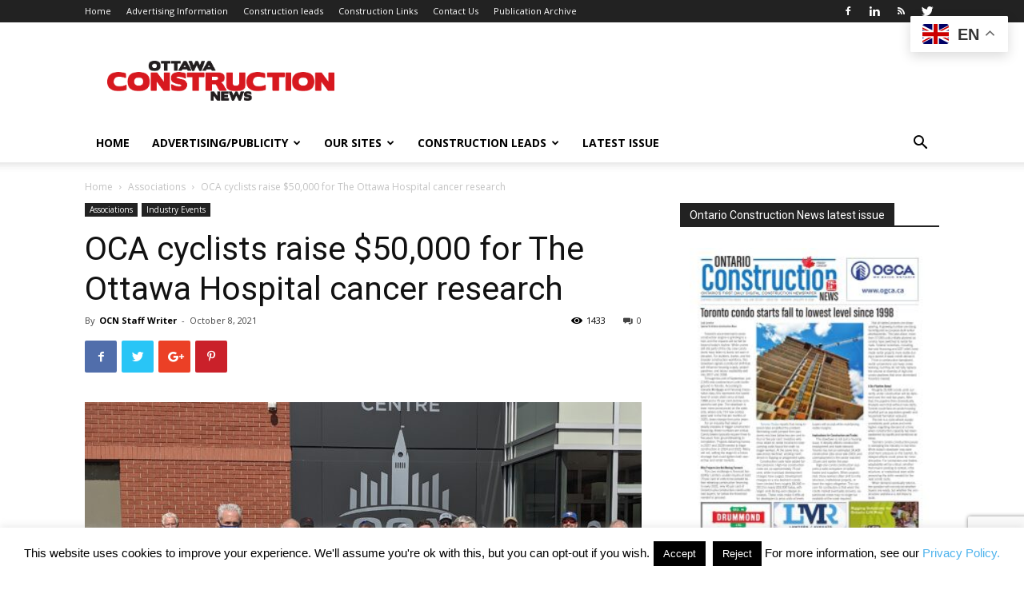

--- FILE ---
content_type: text/html; charset=UTF-8
request_url: https://ottawaconstructionnews.com/industry-events/oca-cyclists-raise-50000-for-the-ottawa-hospital-cancer-research/
body_size: 29745
content:
<!doctype html >
<!--[if IE 8]>    <html class="ie8" lang="en"> <![endif]-->
<!--[if IE 9]>    <html class="ie9" lang="en"> <![endif]-->
<!--[if gt IE 8]><!--> <html lang="en-US"> <!--<![endif]-->
<head>
    <title>OCA cyclists raise $50,000 for The Ottawa Hospital cancer research - Ottawa Construction News</title>
    <meta charset="UTF-8" />
    <meta name="viewport" content="width=device-width, initial-scale=1.0">
    <link rel="pingback" href="https://ottawaconstructionnews.com/xmlrpc.php" />
    <meta name='robots' content='index, follow, max-image-preview:large, max-snippet:-1, max-video-preview:-1' />

            <script data-no-defer="1" data-ezscrex="false" data-cfasync="false" data-pagespeed-no-defer data-cookieconsent="ignore">
                var ctPublicFunctions = {"_ajax_nonce":"2e6bbda665","_rest_nonce":"d1e74be3d2","_ajax_url":"\/wp-admin\/admin-ajax.php","_rest_url":"https:\/\/ottawaconstructionnews.com\/wp-json\/","data__cookies_type":"none","data__ajax_type":"rest","data__bot_detector_enabled":"1","data__frontend_data_log_enabled":1,"cookiePrefix":"","wprocket_detected":false,"host_url":"ottawaconstructionnews.com","text__ee_click_to_select":"Click to select the whole data","text__ee_original_email":"The complete one is","text__ee_got_it":"Got it","text__ee_blocked":"Blocked","text__ee_cannot_connect":"Cannot connect","text__ee_cannot_decode":"Can not decode email. Unknown reason","text__ee_email_decoder":"CleanTalk email decoder","text__ee_wait_for_decoding":"The magic is on the way!","text__ee_decoding_process":"Please wait a few seconds while we decode the contact data."}
            </script>
        
            <script data-no-defer="1" data-ezscrex="false" data-cfasync="false" data-pagespeed-no-defer data-cookieconsent="ignore">
                var ctPublic = {"_ajax_nonce":"2e6bbda665","settings__forms__check_internal":"0","settings__forms__check_external":"0","settings__forms__force_protection":0,"settings__forms__search_test":"1","settings__forms__wc_add_to_cart":"0","settings__data__bot_detector_enabled":"1","settings__sfw__anti_crawler":0,"blog_home":"https:\/\/ottawaconstructionnews.com\/","pixel__setting":"3","pixel__enabled":true,"pixel__url":null,"data__email_check_before_post":"1","data__email_check_exist_post":"0","data__cookies_type":"none","data__key_is_ok":true,"data__visible_fields_required":true,"wl_brandname":"Anti-Spam by CleanTalk","wl_brandname_short":"CleanTalk","ct_checkjs_key":"5e7d053ad0c6065fdbd1e3feef93cf7bec7c971ab38327e572b4eb330938fc32","emailEncoderPassKey":"bb43d2097d89088efe705e1d12daaa3c","bot_detector_forms_excluded":"W10=","advancedCacheExists":false,"varnishCacheExists":false,"wc_ajax_add_to_cart":false}
            </script>
        <meta property="og:image" content="https://ottawaconstructionnews.com/wp-content/uploads/Copy-of-PXL_20210912_155913907.MP_-scaled.jpg" />
	<!-- This site is optimized with the Yoast SEO plugin v26.7 - https://yoast.com/wordpress/plugins/seo/ -->
	<link rel="canonical" href="https://ottawaconstructionnews.com/industry-events/oca-cyclists-raise-50000-for-the-ottawa-hospital-cancer-research/" />
	<meta property="og:locale" content="en_US" />
	<meta property="og:type" content="article" />
	<meta property="og:title" content="OCA cyclists raise $50,000 for The Ottawa Hospital cancer research - Ottawa Construction News" />
	<meta property="og:description" content="Ottawa Construction News staff writer A group of about 35 Ottawa Construction Association (OCA) cyclists raised $50,000 for the Ottawa Hospital Foundation through a 47-km ride around the city on Sept. 12. The event, organized by John DeVries, the association’s president and general manager, commemorated an annual cycling event that ended in 2019 after a [&hellip;]" />
	<meta property="og:url" content="https://ottawaconstructionnews.com/industry-events/oca-cyclists-raise-50000-for-the-ottawa-hospital-cancer-research/" />
	<meta property="og:site_name" content="Ottawa Construction News" />
	<meta property="article:published_time" content="2021-10-08T12:45:53+00:00" />
	<meta property="article:modified_time" content="2021-10-11T15:13:24+00:00" />
	<meta property="og:image" content="https://ottawaconstructionnews.com/wp-content/uploads/Copy-of-PXL_20210912_155913907.MP_-scaled.jpg" />
	<meta property="og:image:width" content="2560" />
	<meta property="og:image:height" content="1920" />
	<meta property="og:image:type" content="image/jpeg" />
	<meta name="author" content="OCN Staff Writer" />
	<meta name="twitter:card" content="summary_large_image" />
	<meta name="twitter:label1" content="Written by" />
	<meta name="twitter:data1" content="OCN Staff Writer" />
	<meta name="twitter:label2" content="Est. reading time" />
	<meta name="twitter:data2" content="2 minutes" />
	<script type="application/ld+json" class="yoast-schema-graph">{"@context":"https://schema.org","@graph":[{"@type":"Article","@id":"https://ottawaconstructionnews.com/industry-events/oca-cyclists-raise-50000-for-the-ottawa-hospital-cancer-research/#article","isPartOf":{"@id":"https://ottawaconstructionnews.com/industry-events/oca-cyclists-raise-50000-for-the-ottawa-hospital-cancer-research/"},"author":{"name":"OCN Staff Writer","@id":"https://ottawaconstructionnews.com/#/schema/person/c3dcb9611d418445a66f4a5d371bf5b4"},"headline":"OCA cyclists raise $50,000 for The Ottawa Hospital cancer research","datePublished":"2021-10-08T12:45:53+00:00","dateModified":"2021-10-11T15:13:24+00:00","mainEntityOfPage":{"@id":"https://ottawaconstructionnews.com/industry-events/oca-cyclists-raise-50000-for-the-ottawa-hospital-cancer-research/"},"wordCount":401,"commentCount":0,"image":{"@id":"https://ottawaconstructionnews.com/industry-events/oca-cyclists-raise-50000-for-the-ottawa-hospital-cancer-research/#primaryimage"},"thumbnailUrl":"https://ottawaconstructionnews.com/wp-content/uploads/Copy-of-PXL_20210912_155913907.MP_-scaled.jpg","articleSection":["Associations","Industry Events"],"inLanguage":"en-US","potentialAction":[{"@type":"CommentAction","name":"Comment","target":["https://ottawaconstructionnews.com/industry-events/oca-cyclists-raise-50000-for-the-ottawa-hospital-cancer-research/#respond"]}]},{"@type":"WebPage","@id":"https://ottawaconstructionnews.com/industry-events/oca-cyclists-raise-50000-for-the-ottawa-hospital-cancer-research/","url":"https://ottawaconstructionnews.com/industry-events/oca-cyclists-raise-50000-for-the-ottawa-hospital-cancer-research/","name":"OCA cyclists raise $50,000 for The Ottawa Hospital cancer research - Ottawa Construction News","isPartOf":{"@id":"https://ottawaconstructionnews.com/#website"},"primaryImageOfPage":{"@id":"https://ottawaconstructionnews.com/industry-events/oca-cyclists-raise-50000-for-the-ottawa-hospital-cancer-research/#primaryimage"},"image":{"@id":"https://ottawaconstructionnews.com/industry-events/oca-cyclists-raise-50000-for-the-ottawa-hospital-cancer-research/#primaryimage"},"thumbnailUrl":"https://ottawaconstructionnews.com/wp-content/uploads/Copy-of-PXL_20210912_155913907.MP_-scaled.jpg","datePublished":"2021-10-08T12:45:53+00:00","dateModified":"2021-10-11T15:13:24+00:00","author":{"@id":"https://ottawaconstructionnews.com/#/schema/person/c3dcb9611d418445a66f4a5d371bf5b4"},"breadcrumb":{"@id":"https://ottawaconstructionnews.com/industry-events/oca-cyclists-raise-50000-for-the-ottawa-hospital-cancer-research/#breadcrumb"},"inLanguage":"en-US","potentialAction":[{"@type":"ReadAction","target":["https://ottawaconstructionnews.com/industry-events/oca-cyclists-raise-50000-for-the-ottawa-hospital-cancer-research/"]}]},{"@type":"ImageObject","inLanguage":"en-US","@id":"https://ottawaconstructionnews.com/industry-events/oca-cyclists-raise-50000-for-the-ottawa-hospital-cancer-research/#primaryimage","url":"https://ottawaconstructionnews.com/wp-content/uploads/Copy-of-PXL_20210912_155913907.MP_-scaled.jpg","contentUrl":"https://ottawaconstructionnews.com/wp-content/uploads/Copy-of-PXL_20210912_155913907.MP_-scaled.jpg","width":2560,"height":1920},{"@type":"BreadcrumbList","@id":"https://ottawaconstructionnews.com/industry-events/oca-cyclists-raise-50000-for-the-ottawa-hospital-cancer-research/#breadcrumb","itemListElement":[{"@type":"ListItem","position":1,"name":"Home","item":"https://ottawaconstructionnews.com/"},{"@type":"ListItem","position":2,"name":"OCA cyclists raise $50,000 for The Ottawa Hospital cancer research"}]},{"@type":"WebSite","@id":"https://ottawaconstructionnews.com/#website","url":"https://ottawaconstructionnews.com/","name":"Ottawa Construction News","description":"Construction industry news and leads for contractors, sub-trades, architects, engineers and suppliers in Ottawa","potentialAction":[{"@type":"SearchAction","target":{"@type":"EntryPoint","urlTemplate":"https://ottawaconstructionnews.com/?s={search_term_string}"},"query-input":{"@type":"PropertyValueSpecification","valueRequired":true,"valueName":"search_term_string"}}],"inLanguage":"en-US"},{"@type":"Person","@id":"https://ottawaconstructionnews.com/#/schema/person/c3dcb9611d418445a66f4a5d371bf5b4","name":"OCN Staff Writer","image":{"@type":"ImageObject","inLanguage":"en-US","@id":"https://ottawaconstructionnews.com/#/schema/person/image/","url":"https://secure.gravatar.com/avatar/87c277b1a34f75bb94f6cd4b984999577d2832e17df88342731cbe826dbd1807?s=96&d=mm&r=g","contentUrl":"https://secure.gravatar.com/avatar/87c277b1a34f75bb94f6cd4b984999577d2832e17df88342731cbe826dbd1807?s=96&d=mm&r=g","caption":"OCN Staff Writer"},"url":"https://ottawaconstructionnews.com/author/adriana/"}]}</script>
	<!-- / Yoast SEO plugin. -->


<link rel='dns-prefetch' href='//fd.cleantalk.org' />
<link rel='dns-prefetch' href='//fonts.googleapis.com' />
<link rel="alternate" type="application/rss+xml" title="Ottawa Construction News &raquo; Feed" href="https://ottawaconstructionnews.com/feed/" />
<link rel="alternate" type="application/rss+xml" title="Ottawa Construction News &raquo; Comments Feed" href="https://ottawaconstructionnews.com/comments/feed/" />
<link rel="alternate" type="application/rss+xml" title="Ottawa Construction News &raquo; OCA cyclists raise $50,000 for The Ottawa Hospital cancer research Comments Feed" href="https://ottawaconstructionnews.com/industry-events/oca-cyclists-raise-50000-for-the-ottawa-hospital-cancer-research/feed/" />
<link rel="alternate" title="oEmbed (JSON)" type="application/json+oembed" href="https://ottawaconstructionnews.com/wp-json/oembed/1.0/embed?url=https%3A%2F%2Fottawaconstructionnews.com%2Findustry-events%2Foca-cyclists-raise-50000-for-the-ottawa-hospital-cancer-research%2F" />
<link rel="alternate" title="oEmbed (XML)" type="text/xml+oembed" href="https://ottawaconstructionnews.com/wp-json/oembed/1.0/embed?url=https%3A%2F%2Fottawaconstructionnews.com%2Findustry-events%2Foca-cyclists-raise-50000-for-the-ottawa-hospital-cancer-research%2F&#038;format=xml" />
<!-- ottawaconstructionnews.com is managing ads with Advanced Ads 2.0.16 – https://wpadvancedads.com/ --><script data-wpfc-render="false" id="ottaw-ready">
			window.advanced_ads_ready=function(e,a){a=a||"complete";var d=function(e){return"interactive"===a?"loading"!==e:"complete"===e};d(document.readyState)?e():document.addEventListener("readystatechange",(function(a){d(a.target.readyState)&&e()}),{once:"interactive"===a})},window.advanced_ads_ready_queue=window.advanced_ads_ready_queue||[];		</script>
		<style id='wp-img-auto-sizes-contain-inline-css' type='text/css'>
img:is([sizes=auto i],[sizes^="auto," i]){contain-intrinsic-size:3000px 1500px}
/*# sourceURL=wp-img-auto-sizes-contain-inline-css */
</style>
<link rel='stylesheet' id='wpra-lightbox-css' href='https://ottawaconstructionnews.com/wp-content/plugins/wp-rss-aggregator/core/css/jquery-colorbox.css?ver=1.4.33' type='text/css' media='all' />
<style id='wp-emoji-styles-inline-css' type='text/css'>

	img.wp-smiley, img.emoji {
		display: inline !important;
		border: none !important;
		box-shadow: none !important;
		height: 1em !important;
		width: 1em !important;
		margin: 0 0.07em !important;
		vertical-align: -0.1em !important;
		background: none !important;
		padding: 0 !important;
	}
/*# sourceURL=wp-emoji-styles-inline-css */
</style>
<style id='wp-block-library-inline-css' type='text/css'>
:root{--wp-block-synced-color:#7a00df;--wp-block-synced-color--rgb:122,0,223;--wp-bound-block-color:var(--wp-block-synced-color);--wp-editor-canvas-background:#ddd;--wp-admin-theme-color:#007cba;--wp-admin-theme-color--rgb:0,124,186;--wp-admin-theme-color-darker-10:#006ba1;--wp-admin-theme-color-darker-10--rgb:0,107,160.5;--wp-admin-theme-color-darker-20:#005a87;--wp-admin-theme-color-darker-20--rgb:0,90,135;--wp-admin-border-width-focus:2px}@media (min-resolution:192dpi){:root{--wp-admin-border-width-focus:1.5px}}.wp-element-button{cursor:pointer}:root .has-very-light-gray-background-color{background-color:#eee}:root .has-very-dark-gray-background-color{background-color:#313131}:root .has-very-light-gray-color{color:#eee}:root .has-very-dark-gray-color{color:#313131}:root .has-vivid-green-cyan-to-vivid-cyan-blue-gradient-background{background:linear-gradient(135deg,#00d084,#0693e3)}:root .has-purple-crush-gradient-background{background:linear-gradient(135deg,#34e2e4,#4721fb 50%,#ab1dfe)}:root .has-hazy-dawn-gradient-background{background:linear-gradient(135deg,#faaca8,#dad0ec)}:root .has-subdued-olive-gradient-background{background:linear-gradient(135deg,#fafae1,#67a671)}:root .has-atomic-cream-gradient-background{background:linear-gradient(135deg,#fdd79a,#004a59)}:root .has-nightshade-gradient-background{background:linear-gradient(135deg,#330968,#31cdcf)}:root .has-midnight-gradient-background{background:linear-gradient(135deg,#020381,#2874fc)}:root{--wp--preset--font-size--normal:16px;--wp--preset--font-size--huge:42px}.has-regular-font-size{font-size:1em}.has-larger-font-size{font-size:2.625em}.has-normal-font-size{font-size:var(--wp--preset--font-size--normal)}.has-huge-font-size{font-size:var(--wp--preset--font-size--huge)}.has-text-align-center{text-align:center}.has-text-align-left{text-align:left}.has-text-align-right{text-align:right}.has-fit-text{white-space:nowrap!important}#end-resizable-editor-section{display:none}.aligncenter{clear:both}.items-justified-left{justify-content:flex-start}.items-justified-center{justify-content:center}.items-justified-right{justify-content:flex-end}.items-justified-space-between{justify-content:space-between}.screen-reader-text{border:0;clip-path:inset(50%);height:1px;margin:-1px;overflow:hidden;padding:0;position:absolute;width:1px;word-wrap:normal!important}.screen-reader-text:focus{background-color:#ddd;clip-path:none;color:#444;display:block;font-size:1em;height:auto;left:5px;line-height:normal;padding:15px 23px 14px;text-decoration:none;top:5px;width:auto;z-index:100000}html :where(.has-border-color){border-style:solid}html :where([style*=border-top-color]){border-top-style:solid}html :where([style*=border-right-color]){border-right-style:solid}html :where([style*=border-bottom-color]){border-bottom-style:solid}html :where([style*=border-left-color]){border-left-style:solid}html :where([style*=border-width]){border-style:solid}html :where([style*=border-top-width]){border-top-style:solid}html :where([style*=border-right-width]){border-right-style:solid}html :where([style*=border-bottom-width]){border-bottom-style:solid}html :where([style*=border-left-width]){border-left-style:solid}html :where(img[class*=wp-image-]){height:auto;max-width:100%}:where(figure){margin:0 0 1em}html :where(.is-position-sticky){--wp-admin--admin-bar--position-offset:var(--wp-admin--admin-bar--height,0px)}@media screen and (max-width:600px){html :where(.is-position-sticky){--wp-admin--admin-bar--position-offset:0px}}

/*# sourceURL=wp-block-library-inline-css */
</style><style id='global-styles-inline-css' type='text/css'>
:root{--wp--preset--aspect-ratio--square: 1;--wp--preset--aspect-ratio--4-3: 4/3;--wp--preset--aspect-ratio--3-4: 3/4;--wp--preset--aspect-ratio--3-2: 3/2;--wp--preset--aspect-ratio--2-3: 2/3;--wp--preset--aspect-ratio--16-9: 16/9;--wp--preset--aspect-ratio--9-16: 9/16;--wp--preset--color--black: #000000;--wp--preset--color--cyan-bluish-gray: #abb8c3;--wp--preset--color--white: #ffffff;--wp--preset--color--pale-pink: #f78da7;--wp--preset--color--vivid-red: #cf2e2e;--wp--preset--color--luminous-vivid-orange: #ff6900;--wp--preset--color--luminous-vivid-amber: #fcb900;--wp--preset--color--light-green-cyan: #7bdcb5;--wp--preset--color--vivid-green-cyan: #00d084;--wp--preset--color--pale-cyan-blue: #8ed1fc;--wp--preset--color--vivid-cyan-blue: #0693e3;--wp--preset--color--vivid-purple: #9b51e0;--wp--preset--gradient--vivid-cyan-blue-to-vivid-purple: linear-gradient(135deg,rgb(6,147,227) 0%,rgb(155,81,224) 100%);--wp--preset--gradient--light-green-cyan-to-vivid-green-cyan: linear-gradient(135deg,rgb(122,220,180) 0%,rgb(0,208,130) 100%);--wp--preset--gradient--luminous-vivid-amber-to-luminous-vivid-orange: linear-gradient(135deg,rgb(252,185,0) 0%,rgb(255,105,0) 100%);--wp--preset--gradient--luminous-vivid-orange-to-vivid-red: linear-gradient(135deg,rgb(255,105,0) 0%,rgb(207,46,46) 100%);--wp--preset--gradient--very-light-gray-to-cyan-bluish-gray: linear-gradient(135deg,rgb(238,238,238) 0%,rgb(169,184,195) 100%);--wp--preset--gradient--cool-to-warm-spectrum: linear-gradient(135deg,rgb(74,234,220) 0%,rgb(151,120,209) 20%,rgb(207,42,186) 40%,rgb(238,44,130) 60%,rgb(251,105,98) 80%,rgb(254,248,76) 100%);--wp--preset--gradient--blush-light-purple: linear-gradient(135deg,rgb(255,206,236) 0%,rgb(152,150,240) 100%);--wp--preset--gradient--blush-bordeaux: linear-gradient(135deg,rgb(254,205,165) 0%,rgb(254,45,45) 50%,rgb(107,0,62) 100%);--wp--preset--gradient--luminous-dusk: linear-gradient(135deg,rgb(255,203,112) 0%,rgb(199,81,192) 50%,rgb(65,88,208) 100%);--wp--preset--gradient--pale-ocean: linear-gradient(135deg,rgb(255,245,203) 0%,rgb(182,227,212) 50%,rgb(51,167,181) 100%);--wp--preset--gradient--electric-grass: linear-gradient(135deg,rgb(202,248,128) 0%,rgb(113,206,126) 100%);--wp--preset--gradient--midnight: linear-gradient(135deg,rgb(2,3,129) 0%,rgb(40,116,252) 100%);--wp--preset--font-size--small: 13px;--wp--preset--font-size--medium: 20px;--wp--preset--font-size--large: 36px;--wp--preset--font-size--x-large: 42px;--wp--preset--spacing--20: 0.44rem;--wp--preset--spacing--30: 0.67rem;--wp--preset--spacing--40: 1rem;--wp--preset--spacing--50: 1.5rem;--wp--preset--spacing--60: 2.25rem;--wp--preset--spacing--70: 3.38rem;--wp--preset--spacing--80: 5.06rem;--wp--preset--shadow--natural: 6px 6px 9px rgba(0, 0, 0, 0.2);--wp--preset--shadow--deep: 12px 12px 50px rgba(0, 0, 0, 0.4);--wp--preset--shadow--sharp: 6px 6px 0px rgba(0, 0, 0, 0.2);--wp--preset--shadow--outlined: 6px 6px 0px -3px rgb(255, 255, 255), 6px 6px rgb(0, 0, 0);--wp--preset--shadow--crisp: 6px 6px 0px rgb(0, 0, 0);}:where(.is-layout-flex){gap: 0.5em;}:where(.is-layout-grid){gap: 0.5em;}body .is-layout-flex{display: flex;}.is-layout-flex{flex-wrap: wrap;align-items: center;}.is-layout-flex > :is(*, div){margin: 0;}body .is-layout-grid{display: grid;}.is-layout-grid > :is(*, div){margin: 0;}:where(.wp-block-columns.is-layout-flex){gap: 2em;}:where(.wp-block-columns.is-layout-grid){gap: 2em;}:where(.wp-block-post-template.is-layout-flex){gap: 1.25em;}:where(.wp-block-post-template.is-layout-grid){gap: 1.25em;}.has-black-color{color: var(--wp--preset--color--black) !important;}.has-cyan-bluish-gray-color{color: var(--wp--preset--color--cyan-bluish-gray) !important;}.has-white-color{color: var(--wp--preset--color--white) !important;}.has-pale-pink-color{color: var(--wp--preset--color--pale-pink) !important;}.has-vivid-red-color{color: var(--wp--preset--color--vivid-red) !important;}.has-luminous-vivid-orange-color{color: var(--wp--preset--color--luminous-vivid-orange) !important;}.has-luminous-vivid-amber-color{color: var(--wp--preset--color--luminous-vivid-amber) !important;}.has-light-green-cyan-color{color: var(--wp--preset--color--light-green-cyan) !important;}.has-vivid-green-cyan-color{color: var(--wp--preset--color--vivid-green-cyan) !important;}.has-pale-cyan-blue-color{color: var(--wp--preset--color--pale-cyan-blue) !important;}.has-vivid-cyan-blue-color{color: var(--wp--preset--color--vivid-cyan-blue) !important;}.has-vivid-purple-color{color: var(--wp--preset--color--vivid-purple) !important;}.has-black-background-color{background-color: var(--wp--preset--color--black) !important;}.has-cyan-bluish-gray-background-color{background-color: var(--wp--preset--color--cyan-bluish-gray) !important;}.has-white-background-color{background-color: var(--wp--preset--color--white) !important;}.has-pale-pink-background-color{background-color: var(--wp--preset--color--pale-pink) !important;}.has-vivid-red-background-color{background-color: var(--wp--preset--color--vivid-red) !important;}.has-luminous-vivid-orange-background-color{background-color: var(--wp--preset--color--luminous-vivid-orange) !important;}.has-luminous-vivid-amber-background-color{background-color: var(--wp--preset--color--luminous-vivid-amber) !important;}.has-light-green-cyan-background-color{background-color: var(--wp--preset--color--light-green-cyan) !important;}.has-vivid-green-cyan-background-color{background-color: var(--wp--preset--color--vivid-green-cyan) !important;}.has-pale-cyan-blue-background-color{background-color: var(--wp--preset--color--pale-cyan-blue) !important;}.has-vivid-cyan-blue-background-color{background-color: var(--wp--preset--color--vivid-cyan-blue) !important;}.has-vivid-purple-background-color{background-color: var(--wp--preset--color--vivid-purple) !important;}.has-black-border-color{border-color: var(--wp--preset--color--black) !important;}.has-cyan-bluish-gray-border-color{border-color: var(--wp--preset--color--cyan-bluish-gray) !important;}.has-white-border-color{border-color: var(--wp--preset--color--white) !important;}.has-pale-pink-border-color{border-color: var(--wp--preset--color--pale-pink) !important;}.has-vivid-red-border-color{border-color: var(--wp--preset--color--vivid-red) !important;}.has-luminous-vivid-orange-border-color{border-color: var(--wp--preset--color--luminous-vivid-orange) !important;}.has-luminous-vivid-amber-border-color{border-color: var(--wp--preset--color--luminous-vivid-amber) !important;}.has-light-green-cyan-border-color{border-color: var(--wp--preset--color--light-green-cyan) !important;}.has-vivid-green-cyan-border-color{border-color: var(--wp--preset--color--vivid-green-cyan) !important;}.has-pale-cyan-blue-border-color{border-color: var(--wp--preset--color--pale-cyan-blue) !important;}.has-vivid-cyan-blue-border-color{border-color: var(--wp--preset--color--vivid-cyan-blue) !important;}.has-vivid-purple-border-color{border-color: var(--wp--preset--color--vivid-purple) !important;}.has-vivid-cyan-blue-to-vivid-purple-gradient-background{background: var(--wp--preset--gradient--vivid-cyan-blue-to-vivid-purple) !important;}.has-light-green-cyan-to-vivid-green-cyan-gradient-background{background: var(--wp--preset--gradient--light-green-cyan-to-vivid-green-cyan) !important;}.has-luminous-vivid-amber-to-luminous-vivid-orange-gradient-background{background: var(--wp--preset--gradient--luminous-vivid-amber-to-luminous-vivid-orange) !important;}.has-luminous-vivid-orange-to-vivid-red-gradient-background{background: var(--wp--preset--gradient--luminous-vivid-orange-to-vivid-red) !important;}.has-very-light-gray-to-cyan-bluish-gray-gradient-background{background: var(--wp--preset--gradient--very-light-gray-to-cyan-bluish-gray) !important;}.has-cool-to-warm-spectrum-gradient-background{background: var(--wp--preset--gradient--cool-to-warm-spectrum) !important;}.has-blush-light-purple-gradient-background{background: var(--wp--preset--gradient--blush-light-purple) !important;}.has-blush-bordeaux-gradient-background{background: var(--wp--preset--gradient--blush-bordeaux) !important;}.has-luminous-dusk-gradient-background{background: var(--wp--preset--gradient--luminous-dusk) !important;}.has-pale-ocean-gradient-background{background: var(--wp--preset--gradient--pale-ocean) !important;}.has-electric-grass-gradient-background{background: var(--wp--preset--gradient--electric-grass) !important;}.has-midnight-gradient-background{background: var(--wp--preset--gradient--midnight) !important;}.has-small-font-size{font-size: var(--wp--preset--font-size--small) !important;}.has-medium-font-size{font-size: var(--wp--preset--font-size--medium) !important;}.has-large-font-size{font-size: var(--wp--preset--font-size--large) !important;}.has-x-large-font-size{font-size: var(--wp--preset--font-size--x-large) !important;}
/*# sourceURL=global-styles-inline-css */
</style>

<style id='classic-theme-styles-inline-css' type='text/css'>
/*! This file is auto-generated */
.wp-block-button__link{color:#fff;background-color:#32373c;border-radius:9999px;box-shadow:none;text-decoration:none;padding:calc(.667em + 2px) calc(1.333em + 2px);font-size:1.125em}.wp-block-file__button{background:#32373c;color:#fff;text-decoration:none}
/*# sourceURL=/wp-includes/css/classic-themes.min.css */
</style>
<link rel='stylesheet' id='cleantalk-public-css-css' href='https://ottawaconstructionnews.com/wp-content/plugins/cleantalk-spam-protect/css/cleantalk-public.min.css?ver=6.70.1_1766145172' type='text/css' media='all' />
<link rel='stylesheet' id='cleantalk-email-decoder-css-css' href='https://ottawaconstructionnews.com/wp-content/plugins/cleantalk-spam-protect/css/cleantalk-email-decoder.min.css?ver=6.70.1_1766145172' type='text/css' media='all' />
<link rel='stylesheet' id='contact-form-7-css' href='https://ottawaconstructionnews.com/wp-content/plugins/contact-form-7/includes/css/styles.css?ver=6.1.4' type='text/css' media='all' />
<link rel='stylesheet' id='cookie-law-info-css' href='https://ottawaconstructionnews.com/wp-content/plugins/cookie-law-info/legacy/public/css/cookie-law-info-public.css?ver=3.3.9.1' type='text/css' media='all' />
<link rel='stylesheet' id='cookie-law-info-gdpr-css' href='https://ottawaconstructionnews.com/wp-content/plugins/cookie-law-info/legacy/public/css/cookie-law-info-gdpr.css?ver=3.3.9.1' type='text/css' media='all' />
<link rel='stylesheet' id='td-plugin-multi-purpose-css' href='https://ottawaconstructionnews.com/wp-content/plugins/td-composer/td-multi-purpose/style.css?ver=b9df00b736a6d36c96bc23f4352e9c46' type='text/css' media='all' />
<link rel='stylesheet' id='google-fonts-style-css' href='https://fonts.googleapis.com/css?family=Open+Sans%3A300italic%2C400%2C400italic%2C600%2C600italic%2C700%7CRoboto%3A300%2C400%2C400italic%2C500%2C500italic%2C700%2C900&#038;ver=8.8' type='text/css' media='all' />
<link rel='stylesheet' id='td-theme-css' href='https://ottawaconstructionnews.com/wp-content/themes/Newspaper/style.css?ver=8.8' type='text/css' media='all' />
<script type="text/javascript" src="https://ottawaconstructionnews.com/wp-content/plugins/cleantalk-spam-protect/js/apbct-public-bundle.min.js?ver=6.70.1_1766145172" id="apbct-public-bundle.min-js-js"></script>
<script type="text/javascript" src="https://fd.cleantalk.org/ct-bot-detector-wrapper.js?ver=6.70.1" id="ct_bot_detector-js" defer="defer" data-wp-strategy="defer"></script>
<script type="text/javascript" src="https://ottawaconstructionnews.com/wp-includes/js/jquery/jquery.min.js?ver=3.7.1" id="jquery-core-js"></script>
<script type="text/javascript" src="https://ottawaconstructionnews.com/wp-includes/js/jquery/jquery-migrate.min.js?ver=3.4.1" id="jquery-migrate-js"></script>
<script type="text/javascript" id="cookie-law-info-js-extra">
/* <![CDATA[ */
var Cli_Data = {"nn_cookie_ids":[],"cookielist":[],"non_necessary_cookies":[],"ccpaEnabled":"","ccpaRegionBased":"","ccpaBarEnabled":"","strictlyEnabled":["necessary","obligatoire"],"ccpaType":"gdpr","js_blocking":"","custom_integration":"","triggerDomRefresh":"","secure_cookies":""};
var cli_cookiebar_settings = {"animate_speed_hide":"500","animate_speed_show":"500","background":"#fff","border":"#444","border_on":"","button_1_button_colour":"#000","button_1_button_hover":"#000000","button_1_link_colour":"#fff","button_1_as_button":"1","button_1_new_win":"","button_2_button_colour":"#333","button_2_button_hover":"#292929","button_2_link_colour":"#444","button_2_as_button":"","button_2_hidebar":"1","button_3_button_colour":"#000","button_3_button_hover":"#000000","button_3_link_colour":"#fff","button_3_as_button":"1","button_3_new_win":"","button_4_button_colour":"#000","button_4_button_hover":"#000000","button_4_link_colour":"#fff","button_4_as_button":"1","button_7_button_colour":"#61a229","button_7_button_hover":"#4e8221","button_7_link_colour":"#fff","button_7_as_button":"1","button_7_new_win":"","font_family":"inherit","header_fix":"","notify_animate_hide":"1","notify_animate_show":"","notify_div_id":"#cookie-law-info-bar","notify_position_horizontal":"right","notify_position_vertical":"bottom","scroll_close":"","scroll_close_reload":"","accept_close_reload":"","reject_close_reload":"","showagain_tab":"1","showagain_background":"#fff","showagain_border":"#000","showagain_div_id":"#cookie-law-info-again","showagain_x_position":"100px","text":"#000","show_once_yn":"","show_once":"10000","logging_on":"","as_popup":"","popup_overlay":"1","bar_heading_text":"","cookie_bar_as":"banner","popup_showagain_position":"bottom-right","widget_position":"left"};
var log_object = {"ajax_url":"https://ottawaconstructionnews.com/wp-admin/admin-ajax.php"};
//# sourceURL=cookie-law-info-js-extra
/* ]]> */
</script>
<script type="text/javascript" src="https://ottawaconstructionnews.com/wp-content/plugins/cookie-law-info/legacy/public/js/cookie-law-info-public.js?ver=3.3.9.1" id="cookie-law-info-js"></script>
<link rel="https://api.w.org/" href="https://ottawaconstructionnews.com/wp-json/" /><link rel="alternate" title="JSON" type="application/json" href="https://ottawaconstructionnews.com/wp-json/wp/v2/posts/7873" /><link rel="EditURI" type="application/rsd+xml" title="RSD" href="https://ottawaconstructionnews.com/xmlrpc.php?rsd" />

<link rel='shortlink' href='https://ottawaconstructionnews.com/?p=7873' />
<script async src="https://securepubads.g.doubleclick.net/tag/js/gpt.js"></script>
<script>
  window.googletag = window.googletag || {cmd: []};
  googletag.cmd.push(function() {
    googletag.defineSlot('/1003600/Ottawaleaderboard', [728, 90], 'div-gpt-ad-1732585355023-0').addService(googletag.pubads());
    googletag.pubads().enableSingleRequest();
    googletag.enableServices();
  });
</script>
<script async src="https://securepubads.g.doubleclick.net/tag/js/gpt.js"></script>
<script>
  window.googletag = window.googletag || {cmd: []};
  googletag.cmd.push(function() {
    googletag.defineSlot('/1003600/ocn-mleaderboard272890', [728, 90], 'div-gpt-ad-1732585546366-0').addService(googletag.pubads());
    googletag.pubads().enableSingleRequest();
    googletag.enableServices();
  });
</script>		<script type="text/javascript">
			var _statcounter = _statcounter || [];
			_statcounter.push({"tags": {"author": "OCN Staff Writer"}});
		</script>
					<script>
				window.tdwGlobal = {"adminUrl":"https:\/\/ottawaconstructionnews.com\/wp-admin\/","wpRestNonce":"d1e74be3d2","wpRestUrl":"https:\/\/ottawaconstructionnews.com\/wp-json\/","permalinkStructure":"\/%category%\/%postname%\/"};
			</script>
			<!--[if lt IE 9]><script src="https://cdnjs.cloudflare.com/ajax/libs/html5shiv/3.7.3/html5shiv.js"></script><![endif]-->
    <script async src="https://securepubads.g.doubleclick.net/tag/js/gpt.js" crossorigin="anonymous"></script>
<script>
  window.googletag = window.googletag || {cmd: []};
  googletag.cmd.push(function() {
    googletag.defineSlot('/1003600/Ott-Int', [300, 250], 'div-gpt-ad-1762787002141-0').addService(googletag.pubads());
    googletag.pubads().enableSingleRequest();
    googletag.enableServices();
  });
</script>
<script async src="https://securepubads.g.doubleclick.net/tag/js/gpt.js"></script>
<script>
  window.googletag = window.googletag || {cmd: []};
  googletag.cmd.push(function() {
    googletag.defineSlot('/1003600/300x450ocn-d', [300, 450], 'div-gpt-ad-1731217626761-0').addService(googletag.pubads());
    googletag.pubads().enableSingleRequest();
    googletag.enableServices();
  });
</script>
<script async='async' src='https://www.googletagservices.com/tag/js/gpt.js'></script>
<script>
  var googletag = googletag || {};
  googletag.cmd = googletag.cmd || [];
</script>
<script>
  googletag.cmd.push(function() {
    googletag.defineSlot('/1003600/ocn300250sidebar', [300, 250], 'div-gpt-ad-1550925838992-0').addService(googletag.pubads());
    googletag.pubads().enableSingleRequest();
    googletag.enableServices();
  });
</script>
<script async='async' src='https://www.googletagservices.com/tag/js/gpt.js'></script>
<script>
  var googletag = googletag || {};
  googletag.cmd = googletag.cmd || [];
</script>

<script>
  googletag.cmd.push(function() {
    googletag.defineSlot('/1003600/ocnsecond300x250', [300, 250], 'div-gpt-ad-1550926514978-0').addService(googletag.pubads());
    googletag.pubads().enableSingleRequest();
    googletag.enableServices();
  });
</script>
<script async src="https://securepubads.g.doubleclick.net/tag/js/gpt.js"></script>
<script>
  window.googletag = window.googletag || {cmd: []};
  googletag.cmd.push(function() {
    googletag.defineSlot('/1003600/300x600special', [300, 600], 'div-gpt-ad-1589846144127-0').addService(googletag.pubads());
    googletag.pubads().enableSingleRequest();
    googletag.enableServices();
  });
</script>
<script async src="https://securepubads.g.doubleclick.net/tag/js/gpt.js"></script>
<script>
  window.googletag = window.googletag || {cmd: []};
  googletag.cmd.push(function() {
    googletag.defineSlot('/1003600/300x450ocn-d', [300, 450], 'div-gpt-ad-1614645945084-0').addService(googletag.pubads());
    googletag.pubads().enableSingleRequest();
    googletag.enableServices();
  });
</script>
<!-- JS generated by theme -->

<script>
    
    

	    var tdBlocksArray = []; //here we store all the items for the current page

	    //td_block class - each ajax block uses a object of this class for requests
	    function tdBlock() {
		    this.id = '';
		    this.block_type = 1; //block type id (1-234 etc)
		    this.atts = '';
		    this.td_column_number = '';
		    this.td_current_page = 1; //
		    this.post_count = 0; //from wp
		    this.found_posts = 0; //from wp
		    this.max_num_pages = 0; //from wp
		    this.td_filter_value = ''; //current live filter value
		    this.is_ajax_running = false;
		    this.td_user_action = ''; // load more or infinite loader (used by the animation)
		    this.header_color = '';
		    this.ajax_pagination_infinite_stop = ''; //show load more at page x
	    }


        // td_js_generator - mini detector
        (function(){
            var htmlTag = document.getElementsByTagName("html")[0];

	        if ( navigator.userAgent.indexOf("MSIE 10.0") > -1 ) {
                htmlTag.className += ' ie10';
            }

            if ( !!navigator.userAgent.match(/Trident.*rv\:11\./) ) {
                htmlTag.className += ' ie11';
            }

	        if ( navigator.userAgent.indexOf("Edge") > -1 ) {
                htmlTag.className += ' ieEdge';
            }

            if ( /(iPad|iPhone|iPod)/g.test(navigator.userAgent) ) {
                htmlTag.className += ' td-md-is-ios';
            }

            var user_agent = navigator.userAgent.toLowerCase();
            if ( user_agent.indexOf("android") > -1 ) {
                htmlTag.className += ' td-md-is-android';
            }

            if ( -1 !== navigator.userAgent.indexOf('Mac OS X')  ) {
                htmlTag.className += ' td-md-is-os-x';
            }

            if ( /chrom(e|ium)/.test(navigator.userAgent.toLowerCase()) ) {
               htmlTag.className += ' td-md-is-chrome';
            }

            if ( -1 !== navigator.userAgent.indexOf('Firefox') ) {
                htmlTag.className += ' td-md-is-firefox';
            }

            if ( -1 !== navigator.userAgent.indexOf('Safari') && -1 === navigator.userAgent.indexOf('Chrome') ) {
                htmlTag.className += ' td-md-is-safari';
            }

            if( -1 !== navigator.userAgent.indexOf('IEMobile') ){
                htmlTag.className += ' td-md-is-iemobile';
            }

        })();




        var tdLocalCache = {};

        ( function () {
            "use strict";

            tdLocalCache = {
                data: {},
                remove: function (resource_id) {
                    delete tdLocalCache.data[resource_id];
                },
                exist: function (resource_id) {
                    return tdLocalCache.data.hasOwnProperty(resource_id) && tdLocalCache.data[resource_id] !== null;
                },
                get: function (resource_id) {
                    return tdLocalCache.data[resource_id];
                },
                set: function (resource_id, cachedData) {
                    tdLocalCache.remove(resource_id);
                    tdLocalCache.data[resource_id] = cachedData;
                }
            };
        })();

    
    
var td_viewport_interval_list=[{"limitBottom":767,"sidebarWidth":228},{"limitBottom":1018,"sidebarWidth":300},{"limitBottom":1140,"sidebarWidth":324}];
var td_animation_stack_effect="type0";
var tds_animation_stack=true;
var td_animation_stack_specific_selectors=".entry-thumb, img";
var td_animation_stack_general_selectors=".td-animation-stack img, .td-animation-stack .entry-thumb, .post img";
var td_ajax_url="https:\/\/ottawaconstructionnews.com\/wp-admin\/admin-ajax.php?td_theme_name=Newspaper&v=8.8";
var td_get_template_directory_uri="https:\/\/ottawaconstructionnews.com\/wp-content\/themes\/Newspaper";
var tds_snap_menu="smart_snap_always";
var tds_logo_on_sticky="show_header_logo";
var tds_header_style="";
var td_please_wait="Please wait...";
var td_email_user_pass_incorrect="User or password incorrect!";
var td_email_user_incorrect="Email or username incorrect!";
var td_email_incorrect="Email incorrect!";
var tds_more_articles_on_post_enable="show";
var tds_more_articles_on_post_time_to_wait="";
var tds_more_articles_on_post_pages_distance_from_top=0;
var tds_theme_color_site_wide="#4db2ec";
var tds_smart_sidebar="enabled";
var tdThemeName="Newspaper";
var td_magnific_popup_translation_tPrev="Previous (Left arrow key)";
var td_magnific_popup_translation_tNext="Next (Right arrow key)";
var td_magnific_popup_translation_tCounter="%curr% of %total%";
var td_magnific_popup_translation_ajax_tError="The content from %url% could not be loaded.";
var td_magnific_popup_translation_image_tError="The image #%curr% could not be loaded.";
var tdDateNamesI18n={"month_names":["January","February","March","April","May","June","July","August","September","October","November","December"],"month_names_short":["Jan","Feb","Mar","Apr","May","Jun","Jul","Aug","Sep","Oct","Nov","Dec"],"day_names":["Sunday","Monday","Tuesday","Wednesday","Thursday","Friday","Saturday"],"day_names_short":["Sun","Mon","Tue","Wed","Thu","Fri","Sat"]};
var td_ad_background_click_link="";
var td_ad_background_click_target="";
</script>


<!-- Header style compiled by theme -->

<style>
    
.block-title > span,
    .block-title > span > a,
    .block-title > a,
    .block-title > label,
    .widgettitle,
    .widgettitle:after,
    .td-trending-now-title,
    .td-trending-now-wrapper:hover .td-trending-now-title,
    .wpb_tabs li.ui-tabs-active a,
    .wpb_tabs li:hover a,
    .vc_tta-container .vc_tta-color-grey.vc_tta-tabs-position-top.vc_tta-style-classic .vc_tta-tabs-container .vc_tta-tab.vc_active > a,
    .vc_tta-container .vc_tta-color-grey.vc_tta-tabs-position-top.vc_tta-style-classic .vc_tta-tabs-container .vc_tta-tab:hover > a,
    .td_block_template_1 .td-related-title .td-cur-simple-item,
    .woocommerce .product .products h2:not(.woocommerce-loop-product__title),
    .td-subcat-filter .td-subcat-dropdown:hover .td-subcat-more,
    .td-weather-information:before,
    .td-weather-week:before,
    .td_block_exchange .td-exchange-header:before,
    .td-theme-wrap .td_block_template_3 .td-block-title > *,
    .td-theme-wrap .td_block_template_4 .td-block-title > *,
    .td-theme-wrap .td_block_template_7 .td-block-title > *,
    .td-theme-wrap .td_block_template_9 .td-block-title:after,
    .td-theme-wrap .td_block_template_10 .td-block-title::before,
    .td-theme-wrap .td_block_template_11 .td-block-title::before,
    .td-theme-wrap .td_block_template_11 .td-block-title::after,
    .td-theme-wrap .td_block_template_14 .td-block-title,
    .td-theme-wrap .td_block_template_15 .td-block-title:before,
    .td-theme-wrap .td_block_template_17 .td-block-title:before {
        background-color: #222222;
    }

    .woocommerce div.product .woocommerce-tabs ul.tabs li.active {
    	background-color: #222222 !important;
    }

    .block-title,
    .td_block_template_1 .td-related-title,
    .wpb_tabs .wpb_tabs_nav,
    .vc_tta-container .vc_tta-color-grey.vc_tta-tabs-position-top.vc_tta-style-classic .vc_tta-tabs-container,
    .woocommerce div.product .woocommerce-tabs ul.tabs:before,
    .td-theme-wrap .td_block_template_5 .td-block-title > *,
    .td-theme-wrap .td_block_template_17 .td-block-title,
    .td-theme-wrap .td_block_template_17 .td-block-title::before {
        border-color: #222222;
    }

    .td-theme-wrap .td_block_template_4 .td-block-title > *:before,
    .td-theme-wrap .td_block_template_17 .td-block-title::after {
        border-color: #222222 transparent transparent transparent;
    }
    
    .td-theme-wrap .td_block_template_4 .td-related-title .td-cur-simple-item:before {
        border-color: #222222 transparent transparent transparent !important;
    }
</style>

<script  async src="https://pagead2.googlesyndication.com/pagead/js/adsbygoogle.js?client=ca-pub-1097516720410778" crossorigin="anonymous"></script><script>
  (function(i,s,o,g,r,a,m){i['GoogleAnalyticsObject']=r;i[r]=i[r]||function(){
  (i[r].q=i[r].q||[]).push(arguments)},i[r].l=1*new Date();a=s.createElement(o),
  m=s.getElementsByTagName(o)[0];a.async=1;a.src=g;m.parentNode.insertBefore(a,m)
  })(window,document,'script','https://www.google-analytics.com/analytics.js','ga');

  ga('create', 'UA-90968155-1', 'auto');
  ga('send', 'pageview');

</script><script type="application/ld+json">
                        {
                            "@context": "http://schema.org",
                            "@type": "BreadcrumbList",
                            "itemListElement": [{
                            "@type": "ListItem",
                            "position": 1,
                                "item": {
                                "@type": "WebSite",
                                "@id": "https://ottawaconstructionnews.com/",
                                "name": "Home"                                               
                            }
                        },{
                            "@type": "ListItem",
                            "position": 2,
                                "item": {
                                "@type": "WebPage",
                                "@id": "https://ottawaconstructionnews.com/category/associations/",
                                "name": "Associations"
                            }
                        },{
                            "@type": "ListItem",
                            "position": 3,
                                "item": {
                                "@type": "WebPage",
                                "@id": "https://ottawaconstructionnews.com/industry-events/oca-cyclists-raise-50000-for-the-ottawa-hospital-cancer-research/",
                                "name": "OCA cyclists raise $50,000 for The Ottawa Hospital cancer research"                                
                            }
                        }    ]
                        }
                       </script>
<!-- Button style compiled by theme -->

<style>
    
</style>

	<style id="tdw-css-placeholder"></style><link rel='stylesheet' id='gdpr-consent-until-css' href='https://ottawaconstructionnews.com/wp-content/plugins/gdpr-framework/assets/css/consentuntil.min.css?ver=1' type='text/css' media='all' />
<link rel='stylesheet' id='gdpr-consent-until-dashicons-css' href='https://ottawaconstructionnews.com/wp-includes//css/dashicons.min.css?ver=1' type='text/css' media='all' />
</head>

<body class="wp-singular post-template-default single single-post postid-7873 single-format-standard wp-theme-Newspaper oca-cyclists-raise-50000-for-the-ottawa-hospital-cancer-research global-block-template-1 aa-prefix-ottaw- td-animation-stack-type0 td-full-layout" itemscope="itemscope" itemtype="https://schema.org/WebPage">


        <div class="td-scroll-up"><i class="td-icon-menu-up"></i></div>
    
    <div class="td-menu-background"></div>
<div id="td-mobile-nav">
    <div class="td-mobile-container">
        <!-- mobile menu top section -->
        <div class="td-menu-socials-wrap">
            <!-- socials -->
            <div class="td-menu-socials">
                
        <span class="td-social-icon-wrap">
            <a target="_blank" href="https://www.facebook.com/pages/Ottawa-Construction-News/8494799063" title="Facebook">
                <i class="td-icon-font td-icon-facebook"></i>
            </a>
        </span>
        <span class="td-social-icon-wrap">
            <a target="_blank" href="https://www.linkedin.com/company/ottawa-construction-news" title="Linkedin">
                <i class="td-icon-font td-icon-linkedin"></i>
            </a>
        </span>
        <span class="td-social-icon-wrap">
            <a target="_blank" href="https://ottawaconstructionnews.com/feed/" title="RSS">
                <i class="td-icon-font td-icon-rss"></i>
            </a>
        </span>
        <span class="td-social-icon-wrap">
            <a target="_blank" href="https://twitter.com/OttConNews" title="Twitter">
                <i class="td-icon-font td-icon-twitter"></i>
            </a>
        </span>            </div>
            <!-- close button -->
            <div class="td-mobile-close">
                <a href="#"><i class="td-icon-close-mobile"></i></a>
            </div>
        </div>

        <!-- login section -->
        
        <!-- menu section -->
        <div class="td-mobile-content">
            <div class="menu-mainmenu-container"><ul id="menu-mainmenu" class="td-mobile-main-menu"><li id="menu-item-3" class="menu-item menu-item-type-custom menu-item-object-custom menu-item-first menu-item-3"><a href="http://www.ottawaconstructionnews.com">Home</a></li>
<li id="menu-item-4940" class="menu-item menu-item-type-post_type menu-item-object-page menu-item-4940"><a href="https://ottawaconstructionnews.com/advertising-info/">Advertising/publicity</a></li>
<li id="menu-item-281" class="menu-item menu-item-type-custom menu-item-object-custom menu-item-has-children menu-item-281"><a href="#">Our Sites<i class="td-icon-menu-right td-element-after"></i></a>
<ul class="sub-menu">
	<li id="menu-item-7071" class="menu-item menu-item-type-custom menu-item-object-custom menu-item-7071"><a href="https://www.ontarioconstructionnews.com">Ontario Construction News</a></li>
	<li id="menu-item-283" class="menu-item menu-item-type-custom menu-item-object-custom menu-item-283"><a href="http://www.gtaconstructionreport.com">GTA Construction Report</a></li>
	<li id="menu-item-284" class="menu-item menu-item-type-custom menu-item-object-custom menu-item-284"><a href="http://www.ontarioconstructionreport.com">Ontario Construction Report magazine</a></li>
	<li id="menu-item-287" class="menu-item menu-item-type-custom menu-item-object-custom menu-item-287"><a href="http://www.cadcr.com">Canadian Design &#038; Construction</a></li>
</ul>
</li>
<li id="menu-item-4990" class="menu-item menu-item-type-post_type menu-item-object-page menu-item-4990"><a href="https://ottawaconstructionnews.com/biddinglead-services/">Construction leads</a></li>
<li id="menu-item-11001" class="menu-item menu-item-type-custom menu-item-object-custom menu-item-11001"><a href="https://www.ontarioconstructionreport.com/PageFlips/2026/ocnjan2026/">Latest issue</a></li>
</ul></div>        </div>
    </div>

    <!-- register/login section -->
    </div>    <div class="td-search-background"></div>
<div class="td-search-wrap-mob">
	<div class="td-drop-down-search" aria-labelledby="td-header-search-button">
		<form method="get" class="td-search-form" action="https://ottawaconstructionnews.com/">
			<!-- close button -->
			<div class="td-search-close">
				<a href="#"><i class="td-icon-close-mobile"></i></a>
			</div>
			<div role="search" class="td-search-input">
				<span>Search</span>
				<input id="td-header-search-mob" type="text" value="" name="s" autocomplete="off" />
			</div>
		</form>
		<div id="td-aj-search-mob"></div>
	</div>
</div>    
    
    <div id="td-outer-wrap" class="td-theme-wrap">
    
        <!--
Header style 1
-->


<div class="td-header-wrap td-header-style-1 ">
    
    <div class="td-header-top-menu-full td-container-wrap ">
        <div class="td-container td-header-row td-header-top-menu">
            
    <div class="top-bar-style-1">
        
<div class="td-header-sp-top-menu">


	<div class="menu-top-container"><ul id="menu-header-menu" class="top-header-menu"><li id="menu-item-30" class="menu-item menu-item-type-custom menu-item-object-custom menu-item-first td-menu-item td-normal-menu menu-item-30"><a href="http://www.ottawaconstructionnews.com">Home</a></li>
<li id="menu-item-2621" class="menu-item menu-item-type-post_type menu-item-object-page td-menu-item td-normal-menu menu-item-2621"><a href="https://ottawaconstructionnews.com/advertising-info/">Advertising Information</a></li>
<li id="menu-item-2518" class="menu-item menu-item-type-post_type menu-item-object-page td-menu-item td-normal-menu menu-item-2518"><a href="https://ottawaconstructionnews.com/biddinglead-services/">Construction leads</a></li>
<li id="menu-item-66" class="menu-item menu-item-type-post_type menu-item-object-page td-menu-item td-normal-menu menu-item-66"><a href="https://ottawaconstructionnews.com/construction-links/">Construction Links</a></li>
<li id="menu-item-67" class="menu-item menu-item-type-post_type menu-item-object-page td-menu-item td-normal-menu menu-item-67"><a href="https://ottawaconstructionnews.com/contact-us/">Contact Us</a></li>
<li id="menu-item-3945" class="menu-item menu-item-type-post_type menu-item-object-page td-menu-item td-normal-menu menu-item-3945"><a href="https://ottawaconstructionnews.com/publication-archive/">Publication Archive</a></li>
</ul></div></div>
        <div class="td-header-sp-top-widget">
    
    
        
        <span class="td-social-icon-wrap">
            <a target="_blank" href="https://www.facebook.com/pages/Ottawa-Construction-News/8494799063" title="Facebook">
                <i class="td-icon-font td-icon-facebook"></i>
            </a>
        </span>
        <span class="td-social-icon-wrap">
            <a target="_blank" href="https://www.linkedin.com/company/ottawa-construction-news" title="Linkedin">
                <i class="td-icon-font td-icon-linkedin"></i>
            </a>
        </span>
        <span class="td-social-icon-wrap">
            <a target="_blank" href="https://ottawaconstructionnews.com/feed/" title="RSS">
                <i class="td-icon-font td-icon-rss"></i>
            </a>
        </span>
        <span class="td-social-icon-wrap">
            <a target="_blank" href="https://twitter.com/OttConNews" title="Twitter">
                <i class="td-icon-font td-icon-twitter"></i>
            </a>
        </span>    </div>    </div>

<!-- LOGIN MODAL -->
        </div>
    </div>

    <div class="td-banner-wrap-full td-logo-wrap-full td-container-wrap ">
        <div class="td-container td-header-row td-header-header">
            <div class="td-header-sp-logo">
                        <a class="td-main-logo" href="https://ottawaconstructionnews.com/">
            <img class="td-retina-data" data-retina="https://ottawaconstructionnews.com/wp-content/uploads/OCN-LOGO-2007.png" src="https://ottawaconstructionnews.com/wp-content/uploads/OCN-LOGO-2007.png" alt=""/>
            <span class="td-visual-hidden">Ottawa Construction News</span>
        </a>
                </div>
                            <div class="td-header-sp-recs">
                    <div class="td-header-rec-wrap">
    <div class="td-a-rec td-a-rec-id-header  td_uid_1_696e2a415f532_rand td_block_template_1"><!-- /1003600/Ottawaleaderboard -->
<div id='div-gpt-ad-1732585355023-0' style='min-width: 728px; min-height: 90px;'>
  <script>
    googletag.cmd.push(function() { googletag.display('div-gpt-ad-1732585355023-0'); });
  </script>
</div></div>
</div>                </div>
                    </div>
    </div>

    <div class="td-header-menu-wrap-full td-container-wrap ">
        
        <div class="td-header-menu-wrap td-header-gradient ">
            <div class="td-container td-header-row td-header-main-menu">
                <div id="td-header-menu" role="navigation">
    <div id="td-top-mobile-toggle"><a href="#"><i class="td-icon-font td-icon-mobile"></i></a></div>
    <div class="td-main-menu-logo td-logo-in-header">
        		<a class="td-mobile-logo td-sticky-header" href="https://ottawaconstructionnews.com/">
			<img src="https://ottawaconstructionnews.com/wp-content/uploads/OCN-LOGO-2007.png" alt=""/>
		</a>
			<a class="td-header-logo td-sticky-header" href="https://ottawaconstructionnews.com/">
			<img class="td-retina-data" data-retina="https://ottawaconstructionnews.com/wp-content/uploads/OCN-LOGO-2007.png" src="https://ottawaconstructionnews.com/wp-content/uploads/OCN-LOGO-2007.png" alt=""/>
		</a>
	    </div>
    <div class="menu-mainmenu-container"><ul id="menu-mainmenu-1" class="sf-menu"><li class="menu-item menu-item-type-custom menu-item-object-custom menu-item-first td-menu-item td-normal-menu menu-item-3"><a href="http://www.ottawaconstructionnews.com">Home</a></li>
<li class="menu-item menu-item-type-post_type menu-item-object-page td-menu-item td-mega-menu td-mega-menu-page menu-item-4940"><a href="https://ottawaconstructionnews.com/advertising-info/">Advertising/publicity</a>
<ul class="sub-menu">
	<li id="menu-item-0" class="menu-item-0"><div class="td-container-border"><div class="td-mega-grid"><p><strong>Advertising rates and information</strong></p>
<p><iframe src="//www.youtube.com/embed/stP4lTBa2og" width="560" height="315" frameborder="0" allowfullscreen="allowfullscreen"></iframe></p>
<p>You can request a free copy of the <strong>Ottawa Construction News media kit</strong> by completing the form below. You will receive documentation right away.</p>

<div class="wpcf7 no-js" id="wpcf7-f575-o1" lang="en-US" dir="ltr" data-wpcf7-id="575">
<div class="screen-reader-response"><p role="status" aria-live="polite" aria-atomic="true"></p> <ul></ul></div>
<form action="/industry-events/oca-cyclists-raise-50000-for-the-ottawa-hospital-cancer-research/#wpcf7-f575-o1" method="post" class="wpcf7-form init" aria-label="Contact form" novalidate="novalidate" data-status="init">
<fieldset class="hidden-fields-container"><input type="hidden" name="_wpcf7" value="575" /><input type="hidden" name="_wpcf7_version" value="6.1.4" /><input type="hidden" name="_wpcf7_locale" value="en_US" /><input type="hidden" name="_wpcf7_unit_tag" value="wpcf7-f575-o1" /><input type="hidden" name="_wpcf7_container_post" value="0" /><input type="hidden" name="_wpcf7_posted_data_hash" value="" /><input type="hidden" name="_wpcf7_recaptcha_response" value="" />
</fieldset>
<p>Your Full Name (required)
</p>
<p><span class="wpcf7-form-control-wrap" data-name="your-name"><input size="40" maxlength="400" class="wpcf7-form-control wpcf7-text wpcf7-validates-as-required" aria-required="true" aria-invalid="false" value="" type="text" name="your-name" /></span>
</p>
<p>Your Email (required)
</p>
<p><span class="wpcf7-form-control-wrap" data-name="your-email"><input size="40" maxlength="400" class="wpcf7-form-control wpcf7-email wpcf7-validates-as-required wpcf7-text wpcf7-validates-as-email" aria-required="true" aria-invalid="false" value="" type="email" name="your-email" /></span>
</p>
<p><b>I am interested in:</b><br />
<span class="wpcf7-form-control-wrap" data-name="checkbox-117"><span class="wpcf7-form-control wpcf7-checkbox wpcf7-validates-as-required"><span class="wpcf7-list-item first"><input type="checkbox" name="checkbox-117[]" value="Feature Profile" /><span class="wpcf7-list-item-label">Feature Profile</span></span><span class="wpcf7-list-item"><input type="checkbox" name="checkbox-117[]" value="Print Advertising" /><span class="wpcf7-list-item-label">Print Advertising</span></span><span class="wpcf7-list-item last"><input type="checkbox" name="checkbox-117[]" value="Online Advertising" /><span class="wpcf7-list-item-label">Online Advertising</span></span></span></span>
</p>
<p>Where do you want your ads to target?
</p>
<p><span class="wpcf7-form-control-wrap" data-name="your-message"><textarea cols="40" rows="10" maxlength="2000" class="wpcf7-form-control wpcf7-textarea wpcf7-validates-as-required" aria-required="true" aria-invalid="false" name="your-message"></textarea></span>
</p>

<p><input class="wpcf7-form-control wpcf7-submit has-spinner" type="submit" value="Send Now" />
</p><input type="hidden" id="ct_checkjs_cf7_74071a673307ca7459bcf75fbd024e09" name="ct_checkjs_cf7" value="0" /><script >setTimeout(function(){var ct_input_name = "ct_checkjs_cf7_74071a673307ca7459bcf75fbd024e09";if (document.getElementById(ct_input_name) !== null) {var ct_input_value = document.getElementById(ct_input_name).value;document.getElementById(ct_input_name).value = document.getElementById(ct_input_name).value.replace(ct_input_value, '5e7d053ad0c6065fdbd1e3feef93cf7bec7c971ab38327e572b4eb330938fc32');}}, 1000);</script><input
                    class="apbct_special_field apbct_email_id__wp_contact_form_7"
                    name="apbct__email_id__wp_contact_form_7"
                    aria-label="Contact form"
                    type="text" size="30" maxlength="200" autocomplete="off"
                    value=""
                /><div class="wpcf7-response-output" aria-hidden="true"></div>
</form>
</div>

<p>You can also call Chase at (905) 341-8686 or email <span style="color: #0000ff;"><strong><a href="mailto:ch***@***gp.com" data-original-string="dalfdrURdmDs0jkjwlsIGQ==ba2Vp4BBSeFrfHagBGcknjyXg==" title="This contact has been encoded by Anti-Spam by CleanTalk. Click to decode. To finish the decoding make sure that JavaScript is enabled in your browser."><span style="color: #0000ff;"><a style="color: #0000ff;" href="mailto: <span 
                data-original-string='gXcN2vzFwqPP6Jo4XFUCkQ==ba2wPt/sNlam9Hmg2I1KvaIYnBeiE1Y3niPZv6QvYRCph6Fe2F3RIrTkpyC6YXwihSA'
                class='apbct-email-encoder'
                title='This contact has been encoded by Anti-Spam by CleanTalk. Click to decode. To finish the decoding make sure that JavaScript is enabled in your browser.'>ch<span class="apbct-blur">***</span>@<span class="apbct-blur">********************</span>ws.com</span> ?&#8221;><span 
                data-original-string='5y/01ina2SNG5mtNL/zt4g==ba2mzYEVwCTpRM8aifTGPlbOU9IX3bhfDfE6UEE4NJ6+M0ikf1CzzkNVmqqKWV+siiY'
                class='apbct-email-encoder'
                title='This contact has been encoded by Anti-Spam by CleanTalk. Click to decode. To finish the decoding make sure that JavaScript is enabled in your browser.'>ch<span class="apbct-blur">***</span>@<span class="apbct-blur">********************</span>ws.com</span></a> ?</span></a><img fetchpriority="high" decoding="async" class="aligncenter size-full wp-image-11125" src="https://ottawaconstructionnews.com/wp-content/uploads/Business-Headlines-Ottawa-6-for-12-promo.jpg" alt="12 months for six 2025" width="630" height="810" srcset="https://ottawaconstructionnews.com/wp-content/uploads/Business-Headlines-Ottawa-6-for-12-promo.jpg 630w, https://ottawaconstructionnews.com/wp-content/uploads/Business-Headlines-Ottawa-6-for-12-promo-233x300.jpg 233w, https://ottawaconstructionnews.com/wp-content/uploads/Business-Headlines-Ottawa-6-for-12-promo-327x420.jpg 327w" sizes="(max-width: 630px) 100vw, 630px" /></strong></span></p>
</div></div></li>
</ul>
</li>
<li class="menu-item menu-item-type-custom menu-item-object-custom menu-item-has-children td-menu-item td-normal-menu menu-item-281"><a href="#">Our Sites</a>
<ul class="sub-menu">
	<li class="menu-item menu-item-type-custom menu-item-object-custom td-menu-item td-normal-menu menu-item-7071"><a href="https://www.ontarioconstructionnews.com">Ontario Construction News</a></li>
	<li class="menu-item menu-item-type-custom menu-item-object-custom td-menu-item td-normal-menu menu-item-283"><a href="http://www.gtaconstructionreport.com">GTA Construction Report</a></li>
	<li class="menu-item menu-item-type-custom menu-item-object-custom td-menu-item td-normal-menu menu-item-284"><a href="http://www.ontarioconstructionreport.com">Ontario Construction Report magazine</a></li>
	<li class="menu-item menu-item-type-custom menu-item-object-custom td-menu-item td-normal-menu menu-item-287"><a href="http://www.cadcr.com">Canadian Design &#038; Construction</a></li>
</ul>
</li>
<li class="menu-item menu-item-type-post_type menu-item-object-page td-menu-item td-mega-menu td-mega-menu-page menu-item-4990"><a href="https://ottawaconstructionnews.com/biddinglead-services/">Construction leads</a>
<ul class="sub-menu">
	<li class="menu-item-0"><div class="td-container-border"><div class="td-mega-grid"><p style="text-align: center;"><span style="color: #0000ff;"><a style="color: #0000ff;" href="http://www.databid.com"><strong>DataBid.com</strong></a></span> offers offers service for several eastern Ontario areas.</p>
<p style="text-align: center;"><b>Two Free Months of DATABID that will give exclusive online access to thousands of </b><b>projects across Southern and Eastern Ontario.</b> (Offer good with activation of any paid DataBid subscription.) See your DataBid project specialist for complete details or call: 888-929-3282.</p>
<p style="text-align: center;"><a href="http://databid.com"><img decoding="async" class="aligncenter size-full wp-image-1535" src="https://ottawaconstructionnews.com/wp-content/uploads/Ontario-Eastern-SM.jpg" alt="databid" width="485" height="245" srcset="https://ottawaconstructionnews.com/wp-content/uploads/Ontario-Eastern-SM.jpg 485w, https://ottawaconstructionnews.com/wp-content/uploads/Ontario-Eastern-SM-300x151.jpg 300w" sizes="(max-width: 485px) 100vw, 485px" /></a></p>
<p style="text-align: center;"><span style="color: #0000ff;"><a style="color: #0000ff;" href="https://ottawaconstructionnews.com/local-news/databid-com-expands-project-information-service-to-ottawa-eastern-ontario/"><strong>See the news story regarding DataBid&#8217;s eastern Ontario launch here.</strong></a></span></p>
<p style="text-align: center;">
</div></div></li>
</ul>
</li>
<li class="menu-item menu-item-type-custom menu-item-object-custom td-menu-item td-normal-menu menu-item-11001"><a href="https://www.ontarioconstructionreport.com/PageFlips/2026/ocnjan2026/">Latest issue</a></li>
</ul></div></div>


    <div class="header-search-wrap">
        <div class="td-search-btns-wrap">
            <a id="td-header-search-button" href="#" role="button" class="dropdown-toggle " data-toggle="dropdown"><i class="td-icon-search"></i></a>
            <a id="td-header-search-button-mob" href="#" role="button" class="dropdown-toggle " data-toggle="dropdown"><i class="td-icon-search"></i></a>
        </div>

        <div class="td-drop-down-search" aria-labelledby="td-header-search-button">
            <form method="get" class="td-search-form" action="https://ottawaconstructionnews.com/">
                <div role="search" class="td-head-form-search-wrap">
                    <input id="td-header-search" type="text" value="" name="s" autocomplete="off" /><input class="wpb_button wpb_btn-inverse btn" type="submit" id="td-header-search-top" value="Search" />
                </div>
            </form>
            <div id="td-aj-search"></div>
        </div>
    </div>
            </div>
        </div>
    </div>

</div><div class="td-main-content-wrap td-container-wrap">

    <div class="td-container td-post-template-default ">
        <div class="td-crumb-container"><div class="entry-crumbs"><span><a title="" class="entry-crumb" href="https://ottawaconstructionnews.com/">Home</a></span> <i class="td-icon-right td-bread-sep"></i> <span><a title="View all posts in Associations" class="entry-crumb" href="https://ottawaconstructionnews.com/category/associations/">Associations</a></span> <i class="td-icon-right td-bread-sep td-bred-no-url-last"></i> <span class="td-bred-no-url-last">OCA cyclists raise $50,000 for The Ottawa Hospital cancer research</span></div></div>

        <div class="td-pb-row">
                                    <div class="td-pb-span8 td-main-content" role="main">
                            <div class="td-ss-main-content">
                                
    <article id="post-7873" class="post-7873 post type-post status-publish format-standard has-post-thumbnail hentry category-associations category-industry-events" itemscope itemtype="https://schema.org/Article">
        <div class="td-post-header">

            <ul class="td-category"><li class="entry-category"><a  href="https://ottawaconstructionnews.com/category/associations/">Associations</a></li><li class="entry-category"><a  href="https://ottawaconstructionnews.com/category/industry-events/">Industry Events</a></li></ul>
            <header class="td-post-title">
                <h1 class="entry-title">OCA cyclists raise $50,000 for The Ottawa Hospital cancer research</h1>

                

                <div class="td-module-meta-info">
                    <div class="td-post-author-name"><div class="td-author-by">By</div> <a href="https://ottawaconstructionnews.com/author/adriana/">OCN Staff Writer</a><div class="td-author-line"> - </div> </div>                    <span class="td-post-date"><time class="entry-date updated td-module-date" datetime="2021-10-08T08:45:53+00:00" >October 8, 2021</time></span>                    <div class="td-post-comments"><a href="https://ottawaconstructionnews.com/industry-events/oca-cyclists-raise-50000-for-the-ottawa-hospital-cancer-research/#respond"><i class="td-icon-comments"></i>0</a></div>                    <div class="td-post-views"><i class="td-icon-views"></i><span class="td-nr-views-7873">1433</span></div>                </div>

            </header>

        </div>

        <div class="td-post-sharing-top"><div id="td_uid_2_696e2a4162c16" class="td-post-sharing td-ps-bg td-ps-notext td-post-sharing-style1 "><div class="td-post-sharing-visible"><a class="td-social-sharing-button td-social-sharing-button-js td-social-network td-social-facebook" href="https://www.facebook.com/sharer.php?u=https%3A%2F%2Fottawaconstructionnews.com%2Findustry-events%2Foca-cyclists-raise-50000-for-the-ottawa-hospital-cancer-research%2F">
                                        <div class="td-social-but-icon"><i class="td-icon-facebook"></i></div>
                                        <div class="td-social-but-text">Facebook</div>
                                    </a><a class="td-social-sharing-button td-social-sharing-button-js td-social-network td-social-twitter" href="https://twitter.com/intent/tweet?text=OCA+cyclists+raise+%2450%2C000+for+The+Ottawa+Hospital+cancer+research&url=https%3A%2F%2Fottawaconstructionnews.com%2Findustry-events%2Foca-cyclists-raise-50000-for-the-ottawa-hospital-cancer-research%2F&via=Ottawa+Construction+News">
                                        <div class="td-social-but-icon"><i class="td-icon-twitter"></i></div>
                                        <div class="td-social-but-text">Twitter</div>
                                    </a><a class="td-social-sharing-button td-social-sharing-button-js td-social-network td-social-googleplus" href="https://plus.google.com/share?url=https://ottawaconstructionnews.com/industry-events/oca-cyclists-raise-50000-for-the-ottawa-hospital-cancer-research/">
                                        <div class="td-social-but-icon"><i class="td-icon-googleplus"></i></div>
                                        <div class="td-social-but-text">Google+</div>
                                    </a><a class="td-social-sharing-button td-social-sharing-button-js td-social-network td-social-pinterest" href="https://pinterest.com/pin/create/button/?url=https://ottawaconstructionnews.com/industry-events/oca-cyclists-raise-50000-for-the-ottawa-hospital-cancer-research/&amp;media=https://ottawaconstructionnews.com/wp-content/uploads/Copy-of-PXL_20210912_155913907.MP_-scaled.jpg&description=OCA+cyclists+raise+%2450%2C000+for+The+Ottawa+Hospital+cancer+research">
                                        <div class="td-social-but-icon"><i class="td-icon-pinterest"></i></div>
                                        <div class="td-social-but-text">Pinterest</div>
                                    </a><a class="td-social-sharing-button td-social-sharing-button-js td-social-network td-social-whatsapp" href="whatsapp://send?text=OCA cyclists raise $50,000 for The Ottawa Hospital cancer research %0A%0A https://ottawaconstructionnews.com/industry-events/oca-cyclists-raise-50000-for-the-ottawa-hospital-cancer-research/">
                                        <div class="td-social-but-icon"><i class="td-icon-whatsapp"></i></div>
                                        <div class="td-social-but-text">WhatsApp</div>
                                    </a></div><div class="td-social-sharing-hidden"><ul class="td-pulldown-filter-list"></ul><a class="td-social-sharing-button td-social-handler td-social-expand-tabs" href="#" data-block-uid="td_uid_2_696e2a4162c16">
                                    <div class="td-social-but-icon"><i class="td-icon-plus td-social-expand-tabs-icon"></i></div>
                                </a></div></div></div>

        <div class="td-post-content">

        <div class="td-post-featured-image"><a href="https://ottawaconstructionnews.com/wp-content/uploads/Copy-of-PXL_20210912_155913907.MP_-scaled.jpg" data-caption=""><img width="696" height="522" class="entry-thumb td-modal-image" src="https://ottawaconstructionnews.com/wp-content/uploads/Copy-of-PXL_20210912_155913907.MP_-696x522.jpg" srcset="https://ottawaconstructionnews.com/wp-content/uploads/Copy-of-PXL_20210912_155913907.MP_-696x522.jpg 696w, https://ottawaconstructionnews.com/wp-content/uploads/Copy-of-PXL_20210912_155913907.MP_-300x225.jpg 300w, https://ottawaconstructionnews.com/wp-content/uploads/Copy-of-PXL_20210912_155913907.MP_-1024x768.jpg 1024w, https://ottawaconstructionnews.com/wp-content/uploads/Copy-of-PXL_20210912_155913907.MP_-768x576.jpg 768w, https://ottawaconstructionnews.com/wp-content/uploads/Copy-of-PXL_20210912_155913907.MP_-1536x1152.jpg 1536w, https://ottawaconstructionnews.com/wp-content/uploads/Copy-of-PXL_20210912_155913907.MP_-2048x1536.jpg 2048w, https://ottawaconstructionnews.com/wp-content/uploads/Copy-of-PXL_20210912_155913907.MP_-350x263.jpg 350w, https://ottawaconstructionnews.com/wp-content/uploads/Copy-of-PXL_20210912_155913907.MP_-90x68.jpg 90w, https://ottawaconstructionnews.com/wp-content/uploads/Copy-of-PXL_20210912_155913907.MP_-50x38.jpg 50w, https://ottawaconstructionnews.com/wp-content/uploads/Copy-of-PXL_20210912_155913907.MP_-80x60.jpg 80w, https://ottawaconstructionnews.com/wp-content/uploads/Copy-of-PXL_20210912_155913907.MP_-265x198.jpg 265w, https://ottawaconstructionnews.com/wp-content/uploads/Copy-of-PXL_20210912_155913907.MP_-1068x801.jpg 1068w, https://ottawaconstructionnews.com/wp-content/uploads/Copy-of-PXL_20210912_155913907.MP_-560x420.jpg 560w" sizes="(max-width: 696px) 100vw, 696px" alt="" title="Copy of PXL_20210912_155913907.MP"/></a></div>
        <p>Ottawa Construction News staff writer</p>
<p>A group of about 35 <span style="color: #0000ff;"><a style="color: #0000ff;" href="https://www.oca.ca">Ottawa Construction Association (OCA)</a> </span>cyclists raised $50,000 for the Ottawa Hospital Foundation through a 47-km ride around the city on Sept. 12.</p>
<p>The event, organized by John DeVries, the association’s president and general manager, commemorated an annual cycling event that ended in 2019 after a 10-year run.</p>
<div class="td-a-rec td-a-rec-id-content_inlineleft  td_uid_3_696e2a41638a1_rand td_block_template_1"><!-- /1003600/300x450ocn-d -->
<div id='div-gpt-ad-1731217626761-0' style='min-width: 300px; min-height: 450px;'>
  <script>
    googletag.cmd.push(function() { googletag.display('div-gpt-ad-1731217626761-0'); });
  </script>
</div></div><p>“The construction industry annually represented the largest number of corporate teams and riders in the event raising a disproportionate share of the overall $14 million raised for the Ottawa Hospital Foundation in those 10 years,” DeVries said before the commemorative event.</p>
<p>DeVries said a personal initiative from OCA member Mike Bull of Enterprise Commercial Truck inspired him to develop the event.</p>
<p>“For 10 years from 2010 to 2019 OCA members passionately participated in the annual Ride the Rideau (later changed to The Ride) fundraiser for the Ottawa Hospital Foundation and specifically for cancer research,” he wrote.</p>
<p>“The construction industry annually represented the largest number of corporate teams and riders in the event raising a disproportionate share of the overall $14 million raised for the Ottawa Hospital Foundation in those 10 years.”</p>
<p>“Recently I was inspired by the family story of Mike Bull of OCA memberEnterprise Commercial Truck who annually led the Enterprise Team on The Ride. That story triggered the creation of this OCA ride to build on the fundraising by Mike but also to challenge other member firms to join in as well.</p>
<p>“Mike did not let the 2019 cancellation of THE RIDE deter him from giving back to the Hospital. In 2020 he raised several thousand dollars for cancer research by riding not one single ride but a whole season&#8217;s worth for a total of 2,262 km,” DeVries wrote.</p>
<p>Bull decided to raise the bar for 2021 by committing to riding and rowing 7,821 km – the length of the Trans Canada Highway.</p>
<p>In a brief presentation after the OCA ride, Bull said he and a core group of people wanted to bring The Ride back last year. “We had a couple of focus group meetings and everyone seemed, you know pumped up about continuing The Ride.” Then COVID-19 hit, derailing the resurrection plans.</p>
<p>The OCA event, while much smaller in scale (and shorter compared to the 117 km in the original Ride) still provided plenty cyclists with plenty of enthusiasm and exercise. The association provided refreshments and participants after the riders returned to its offices on Antares Ave.</p>
<div class="td-a-rec td-a-rec-id-content_bottom  td_uid_4_696e2a4163a49_rand td_block_template_1"><!-- /1003600/ocn-d2interstitial -->
<div id='div-gpt-ad-1704729845419-0' style='min-width: 300px; min-height: 250px;'>
  <script>
    googletag.cmd.push(function() { googletag.display('div-gpt-ad-1704729845419-0'); });
  </script>
</div></div>        </div>


        <footer>
                        
            <div class="td-post-source-tags">
                                            </div>

            <div class="td-post-sharing-bottom"><div class="td-post-sharing-classic"><iframe frameBorder="0" src="https://www.facebook.com/plugins/like.php?href=https://ottawaconstructionnews.com/industry-events/oca-cyclists-raise-50000-for-the-ottawa-hospital-cancer-research/&amp;layout=button_count&amp;show_faces=false&amp;width=105&amp;action=like&amp;colorscheme=light&amp;height=21" style="border:none; overflow:hidden; width:105px; height:21px; background-color:transparent;"></iframe></div><div id="td_uid_5_696e2a4163bfa" class="td-post-sharing td-ps-bg td-ps-notext td-post-sharing-style1 "><div class="td-post-sharing-visible"><a class="td-social-sharing-button td-social-sharing-button-js td-social-network td-social-facebook" href="https://www.facebook.com/sharer.php?u=https%3A%2F%2Fottawaconstructionnews.com%2Findustry-events%2Foca-cyclists-raise-50000-for-the-ottawa-hospital-cancer-research%2F">
                                        <div class="td-social-but-icon"><i class="td-icon-facebook"></i></div>
                                        <div class="td-social-but-text">Facebook</div>
                                    </a><a class="td-social-sharing-button td-social-sharing-button-js td-social-network td-social-twitter" href="https://twitter.com/intent/tweet?text=OCA+cyclists+raise+%2450%2C000+for+The+Ottawa+Hospital+cancer+research&url=https%3A%2F%2Fottawaconstructionnews.com%2Findustry-events%2Foca-cyclists-raise-50000-for-the-ottawa-hospital-cancer-research%2F&via=Ottawa+Construction+News">
                                        <div class="td-social-but-icon"><i class="td-icon-twitter"></i></div>
                                        <div class="td-social-but-text">Twitter</div>
                                    </a><a class="td-social-sharing-button td-social-sharing-button-js td-social-network td-social-googleplus" href="https://plus.google.com/share?url=https://ottawaconstructionnews.com/industry-events/oca-cyclists-raise-50000-for-the-ottawa-hospital-cancer-research/">
                                        <div class="td-social-but-icon"><i class="td-icon-googleplus"></i></div>
                                        <div class="td-social-but-text">Google+</div>
                                    </a><a class="td-social-sharing-button td-social-sharing-button-js td-social-network td-social-pinterest" href="https://pinterest.com/pin/create/button/?url=https://ottawaconstructionnews.com/industry-events/oca-cyclists-raise-50000-for-the-ottawa-hospital-cancer-research/&amp;media=https://ottawaconstructionnews.com/wp-content/uploads/Copy-of-PXL_20210912_155913907.MP_-scaled.jpg&description=OCA+cyclists+raise+%2450%2C000+for+The+Ottawa+Hospital+cancer+research">
                                        <div class="td-social-but-icon"><i class="td-icon-pinterest"></i></div>
                                        <div class="td-social-but-text">Pinterest</div>
                                    </a><a class="td-social-sharing-button td-social-sharing-button-js td-social-network td-social-whatsapp" href="whatsapp://send?text=OCA cyclists raise $50,000 for The Ottawa Hospital cancer research %0A%0A https://ottawaconstructionnews.com/industry-events/oca-cyclists-raise-50000-for-the-ottawa-hospital-cancer-research/">
                                        <div class="td-social-but-icon"><i class="td-icon-whatsapp"></i></div>
                                        <div class="td-social-but-text">WhatsApp</div>
                                    </a></div><div class="td-social-sharing-hidden"><ul class="td-pulldown-filter-list"></ul><a class="td-social-sharing-button td-social-handler td-social-expand-tabs" href="#" data-block-uid="td_uid_5_696e2a4163bfa">
                                    <div class="td-social-but-icon"><i class="td-icon-plus td-social-expand-tabs-icon"></i></div>
                                </a></div></div></div>            <div class="td-block-row td-post-next-prev"><div class="td-block-span6 td-post-prev-post"><div class="td-post-next-prev-content"><span>Previous article</span><a href="https://ottawaconstructionnews.com/featured/vancouvers-arthur-erickson-place-a-building-with-some-truly-personal-memories/">Vancouver&#8217;s Arthur Erickson Place: A building with some truly personal memories</a></div></div><div class="td-next-prev-separator"></div><div class="td-block-span6 td-post-next-post"><div class="td-post-next-prev-content"><span>Next article</span><a href="https://ottawaconstructionnews.com/local-news/developers-propose-six-tower-apartment-complex-at-former-dairy-factory-in-ottawa/">Developers propose six-tower apartment complex at former dairy factory in Ottawa</a></div></div></div>            <div class="author-box-wrap"><a href="https://ottawaconstructionnews.com/author/adriana/"><img alt='' src='https://secure.gravatar.com/avatar/87c277b1a34f75bb94f6cd4b984999577d2832e17df88342731cbe826dbd1807?s=96&#038;d=mm&#038;r=g' srcset='https://secure.gravatar.com/avatar/87c277b1a34f75bb94f6cd4b984999577d2832e17df88342731cbe826dbd1807?s=192&#038;d=mm&#038;r=g 2x' class='avatar avatar-96 photo' height='96' width='96' decoding='async'/></a><div class="desc"><div class="td-author-name vcard author"><span class="fn"><a href="https://ottawaconstructionnews.com/author/adriana/">OCN Staff Writer</a></span></div><div class="td-author-description"></div><div class="td-author-social"></div><div class="clearfix"></div></div></div>	        <span class="td-page-meta" itemprop="author" itemscope itemtype="https://schema.org/Person"><meta itemprop="name" content="OCN Staff Writer"></span><meta itemprop="datePublished" content="2021-10-08T08:45:53+00:00"><meta itemprop="dateModified" content="2021-10-11T11:13:24-04:00"><meta itemscope itemprop="mainEntityOfPage" itemType="https://schema.org/WebPage" itemid="https://ottawaconstructionnews.com/industry-events/oca-cyclists-raise-50000-for-the-ottawa-hospital-cancer-research/"/><span class="td-page-meta" itemprop="publisher" itemscope itemtype="https://schema.org/Organization"><span class="td-page-meta" itemprop="logo" itemscope itemtype="https://schema.org/ImageObject"><meta itemprop="url" content="https://ottawaconstructionnews.com/wp-content/uploads/OCN-LOGO-2007.png"></span><meta itemprop="name" content="Ottawa Construction News"></span><meta itemprop="headline " content="OCA cyclists raise $50,000 for The Ottawa Hospital cancer research"><span class="td-page-meta" itemprop="image" itemscope itemtype="https://schema.org/ImageObject"><meta itemprop="url" content="https://ottawaconstructionnews.com/wp-content/uploads/Copy-of-PXL_20210912_155913907.MP_-scaled.jpg"><meta itemprop="width" content="2560"><meta itemprop="height" content="1920"></span>        </footer>

    </article> <!-- /.post -->

    <div class="td_block_wrap td_block_related_posts td_uid_6_696e2a4165125_rand td_with_ajax_pagination td-pb-border-top td_block_template_1"  data-td-block-uid="td_uid_6_696e2a4165125" ><script>var block_td_uid_6_696e2a4165125 = new tdBlock();
block_td_uid_6_696e2a4165125.id = "td_uid_6_696e2a4165125";
block_td_uid_6_696e2a4165125.atts = '{"limit":3,"ajax_pagination":"next_prev","live_filter":"cur_post_same_categories","td_ajax_filter_type":"td_custom_related","class":"td_uid_6_696e2a4165125_rand","td_column_number":3,"live_filter_cur_post_id":7873,"live_filter_cur_post_author":"123457","block_template_id":"","header_color":"","ajax_pagination_infinite_stop":"","offset":"","td_ajax_preloading":"","td_filter_default_txt":"","td_ajax_filter_ids":"","el_class":"","color_preset":"","border_top":"","css":"","tdc_css":"","tdc_css_class":"td_uid_6_696e2a4165125_rand","tdc_css_class_style":"td_uid_6_696e2a4165125_rand_style"}';
block_td_uid_6_696e2a4165125.td_column_number = "3";
block_td_uid_6_696e2a4165125.block_type = "td_block_related_posts";
block_td_uid_6_696e2a4165125.post_count = "3";
block_td_uid_6_696e2a4165125.found_posts = "213";
block_td_uid_6_696e2a4165125.header_color = "";
block_td_uid_6_696e2a4165125.ajax_pagination_infinite_stop = "";
block_td_uid_6_696e2a4165125.max_num_pages = "71";
tdBlocksArray.push(block_td_uid_6_696e2a4165125);
</script><h4 class="td-related-title td-block-title"><a id="td_uid_7_696e2a41663e3" class="td-related-left td-cur-simple-item" data-td_filter_value="" data-td_block_id="td_uid_6_696e2a4165125" href="#">RELATED ARTICLES</a><a id="td_uid_8_696e2a41663e8" class="td-related-right" data-td_filter_value="td_related_more_from_author" data-td_block_id="td_uid_6_696e2a4165125" href="#">MORE FROM AUTHOR</a></h4><div id=td_uid_6_696e2a4165125 class="td_block_inner">

	<div class="td-related-row">

	<div class="td-related-span4">

        <div class="td_module_related_posts td-animation-stack td_mod_related_posts">
            <div class="td-module-image">
                <div class="td-module-thumb"><a href="https://ottawaconstructionnews.com/associations/ottawa-becomes-model-for-housing-partnership-as-pm-carneys-government-announces-400-million/" rel="bookmark" class="td-image-wrap" title="Ottawa becomes &#8220;model&#8221; for housing partnership as PM Carney’s government announces $400 million"><img width="218" height="150" class="entry-thumb" src="https://ottawaconstructionnews.com/wp-content/uploads/sutcliffe-speech-1536x881-1-218x150.jpeg" srcset="https://ottawaconstructionnews.com/wp-content/uploads/sutcliffe-speech-1536x881-1-218x150.jpeg 218w, https://ottawaconstructionnews.com/wp-content/uploads/sutcliffe-speech-1536x881-1-100x70.jpeg 100w" sizes="(max-width: 218px) 100vw, 218px" alt="sutcliffe speech" title="Ottawa becomes &#8220;model&#8221; for housing partnership as PM Carney’s government announces $400 million"/></a></div>                <a href="https://ottawaconstructionnews.com/category/associations/" class="td-post-category">Associations</a>            </div>
            <div class="item-details">
                <h3 class="entry-title td-module-title"><a href="https://ottawaconstructionnews.com/associations/ottawa-becomes-model-for-housing-partnership-as-pm-carneys-government-announces-400-million/" rel="bookmark" title="Ottawa becomes &#8220;model&#8221; for housing partnership as PM Carney’s government announces $400 million">Ottawa becomes &#8220;model&#8221; for housing partnership as PM Carney’s government announces $400 million</a></h3>            </div>
        </div>
        
	</div> <!-- ./td-related-span4 -->

	<div class="td-related-span4">

        <div class="td_module_related_posts td-animation-stack td_mod_related_posts">
            <div class="td-module-image">
                <div class="td-module-thumb"><a href="https://ottawaconstructionnews.com/architecture/mayor-promises-to-eliminate-13-development-studies-as-housing-starts-climb-22/" rel="bookmark" class="td-image-wrap" title="Mayor promises to eliminate 13 development studies as housing starts climb 22%"><img width="218" height="150" class="entry-thumb" src="https://ottawaconstructionnews.com/wp-content/uploads/sutcliffe-speach-218x150.jpg" srcset="https://ottawaconstructionnews.com/wp-content/uploads/sutcliffe-speach-218x150.jpg 218w, https://ottawaconstructionnews.com/wp-content/uploads/sutcliffe-speach-100x70.jpg 100w" sizes="(max-width: 218px) 100vw, 218px" alt="sutcliffe" title="Mayor promises to eliminate 13 development studies as housing starts climb 22%"/></a></div>                <a href="https://ottawaconstructionnews.com/category/architecture/" class="td-post-category">Architecture/planning</a>            </div>
            <div class="item-details">
                <h3 class="entry-title td-module-title"><a href="https://ottawaconstructionnews.com/architecture/mayor-promises-to-eliminate-13-development-studies-as-housing-starts-climb-22/" rel="bookmark" title="Mayor promises to eliminate 13 development studies as housing starts climb 22%">Mayor promises to eliminate 13 development studies as housing starts climb 22%</a></h3>            </div>
        </div>
        
	</div> <!-- ./td-related-span4 -->

	<div class="td-related-span4">

        <div class="td_module_related_posts td-animation-stack td_mod_related_posts">
            <div class="td-module-image">
                <div class="td-module-thumb"><a href="https://ottawaconstructionnews.com/local-news/ottawa-secures-400m-from-federal-housing-agency-to-fast-track-3000-homes/" rel="bookmark" class="td-image-wrap" title="Ottawa secures $400M from federal housing agency to fast-track 3,000 homes"><img width="218" height="150" class="entry-thumb" src="https://ottawaconstructionnews.com/wp-content/uploads/1495-Heron-Rd-1-218x150.jpg" srcset="https://ottawaconstructionnews.com/wp-content/uploads/1495-Heron-Rd-1-218x150.jpg 218w, https://ottawaconstructionnews.com/wp-content/uploads/1495-Heron-Rd-1-100x70.jpg 100w" sizes="(max-width: 218px) 100vw, 218px" alt="build canada housing ottawa" title="Ottawa secures $400M from federal housing agency to fast-track 3,000 homes"/></a></div>                <a href="https://ottawaconstructionnews.com/category/architecture/" class="td-post-category">Architecture/planning</a>            </div>
            <div class="item-details">
                <h3 class="entry-title td-module-title"><a href="https://ottawaconstructionnews.com/local-news/ottawa-secures-400m-from-federal-housing-agency-to-fast-track-3000-homes/" rel="bookmark" title="Ottawa secures $400M from federal housing agency to fast-track 3,000 homes">Ottawa secures $400M from federal housing agency to fast-track 3,000 homes</a></h3>            </div>
        </div>
        
	</div> <!-- ./td-related-span4 --></div><!--./row-fluid--></div><div class="td-next-prev-wrap"><a href="#" class="td-ajax-prev-page ajax-page-disabled" id="prev-page-td_uid_6_696e2a4165125" data-td_block_id="td_uid_6_696e2a4165125"><i class="td-icon-font td-icon-menu-left"></i></a><a href="#"  class="td-ajax-next-page" id="next-page-td_uid_6_696e2a4165125" data-td_block_id="td_uid_6_696e2a4165125"><i class="td-icon-font td-icon-menu-right"></i></a></div></div> <!-- ./block -->
	<div class="comments" id="comments">
        	<div id="respond" class="comment-respond">
		<h3 id="reply-title" class="comment-reply-title">LEAVE A REPLY <small><a rel="nofollow" id="cancel-comment-reply-link" href="/industry-events/oca-cyclists-raise-50000-for-the-ottawa-hospital-cancer-research/#respond" style="display:none;">Cancel reply</a></small></h3><form action="https://ottawaconstructionnews.com/wp-comments-post.php" method="post" id="commentform" class="comment-form"><div class="clearfix"></div>
				<div class="comment-form-input-wrap td-form-comment">
					<textarea placeholder="Comment:" id="comment" name="comment" cols="45" rows="8" aria-required="true"></textarea>
					<div class="td-warning-comment">Please enter your comment!</div>
				</div>
		        <div class="comment-form-input-wrap td-form-author">
			            <input class="" id="author" name="author" placeholder="Name:*" type="text" value="" size="30"  aria-required='true' />
			            <div class="td-warning-author">Please enter your name here</div>
			         </div>
<div class="comment-form-input-wrap td-form-email">
			            <input class="" id="email" name="email" placeholder="Email:*" type="text" value="" size="30"  aria-required='true' />
			            <div class="td-warning-email-error">You have entered an incorrect email address!</div>
			            <div class="td-warning-email">Please enter your email address here</div>
			         </div>
<div class="comment-form-input-wrap td-form-url">
			            <input class="" id="url" name="url" placeholder="Website:" type="text" value="" size="30" />
                     </div>
<p class="comment-form-cookies-consent"><input id="wp-comment-cookies-consent" name="wp-comment-cookies-consent" type="checkbox" value="yes" /><label for="wp-comment-cookies-consent">Save my name, email, and website in this browser for the next time I comment.</label></p>
<p class="gdpr-terms-container">
	<span for="gdpr_terms">
		<input type="checkbox" required name="gdpr_terms" id="gdpr_terms" aria-label="GDPR Checkbox" value="1" />
				
				I accept the <a href='https://ottawaconstructionnews.com/privacy-policy/' target='_blank'>Privacy Policy</a>				
	</span>
	</p>
<p class="form-submit"><input name="submit" type="submit" id="submit" class="submit" value="Post Comment" /> <input type='hidden' name='comment_post_ID' value='7873' id='comment_post_ID' />
<input type='hidden' name='comment_parent' id='comment_parent' value='0' />
</p><input type="hidden" id="ct_checkjs_08419be897405321542838d77f855226" name="ct_checkjs" value="0" /><script>setTimeout(function(){var ct_input_name = "ct_checkjs_08419be897405321542838d77f855226";if (document.getElementById(ct_input_name) !== null) {var ct_input_value = document.getElementById(ct_input_name).value;document.getElementById(ct_input_name).value = document.getElementById(ct_input_name).value.replace(ct_input_value, '5e7d053ad0c6065fdbd1e3feef93cf7bec7c971ab38327e572b4eb330938fc32');}}, 1000);</script></form>	</div><!-- #respond -->
	    </div> <!-- /.content -->
                            </div>
                        </div>
                        <div class="td-pb-span4 td-main-sidebar" role="complementary">
                            <div class="td-ss-main-sidebar">
                                <aside class="widget_text td_block_template_1 widget widget_custom_html"><h4 class="block-title"><span>Ontario Construction News latest issue</span></h4><div class="textwidget custom-html-widget"><a href="https://ontarioconstructionnews.com/todays-issue-jan-19-2026"><img class="aligncenter wp-image-103700" src="https://ontarioconstructionnews.com/wp-content/uploads/2026/01/Jan.-19-239x300.jpg" alt="" width="300" height="377" /></a>
</div></aside><aside class="td_block_template_1 widget widget_search"><h4 class="block-title"><span>Search</span></h4><form apbct-form-sign="native_search" method="get" class="td-search-form-widget" action="https://ottawaconstructionnews.com/">
    <div role="search">
        <input class="td-widget-search-input" type="text" value="" name="s" id="s" /><input class="wpb_button wpb_btn-inverse btn" type="submit" id="searchsubmit" value="Search" />
    </div>
<input
                    class="apbct_special_field apbct_email_id__search_form"
                    name="apbct__email_id__search_form"
                    aria-label="apbct__label_id__search_form"
                    type="text" size="30" maxlength="200" autocomplete="off"
                    value=""
                /><input
                   id="apbct_submit_id__search_form" 
                   class="apbct_special_field apbct__email_id__search_form"
                   name="apbct__label_id__search_form"
                   aria-label="apbct_submit_name__search_form"
                   type="submit"
                   size="30"
                   maxlength="200"
                   value="28871"
               /></form></aside><aside class="widget_text td_block_template_1 widget widget_custom_html"><div class="textwidget custom-html-widget"><a href="https://www.ontarioconstructionreport.com/PageFlips/2026/ocnjan2026/"><img class="aligncenter wp-image-12799" src="https://ottawaconstructionnews.com/wp-content/uploads/OCN-M-Jan-2026-cover.jpg" alt="Jan 2026 ocn-d cover" width="300" height="388" /></a></div></aside><aside class="td_block_template_1 widget widget_text">			<div class="textwidget"><p><a href="mailto:br*******************@***il.com" data-original-string="fgusNXgec+DXfb1Jm8srwA==ba2rAYR1o0MRV7V4CW/24pq0KnJsxl+LQIie5FSccdEvcQ=" title="This contact has been encoded by Anti-Spam by CleanTalk. Click to decode. To finish the decoding make sure that JavaScript is enabled in your browser."><img loading="lazy" decoding="async" class="aligncenter size-full wp-image-6690" src="https://ottawaconstructionnews.com/wp-content/uploads/Broad-Base-300x250-1.jpg" alt="" width="300" height="250" srcset="https://ottawaconstructionnews.com/wp-content/uploads/Broad-Base-300x250-1.jpg 300w, https://ottawaconstructionnews.com/wp-content/uploads/Broad-Base-300x250-1-90x75.jpg 90w, https://ottawaconstructionnews.com/wp-content/uploads/Broad-Base-300x250-1-50x42.jpg 50w" sizes="auto, (max-width: 300px) 100vw, 300px" /></a></p>
</div>
		</aside><aside class="widget_text td_block_template_1 widget widget_custom_html"><div class="textwidget custom-html-widget">                        <iframe src="https://mailwizz.construction-marketing.org/index.php/lists/an7624z71n803/subscribe?output=embed&width=400&height=650" width="400" height="650" frameborder="0" scrolling="no"></iframe></div></aside><aside class="widget_text td_block_template_1 widget widget_custom_html"><div class="textwidget custom-html-widget"><!-- /1003600/300x450ocn-d -->
<div id='div-gpt-ad-1614645945084-0' style='width: 300px; height: 450px;'>
  <script>
    googletag.cmd.push(function() { googletag.display('div-gpt-ad-1614645945084-0'); });
  </script>
</div></div></aside><div class="td-a-rec td-a-rec-id-custom_ad_4  td_uid_9_696e2a4169480_rand td_block_template_1"><!-- /1003600/300x600special -->
<div id='div-gpt-ad-1589846144127-0' style='width: 300px; height: 600px;'>
  <script>
    googletag.cmd.push(function() { googletag.display('div-gpt-ad-1589846144127-0'); });
  </script>
</div></div><div class="td-a-rec td-a-rec-id-custom_ad_5  td_uid_10_696e2a416962a_rand td_block_template_1"><!-- /1003600/ocnsecond300x250 -->
<div id='div-gpt-ad-1550926514978-0' style='height:250px; width:300px;'>
<script>
googletag.cmd.push(function() { googletag.display('div-gpt-ad-1550926514978-0'); });
</script>
</div></div><aside class="widget_text td_block_template_1 widget widget_custom_html"><div class="textwidget custom-html-widget"><!-- /1003600/Ott-Int -->
<div id='div-gpt-ad-1762787002141-0' style='min-width: 300px; min-height: 250px;'>
  <script>
    googletag.cmd.push(function() { googletag.display('div-gpt-ad-1762787002141-0'); });
  </script>
</div></div></aside>                            </div>
                        </div>
                            </div> <!-- /.td-pb-row -->
    </div> <!-- /.td-container -->
</div> <!-- /.td-main-content-wrap -->

<!-- Instagram -->




	<!-- Footer -->
	<div class="td-footer-wrapper td-container-wrap ">
    <div class="td-container">

	    <div class="td-pb-row">
		    <div class="td-pb-span12">
                
 <!-- A generated by theme --> 

<script async src="//pagead2.googlesyndication.com/pagead/js/adsbygoogle.js"></script><div class="td-g-rec td-g-rec-id-footer_top td_uid_11_696e2a416982b_rand td_block_template_1 ">
<script type="text/javascript">
var td_screen_width = window.innerWidth;

                    if ( td_screen_width >= 1140 ) {
                        /* large monitors */
                        document.write('<ins class="adsbygoogle" style="display:inline-block;width:728px;height:90px" data-ad-client="ca-pub-1097516720410778" data-ad-slot="1255116297"></ins>');
                        (adsbygoogle = window.adsbygoogle || []).push({});
                    }
            
	                    if ( td_screen_width >= 1019  && td_screen_width < 1140 ) {
	                        /* landscape tablets */
                        document.write('<ins class="adsbygoogle" style="display:inline-block;width:728px;height:90px" data-ad-client="ca-pub-1097516720410778" data-ad-slot="1255116297"></ins>');
	                        (adsbygoogle = window.adsbygoogle || []).push({});
	                    }
	                
                    if ( td_screen_width >= 768  && td_screen_width < 1019 ) {
                        /* portrait tablets */
                        document.write('<ins class="adsbygoogle" style="display:inline-block;width:728px;height:90px" data-ad-client="ca-pub-1097516720410778" data-ad-slot="1255116297"></ins>');
                        (adsbygoogle = window.adsbygoogle || []).push({});
                    }
                
                    if ( td_screen_width < 768 ) {
                        /* Phones */
                        document.write('<ins class="adsbygoogle" style="display:inline-block;width:300px;height:250px" data-ad-client="ca-pub-1097516720410778" data-ad-slot="1255116297"></ins>');
                        (adsbygoogle = window.adsbygoogle || []).push({});
                    }
                </script>
</div>

 <!-- end A --> 

		    </div>
	    </div>

        <div class="td-pb-row">

            <div class="td-pb-span4">
                            </div>

            <div class="td-pb-span4">
                            </div>

            <div class="td-pb-span4">
                            </div>
        </div>
    </div>
<div class="td-footer-bottom-full">
    <div class="td-container">
        <div class="td-pb-row">
            <div class="td-pb-span3"><aside class="footer-logo-wrap"><a href="https://ottawaconstructionnews.com/"><img class="td-retina-data" src="https://ottawaconstructionnews.com/wp-content/uploads/OCN-LOGO-1.jpg" data-retina="https://ottawaconstructionnews.com/wp-content/uploads/OCN-LOGO-1.jpg" alt="" title="" width="810" /></a></aside></div><div class="td-pb-span5"><aside class="footer-text-wrap"><div class="block-title"><span>ABOUT US</span></div>For information about the OCN Directory of Construction Products and Services, call Katherine Jeffrey at (613) 699-2057 ext 114<div class="footer-email-wrap">Contact us: <a href="mailto:kjeffrey@cnrgp.com">kjeffrey@cnrgp.com</a></div></aside></div><div class="td-pb-span4"><aside class="footer-social-wrap td-social-style-2"><div class="block-title"><span>FOLLOW US</span></div>
        <span class="td-social-icon-wrap">
            <a target="_blank" href="https://www.facebook.com/pages/Ottawa-Construction-News/8494799063" title="Facebook">
                <i class="td-icon-font td-icon-facebook"></i>
            </a>
        </span>
        <span class="td-social-icon-wrap">
            <a target="_blank" href="https://www.linkedin.com/company/ottawa-construction-news" title="Linkedin">
                <i class="td-icon-font td-icon-linkedin"></i>
            </a>
        </span>
        <span class="td-social-icon-wrap">
            <a target="_blank" href="https://ottawaconstructionnews.com/feed/" title="RSS">
                <i class="td-icon-font td-icon-rss"></i>
            </a>
        </span>
        <span class="td-social-icon-wrap">
            <a target="_blank" href="https://twitter.com/OttConNews" title="Twitter">
                <i class="td-icon-font td-icon-twitter"></i>
            </a>
        </span></aside></div>        </div>
    </div>
</div>
</div>
	<!-- Sub Footer -->
	    <div class="td-sub-footer-container td-container-wrap ">
        <div class="td-container">
            <div class="td-pb-row">
                <div class="td-pb-span td-sub-footer-menu">
                    <div class="menu-footer-menu-container"><ul id="menu-footer-menu" class="td-subfooter-menu"><li id="menu-item-4912" class="menu-item menu-item-type-post_type menu-item-object-page menu-item-first td-menu-item td-normal-menu menu-item-4912"><a href="https://ottawaconstructionnews.com/advertising-info/">Publicity for your business</a></li>
<li id="menu-item-4913" class="menu-item menu-item-type-post_type menu-item-object-page td-menu-item td-normal-menu menu-item-4913"><a href="https://ottawaconstructionnews.com/contact-us/">Contact Us</a></li>
<li id="menu-item-4914" class="menu-item menu-item-type-post_type menu-item-object-page menu-item-privacy-policy td-menu-item td-normal-menu menu-item-4914"><a rel="privacy-policy" href="https://ottawaconstructionnews.com/privacy-policy/">Privacy Policy</a></li>
<li id="menu-item-7072" class="menu-item menu-item-type-post_type menu-item-object-page td-menu-item td-normal-menu menu-item-7072"><a href="https://ottawaconstructionnews.com/publication-archive/">Publication Archive</a></li>
</ul></div>                </div>

                <div class="td-pb-span td-sub-footer-copy">
                    &copy; Copyright 2025 2650547 Ontario Ltd. All rights reserved.                </div>
            </div>
        </div>
    </div>


</div><!--close td-outer-wrap-->

<script type="speculationrules">
{"prefetch":[{"source":"document","where":{"and":[{"href_matches":"/*"},{"not":{"href_matches":["/wp-*.php","/wp-admin/*","/wp-content/uploads/*","/wp-content/*","/wp-content/plugins/*","/wp-content/themes/Newspaper/*","/*\\?(.+)"]}},{"not":{"selector_matches":"a[rel~=\"nofollow\"]"}},{"not":{"selector_matches":".no-prefetch, .no-prefetch a"}}]},"eagerness":"conservative"}]}
</script>
<!--googleoff: all--><div id="cookie-law-info-bar" data-nosnippet="true"><span>This website uses cookies to improve your experience. We'll assume you're ok with this, but you can opt-out if you wish.<a role='button' data-cli_action="accept" id="cookie_action_close_header" class="medium cli-plugin-button cli-plugin-main-button cookie_action_close_header cli_action_button wt-cli-accept-btn" style="display:inline-block">Accept</a> <a role='button' id="cookie_action_close_header_reject" class="medium cli-plugin-button cli-plugin-main-button cookie_action_close_header_reject cli_action_button wt-cli-reject-btn" data-cli_action="reject">Reject</a> For more information, see our <a href="https://ottawaconstructionnews.com/privacy-policy/">Privacy Policy.</a></span></div><div id="cookie-law-info-again" style="display:none" data-nosnippet="true"><span id="cookie_hdr_showagain">Privacy &amp; Cookies Policy</span></div><div class="cli-modal" data-nosnippet="true" id="cliSettingsPopup" tabindex="-1" role="dialog" aria-labelledby="cliSettingsPopup" aria-hidden="true">
  <div class="cli-modal-dialog" role="document">
	<div class="cli-modal-content cli-bar-popup">
		  <button type="button" class="cli-modal-close" id="cliModalClose">
			<svg class="" viewBox="0 0 24 24"><path d="M19 6.41l-1.41-1.41-5.59 5.59-5.59-5.59-1.41 1.41 5.59 5.59-5.59 5.59 1.41 1.41 5.59-5.59 5.59 5.59 1.41-1.41-5.59-5.59z"></path><path d="M0 0h24v24h-24z" fill="none"></path></svg>
			<span class="wt-cli-sr-only">Close</span>
		  </button>
		  <div class="cli-modal-body">
			<div class="cli-container-fluid cli-tab-container">
	<div class="cli-row">
		<div class="cli-col-12 cli-align-items-stretch cli-px-0">
			<div class="cli-privacy-overview">
				<h4>Privacy Overview</h4>				<div class="cli-privacy-content">
					<div class="cli-privacy-content-text">This website uses cookies to improve your experience while you navigate through the website. Out of these, the cookies that are categorized as necessary are stored on your browser as they are essential for the working of basic functionalities of the website. We also use third-party cookies that help us analyze and understand how you use this website. These cookies will be stored in your browser only with your consent. You also have the option to opt-out of these cookies. But opting out of some of these cookies may affect your browsing experience.</div>
				</div>
				<a class="cli-privacy-readmore" aria-label="Show more" role="button" data-readmore-text="Show more" data-readless-text="Show less"></a>			</div>
		</div>
		<div class="cli-col-12 cli-align-items-stretch cli-px-0 cli-tab-section-container">
												<div class="cli-tab-section">
						<div class="cli-tab-header">
							<a role="button" tabindex="0" class="cli-nav-link cli-settings-mobile" data-target="necessary" data-toggle="cli-toggle-tab">
								Necessary							</a>
															<div class="wt-cli-necessary-checkbox">
									<input type="checkbox" class="cli-user-preference-checkbox"  id="wt-cli-checkbox-necessary" data-id="checkbox-necessary" checked="checked"  />
									<label class="form-check-label" for="wt-cli-checkbox-necessary">Necessary</label>
								</div>
								<span class="cli-necessary-caption">Always Enabled</span>
													</div>
						<div class="cli-tab-content">
							<div class="cli-tab-pane cli-fade" data-id="necessary">
								<div class="wt-cli-cookie-description">
									Necessary cookies are absolutely essential for the website to function properly. This category only includes cookies that ensures basic functionalities and security features of the website. These cookies do not store any personal information.								</div>
							</div>
						</div>
					</div>
																	<div class="cli-tab-section">
						<div class="cli-tab-header">
							<a role="button" tabindex="0" class="cli-nav-link cli-settings-mobile" data-target="non-necessary" data-toggle="cli-toggle-tab">
								Non-necessary							</a>
															<div class="cli-switch">
									<input type="checkbox" id="wt-cli-checkbox-non-necessary" class="cli-user-preference-checkbox"  data-id="checkbox-non-necessary" checked='checked' />
									<label for="wt-cli-checkbox-non-necessary" class="cli-slider" data-cli-enable="Enabled" data-cli-disable="Disabled"><span class="wt-cli-sr-only">Non-necessary</span></label>
								</div>
													</div>
						<div class="cli-tab-content">
							<div class="cli-tab-pane cli-fade" data-id="non-necessary">
								<div class="wt-cli-cookie-description">
									Any cookies that may not be particularly necessary for the website to function and is used specifically to collect user personal data via analytics, ads, other embedded contents are termed as non-necessary cookies. It is mandatory to procure user consent prior to running these cookies on your website.								</div>
							</div>
						</div>
					</div>
										</div>
	</div>
</div>
		  </div>
		  <div class="cli-modal-footer">
			<div class="wt-cli-element cli-container-fluid cli-tab-container">
				<div class="cli-row">
					<div class="cli-col-12 cli-align-items-stretch cli-px-0">
						<div class="cli-tab-footer wt-cli-privacy-overview-actions">
						
															<a id="wt-cli-privacy-save-btn" role="button" tabindex="0" data-cli-action="accept" class="wt-cli-privacy-btn cli_setting_save_button wt-cli-privacy-accept-btn cli-btn">SAVE &amp; ACCEPT</a>
													</div>
						
					</div>
				</div>
			</div>
		</div>
	</div>
  </div>
</div>
<div class="cli-modal-backdrop cli-fade cli-settings-overlay"></div>
<div class="cli-modal-backdrop cli-fade cli-popupbar-overlay"></div>
<!--googleon: all--><div class="gtranslate_wrapper" id="gt-wrapper-64529885"></div>		<!-- Start of StatCounter Code -->
		<script>
			<!--
			var sc_project=6964032;
			var sc_security="2ebb78c6";
			var sc_invisible=1;
		</script>
        <script type="text/javascript" src="https://www.statcounter.com/counter/counter.js" async></script>
		<noscript><div class="statcounter"><a title="web analytics" href="https://statcounter.com/"><img class="statcounter" src="https://c.statcounter.com/6964032/0/2ebb78c6/1/" alt="web analytics" /></a></div></noscript>
		<!-- End of StatCounter Code -->
		  <!-- Sovrn: https://www.sovrn.com -->
  <script type="text/javascript">
    var vglnk = { key: '8973d6d30bd77acfc48b71e42bb3702e' };

    (function(d, t) {
      var s = d.createElement(t); s.type = 'text/javascript'; s.async = true;
      s.src = '//cdn.viglink.com/api/vglnk.js?key=' + vglnk.key;
      var r = d.getElementsByTagName(t)[0]; r.parentNode.insertBefore(s, r);
    }(document, 'script'));
  </script>
  <!-- end Sovrn -->
                <div class="td-more-articles-box">
                    <i class="td-icon-close td-close-more-articles-box"></i>
                    <span class="td-more-articles-box-title">MORE STORIES</span>
                    <div class="td-content-more-articles-box">

                    
        <div class="td_module_6 td_module_wrap td-animation-stack">

        <div class="td-module-thumb"><a href="https://ottawaconstructionnews.com/local-news/liuna-pension-fund-backs-development-of-two-ottawa-residential-retail-buildings/" rel="bookmark" class="td-image-wrap" title="LiUNA pension fund backs development of two Ottawa residential/retail buildings"><img width="100" height="70" class="entry-thumb" src="https://ottawaconstructionnews.com/wp-content/uploads/Fengate_Asset_Management_Regional_Group_and_Fengate_announce_new-100x70.jpg" srcset="https://ottawaconstructionnews.com/wp-content/uploads/Fengate_Asset_Management_Regional_Group_and_Fengate_announce_new-100x70.jpg 100w, https://ottawaconstructionnews.com/wp-content/uploads/Fengate_Asset_Management_Regional_Group_and_Fengate_announce_new-218x150.jpg 218w" sizes="(max-width: 100px) 100vw, 100px" alt="" title="LiUNA pension fund backs development of two Ottawa residential/retail buildings"/></a></div>
        <div class="item-details">
            <h3 class="entry-title td-module-title"><a href="https://ottawaconstructionnews.com/local-news/liuna-pension-fund-backs-development-of-two-ottawa-residential-retail-buildings/" rel="bookmark" title="LiUNA pension fund backs development of two Ottawa residential/retail buildings">LiUNA pension fund backs development of two Ottawa residential/retail buildings</a></h3>            <div class="td-module-meta-info">
                                                <span class="td-post-date"><time class="entry-date updated td-module-date" datetime="2019-11-05T07:35:27+00:00" >November 5, 2019</time></span>                            </div>
        </div>

        </div>

        
        <div class="td_module_6 td_module_wrap td-animation-stack">

        <div class="td-module-thumb"><a href="https://ottawaconstructionnews.com/industry-events/diversity-of-winners-at-35th-annual-gohba-housing-design-awards/" rel="bookmark" class="td-image-wrap" title="Diversity of winners at 35th annual GOHBA Housing Design Awards"><img width="100" height="70" class="entry-thumb" src="https://ottawaconstructionnews.com/wp-content/uploads/IMG_2653-1-100x70.jpg" srcset="https://ottawaconstructionnews.com/wp-content/uploads/IMG_2653-1-100x70.jpg 100w, https://ottawaconstructionnews.com/wp-content/uploads/IMG_2653-1-218x150.jpg 218w" sizes="(max-width: 100px) 100vw, 100px" alt="" title="Diversity of winners at 35th annual GOHBA Housing Design Awards"/></a></div>
        <div class="item-details">
            <h3 class="entry-title td-module-title"><a href="https://ottawaconstructionnews.com/industry-events/diversity-of-winners-at-35th-annual-gohba-housing-design-awards/" rel="bookmark" title="Diversity of winners at 35th annual GOHBA Housing Design Awards">Diversity of winners at 35th annual GOHBA Housing Design Awards</a></h3>            <div class="td-module-meta-info">
                                                <span class="td-post-date"><time class="entry-date updated td-module-date" datetime="2018-10-22T13:21:11+00:00" >October 22, 2018</time></span>                            </div>
        </div>

        </div>

                            </div>
                </div>

    <!--

        Theme: Newspaper by tagDiv.com 2017
        Version: 8.8 (rara)
        Deploy mode: deploy
        
        uid: 696e2a416f8e5
    -->

    <script type="text/javascript" src="https://ottawaconstructionnews.com/wp-includes/js/dist/hooks.min.js?ver=dd5603f07f9220ed27f1" id="wp-hooks-js"></script>
<script type="text/javascript" src="https://ottawaconstructionnews.com/wp-includes/js/dist/i18n.min.js?ver=c26c3dc7bed366793375" id="wp-i18n-js"></script>
<script type="text/javascript" id="wp-i18n-js-after">
/* <![CDATA[ */
wp.i18n.setLocaleData( { 'text direction\u0004ltr': [ 'ltr' ] } );
//# sourceURL=wp-i18n-js-after
/* ]]> */
</script>
<script type="text/javascript" src="https://ottawaconstructionnews.com/wp-content/plugins/contact-form-7/includes/swv/js/index.js?ver=6.1.4" id="swv-js"></script>
<script type="text/javascript" id="contact-form-7-js-before">
/* <![CDATA[ */
var wpcf7 = {
    "api": {
        "root": "https:\/\/ottawaconstructionnews.com\/wp-json\/",
        "namespace": "contact-form-7\/v1"
    }
};
//# sourceURL=contact-form-7-js-before
/* ]]> */
</script>
<script type="text/javascript" src="https://ottawaconstructionnews.com/wp-content/plugins/contact-form-7/includes/js/index.js?ver=6.1.4" id="contact-form-7-js"></script>
<script type="text/javascript" id="donot-sell-form-js-extra">
/* <![CDATA[ */
var localized_donot_sell_form = {"admin_donot_sell_ajax_url":"https://ottawaconstructionnews.com/wp-admin/admin-ajax.php"};
//# sourceURL=donot-sell-form-js-extra
/* ]]> */
</script>
<script type="text/javascript" src="https://ottawaconstructionnews.com/wp-content/plugins/gdpr-framework/assets/js/gdpr-donotsell.js?ver=2.2.0" id="donot-sell-form-js"></script>
<script type="text/javascript" src="https://ottawaconstructionnews.com/wp-content/themes/Newspaper/js/tagdiv_theme.min.js?ver=8.8" id="td-site-min-js"></script>
<script type="text/javascript" src="https://ottawaconstructionnews.com/wp-includes/js/comment-reply.min.js?ver=fd1176214ef6f80948b23351cbac4743" id="comment-reply-js" async="async" data-wp-strategy="async" fetchpriority="low"></script>
<script type="text/javascript" src="https://ottawaconstructionnews.com/wp-content/plugins/advanced-ads/admin/assets/js/advertisement.js?ver=2.0.16" id="advanced-ads-find-adblocker-js"></script>
<script type="text/javascript" src="https://www.google.com/recaptcha/api.js?render=6Lf6B4YUAAAAAP7yzjA4Dzu-Nte_7NJQ_UT4gcZ9&amp;ver=3.0" id="google-recaptcha-js"></script>
<script type="text/javascript" src="https://ottawaconstructionnews.com/wp-includes/js/dist/vendor/wp-polyfill.min.js?ver=3.15.0" id="wp-polyfill-js"></script>
<script type="text/javascript" id="wpcf7-recaptcha-js-before">
/* <![CDATA[ */
var wpcf7_recaptcha = {
    "sitekey": "6Lf6B4YUAAAAAP7yzjA4Dzu-Nte_7NJQ_UT4gcZ9",
    "actions": {
        "homepage": "homepage",
        "contactform": "contactform"
    }
};
//# sourceURL=wpcf7-recaptcha-js-before
/* ]]> */
</script>
<script type="text/javascript" src="https://ottawaconstructionnews.com/wp-content/plugins/contact-form-7/modules/recaptcha/index.js?ver=6.1.4" id="wpcf7-recaptcha-js"></script>
<script type="text/javascript" src="https://ottawaconstructionnews.com/wp-content/plugins/gdpr-framework/assets/js/consentuntil.min.js?ver=1" id="gdpr-consent-until-js-js"></script>
<script type="text/javascript" id="gt_widget_script_64529885-js-before">
/* <![CDATA[ */
window.gtranslateSettings = /* document.write */ window.gtranslateSettings || {};window.gtranslateSettings['64529885'] = {"default_language":"en","languages":["en","fr"],"url_structure":"none","flag_style":"2d","wrapper_selector":"#gt-wrapper-64529885","alt_flags":[],"float_switcher_open_direction":"top","switcher_horizontal_position":"right","switcher_vertical_position":"top","flags_location":"\/wp-content\/plugins\/gtranslate\/flags\/"};
//# sourceURL=gt_widget_script_64529885-js-before
/* ]]> */
</script><script src="https://ottawaconstructionnews.com/wp-content/plugins/gtranslate/js/float.js?ver=fd1176214ef6f80948b23351cbac4743" data-no-optimize="1" data-no-minify="1" data-gt-orig-url="/industry-events/oca-cyclists-raise-50000-for-the-ottawa-hospital-cancer-research/" data-gt-orig-domain="ottawaconstructionnews.com" data-gt-widget-id="64529885" defer></script><script id="wp-emoji-settings" type="application/json">
{"baseUrl":"https://s.w.org/images/core/emoji/17.0.2/72x72/","ext":".png","svgUrl":"https://s.w.org/images/core/emoji/17.0.2/svg/","svgExt":".svg","source":{"concatemoji":"https://ottawaconstructionnews.com/wp-includes/js/wp-emoji-release.min.js?ver=fd1176214ef6f80948b23351cbac4743"}}
</script>
<script type="module">
/* <![CDATA[ */
/*! This file is auto-generated */
const a=JSON.parse(document.getElementById("wp-emoji-settings").textContent),o=(window._wpemojiSettings=a,"wpEmojiSettingsSupports"),s=["flag","emoji"];function i(e){try{var t={supportTests:e,timestamp:(new Date).valueOf()};sessionStorage.setItem(o,JSON.stringify(t))}catch(e){}}function c(e,t,n){e.clearRect(0,0,e.canvas.width,e.canvas.height),e.fillText(t,0,0);t=new Uint32Array(e.getImageData(0,0,e.canvas.width,e.canvas.height).data);e.clearRect(0,0,e.canvas.width,e.canvas.height),e.fillText(n,0,0);const a=new Uint32Array(e.getImageData(0,0,e.canvas.width,e.canvas.height).data);return t.every((e,t)=>e===a[t])}function p(e,t){e.clearRect(0,0,e.canvas.width,e.canvas.height),e.fillText(t,0,0);var n=e.getImageData(16,16,1,1);for(let e=0;e<n.data.length;e++)if(0!==n.data[e])return!1;return!0}function u(e,t,n,a){switch(t){case"flag":return n(e,"\ud83c\udff3\ufe0f\u200d\u26a7\ufe0f","\ud83c\udff3\ufe0f\u200b\u26a7\ufe0f")?!1:!n(e,"\ud83c\udde8\ud83c\uddf6","\ud83c\udde8\u200b\ud83c\uddf6")&&!n(e,"\ud83c\udff4\udb40\udc67\udb40\udc62\udb40\udc65\udb40\udc6e\udb40\udc67\udb40\udc7f","\ud83c\udff4\u200b\udb40\udc67\u200b\udb40\udc62\u200b\udb40\udc65\u200b\udb40\udc6e\u200b\udb40\udc67\u200b\udb40\udc7f");case"emoji":return!a(e,"\ud83e\u1fac8")}return!1}function f(e,t,n,a){let r;const o=(r="undefined"!=typeof WorkerGlobalScope&&self instanceof WorkerGlobalScope?new OffscreenCanvas(300,150):document.createElement("canvas")).getContext("2d",{willReadFrequently:!0}),s=(o.textBaseline="top",o.font="600 32px Arial",{});return e.forEach(e=>{s[e]=t(o,e,n,a)}),s}function r(e){var t=document.createElement("script");t.src=e,t.defer=!0,document.head.appendChild(t)}a.supports={everything:!0,everythingExceptFlag:!0},new Promise(t=>{let n=function(){try{var e=JSON.parse(sessionStorage.getItem(o));if("object"==typeof e&&"number"==typeof e.timestamp&&(new Date).valueOf()<e.timestamp+604800&&"object"==typeof e.supportTests)return e.supportTests}catch(e){}return null}();if(!n){if("undefined"!=typeof Worker&&"undefined"!=typeof OffscreenCanvas&&"undefined"!=typeof URL&&URL.createObjectURL&&"undefined"!=typeof Blob)try{var e="postMessage("+f.toString()+"("+[JSON.stringify(s),u.toString(),c.toString(),p.toString()].join(",")+"));",a=new Blob([e],{type:"text/javascript"});const r=new Worker(URL.createObjectURL(a),{name:"wpTestEmojiSupports"});return void(r.onmessage=e=>{i(n=e.data),r.terminate(),t(n)})}catch(e){}i(n=f(s,u,c,p))}t(n)}).then(e=>{for(const n in e)a.supports[n]=e[n],a.supports.everything=a.supports.everything&&a.supports[n],"flag"!==n&&(a.supports.everythingExceptFlag=a.supports.everythingExceptFlag&&a.supports[n]);var t;a.supports.everythingExceptFlag=a.supports.everythingExceptFlag&&!a.supports.flag,a.supports.everything||((t=a.source||{}).concatemoji?r(t.concatemoji):t.wpemoji&&t.twemoji&&(r(t.twemoji),r(t.wpemoji)))});
//# sourceURL=https://ottawaconstructionnews.com/wp-includes/js/wp-emoji-loader.min.js
/* ]]> */
</script>

<!-- JS generated by theme -->

<script>
    

	

		(function(){
			var html_jquery_obj = jQuery('html');

			if (html_jquery_obj.length && (html_jquery_obj.is('.ie8') || html_jquery_obj.is('.ie9'))) {

				var path = 'https://ottawaconstructionnews.com/wp-content/themes/Newspaper/style.css';

				jQuery.get(path, function(data) {

					var str_split_separator = '#td_css_split_separator';
					var arr_splits = data.split(str_split_separator);
					var arr_length = arr_splits.length;

					if (arr_length > 1) {

						var dir_path = 'https://ottawaconstructionnews.com/wp-content/themes/Newspaper';
						var splited_css = '';

						for (var i = 0; i < arr_length; i++) {
							if (i > 0) {
								arr_splits[i] = str_split_separator + ' ' + arr_splits[i];
							}
							//jQuery('head').append('<style>' + arr_splits[i] + '</style>');

							var formated_str = arr_splits[i].replace(/\surl\(\'(?!data\:)/gi, function regex_function(str) {
								return ' url(\'' + dir_path + '/' + str.replace(/url\(\'/gi, '').replace(/^\s+|\s+$/gm,'');
							});

							splited_css += "<style>" + formated_str + "</style>";
						}

						var td_theme_css = jQuery('link#td-theme-css');

						if (td_theme_css.length) {
							td_theme_css.after(splited_css);
						}
					}
				});
			}
		})();

	
	
</script>

<script data-wpfc-render="false">!function(){window.advanced_ads_ready_queue=window.advanced_ads_ready_queue||[],advanced_ads_ready_queue.push=window.advanced_ads_ready;for(var d=0,a=advanced_ads_ready_queue.length;d<a;d++)advanced_ads_ready(advanced_ads_ready_queue[d])}();</script>

			<div id="tdw-css-writer" style="display: none" class="tdw-drag-dialog tdc-window-sidebar">
				<header>

				
					<a title="Editor" class="tdw-tab tdc-tab-active" href="#" data-tab-content="tdw-tab-editor">Edit with Live CSS</a>
					<div class="tdw-less-info" title="This will be red when errors are detected in your CSS and LESS"></div>
				
				</header>
				<div class="tdw-content">

					
					<div class="tdw-tabs-content tdw-tab-editor tdc-tab-content-active">


						<script>

							(function(jQuery, undefined) {

								jQuery(window).ready(function() {

									if ( 'undefined' !== typeof tdcAdminIFrameUI ) {
										var $liveIframe  = tdcAdminIFrameUI.getLiveIframe();

										if ( $liveIframe.length ) {
											$liveIframe.load(function() {
												$liveIframe.contents().find( 'body').append( '<textarea class="tdw-css-writer-editor" style="display: none"></textarea>' );
											});
										}
									}

								});

							})(jQuery);

						</script>


						<textarea class="tdw-css-writer-editor td_live_css_uid_1_696e2a41703a2"></textarea>
						<div id="td_live_css_uid_1_696e2a41703a2" class="td-code-editor"></div>


						<script>
							jQuery(window).load(function (){

								if ( 'undefined' !== typeof tdLiveCssInject ) {

									tdLiveCssInject.init();


									var editor_textarea = jQuery('.td_live_css_uid_1_696e2a41703a2');
									var languageTools = ace.require("ace/ext/language_tools");
									var tdcCompleter = {
										getCompletions: function (editor, session, pos, prefix, callback) {
											if (prefix.length === 0) {
												callback(null, []);
												return
											}

											if ('undefined' !== typeof tdcAdminIFrameUI) {

												var data = {
													error: undefined,
													getShortcode: ''
												};

												tdcIFrameData.getShortcodeFromData(data);

												if (!_.isUndefined(data.error)) {
													tdcDebug.log(data.error);
												}

												if (!_.isUndefined(data.getShortcode)) {

													var regex = /el_class=\"([A-Za-z0-9_-]*\s*)+\"/g,
														results = data.getShortcode.match(regex);

													var elClasses = {};

													for (var i = 0; i < results.length; i++) {
														var currentClasses = results[i]
															.replace('el_class="', '')
															.replace('"', '')
															.split(' ');

														for (var j = 0; j < currentClasses.length; j++) {
															if (_.isUndefined(elClasses[currentClasses[j]])) {
																elClasses[currentClasses[j]] = '';
															}
														}
													}

													var arrElClasses = [];

													for (var prop in elClasses) {
														arrElClasses.push(prop);
													}

													callback(null, arrElClasses.map(function (item) {
														return {
															name: item,
															value: item,
															meta: 'in_page'
														}
													}));
												}
											}
										}
									};
									languageTools.addCompleter(tdcCompleter);

									window.editor = ace.edit("td_live_css_uid_1_696e2a41703a2");

									// 'change' handler is written as function because it's called by tdc_on_add_css_live_components (of wp_footer hook)
									// We did it to reattach the existing compiled css to the new content received from server.
									window.editorChangeHandler = function () {
										//tdwState.lessWasEdited = true;

										window.onbeforeunload = function () {
											if (tdwState.lessWasEdited) {
												return "You have attempted to leave this page. Are you sure?";
											}
											return false;
										};

										var editorValue = editor.getSession().getValue();

										editor_textarea.val(editorValue);

										if ('undefined' !== typeof tdcAdminIFrameUI) {
											tdcAdminIFrameUI.getLiveIframe().contents().find('.tdw-css-writer-editor:first').val(editorValue);

											// Mark the content as modified
											// This is important for showing info when composer closes
                                            tdcMain.setContentModified();
										}

										tdLiveCssInject.less();
									};

									editor.getSession().setValue(editor_textarea.val());
									editor.getSession().on('change', editorChangeHandler);

									editor.setTheme("ace/theme/textmate");
									editor.setShowPrintMargin(false);
									editor.getSession().setMode("ace/mode/less");
									editor.setOptions({
										enableBasicAutocompletion: true,
										enableSnippets: true,
										enableLiveAutocompletion: false
									});

								}

							});
						</script>

					</div>
				</div>

				<footer>

					
						<a href="#" class="tdw-save-css">Save</a>
						<div class="tdw-more-info-text">Write CSS OR LESS and hit save. CTRL + SPACE for auto-complete.</div>

					
					<div class="tdw-resize"></div>
				</footer>
			</div>
			
</body>
</html><!-- WP Fastest Cache file was created in 0.246 seconds, on January 19, 2026 @ 8:57 am -->

--- FILE ---
content_type: text/html; charset=utf-8
request_url: https://www.google.com/recaptcha/api2/anchor?ar=1&k=6Lf6B4YUAAAAAP7yzjA4Dzu-Nte_7NJQ_UT4gcZ9&co=aHR0cHM6Ly9vdHRhd2Fjb25zdHJ1Y3Rpb25uZXdzLmNvbTo0NDM.&hl=en&v=PoyoqOPhxBO7pBk68S4YbpHZ&size=invisible&anchor-ms=20000&execute-ms=30000&cb=7p7qtjqwrgan
body_size: 48648
content:
<!DOCTYPE HTML><html dir="ltr" lang="en"><head><meta http-equiv="Content-Type" content="text/html; charset=UTF-8">
<meta http-equiv="X-UA-Compatible" content="IE=edge">
<title>reCAPTCHA</title>
<style type="text/css">
/* cyrillic-ext */
@font-face {
  font-family: 'Roboto';
  font-style: normal;
  font-weight: 400;
  font-stretch: 100%;
  src: url(//fonts.gstatic.com/s/roboto/v48/KFO7CnqEu92Fr1ME7kSn66aGLdTylUAMa3GUBHMdazTgWw.woff2) format('woff2');
  unicode-range: U+0460-052F, U+1C80-1C8A, U+20B4, U+2DE0-2DFF, U+A640-A69F, U+FE2E-FE2F;
}
/* cyrillic */
@font-face {
  font-family: 'Roboto';
  font-style: normal;
  font-weight: 400;
  font-stretch: 100%;
  src: url(//fonts.gstatic.com/s/roboto/v48/KFO7CnqEu92Fr1ME7kSn66aGLdTylUAMa3iUBHMdazTgWw.woff2) format('woff2');
  unicode-range: U+0301, U+0400-045F, U+0490-0491, U+04B0-04B1, U+2116;
}
/* greek-ext */
@font-face {
  font-family: 'Roboto';
  font-style: normal;
  font-weight: 400;
  font-stretch: 100%;
  src: url(//fonts.gstatic.com/s/roboto/v48/KFO7CnqEu92Fr1ME7kSn66aGLdTylUAMa3CUBHMdazTgWw.woff2) format('woff2');
  unicode-range: U+1F00-1FFF;
}
/* greek */
@font-face {
  font-family: 'Roboto';
  font-style: normal;
  font-weight: 400;
  font-stretch: 100%;
  src: url(//fonts.gstatic.com/s/roboto/v48/KFO7CnqEu92Fr1ME7kSn66aGLdTylUAMa3-UBHMdazTgWw.woff2) format('woff2');
  unicode-range: U+0370-0377, U+037A-037F, U+0384-038A, U+038C, U+038E-03A1, U+03A3-03FF;
}
/* math */
@font-face {
  font-family: 'Roboto';
  font-style: normal;
  font-weight: 400;
  font-stretch: 100%;
  src: url(//fonts.gstatic.com/s/roboto/v48/KFO7CnqEu92Fr1ME7kSn66aGLdTylUAMawCUBHMdazTgWw.woff2) format('woff2');
  unicode-range: U+0302-0303, U+0305, U+0307-0308, U+0310, U+0312, U+0315, U+031A, U+0326-0327, U+032C, U+032F-0330, U+0332-0333, U+0338, U+033A, U+0346, U+034D, U+0391-03A1, U+03A3-03A9, U+03B1-03C9, U+03D1, U+03D5-03D6, U+03F0-03F1, U+03F4-03F5, U+2016-2017, U+2034-2038, U+203C, U+2040, U+2043, U+2047, U+2050, U+2057, U+205F, U+2070-2071, U+2074-208E, U+2090-209C, U+20D0-20DC, U+20E1, U+20E5-20EF, U+2100-2112, U+2114-2115, U+2117-2121, U+2123-214F, U+2190, U+2192, U+2194-21AE, U+21B0-21E5, U+21F1-21F2, U+21F4-2211, U+2213-2214, U+2216-22FF, U+2308-230B, U+2310, U+2319, U+231C-2321, U+2336-237A, U+237C, U+2395, U+239B-23B7, U+23D0, U+23DC-23E1, U+2474-2475, U+25AF, U+25B3, U+25B7, U+25BD, U+25C1, U+25CA, U+25CC, U+25FB, U+266D-266F, U+27C0-27FF, U+2900-2AFF, U+2B0E-2B11, U+2B30-2B4C, U+2BFE, U+3030, U+FF5B, U+FF5D, U+1D400-1D7FF, U+1EE00-1EEFF;
}
/* symbols */
@font-face {
  font-family: 'Roboto';
  font-style: normal;
  font-weight: 400;
  font-stretch: 100%;
  src: url(//fonts.gstatic.com/s/roboto/v48/KFO7CnqEu92Fr1ME7kSn66aGLdTylUAMaxKUBHMdazTgWw.woff2) format('woff2');
  unicode-range: U+0001-000C, U+000E-001F, U+007F-009F, U+20DD-20E0, U+20E2-20E4, U+2150-218F, U+2190, U+2192, U+2194-2199, U+21AF, U+21E6-21F0, U+21F3, U+2218-2219, U+2299, U+22C4-22C6, U+2300-243F, U+2440-244A, U+2460-24FF, U+25A0-27BF, U+2800-28FF, U+2921-2922, U+2981, U+29BF, U+29EB, U+2B00-2BFF, U+4DC0-4DFF, U+FFF9-FFFB, U+10140-1018E, U+10190-1019C, U+101A0, U+101D0-101FD, U+102E0-102FB, U+10E60-10E7E, U+1D2C0-1D2D3, U+1D2E0-1D37F, U+1F000-1F0FF, U+1F100-1F1AD, U+1F1E6-1F1FF, U+1F30D-1F30F, U+1F315, U+1F31C, U+1F31E, U+1F320-1F32C, U+1F336, U+1F378, U+1F37D, U+1F382, U+1F393-1F39F, U+1F3A7-1F3A8, U+1F3AC-1F3AF, U+1F3C2, U+1F3C4-1F3C6, U+1F3CA-1F3CE, U+1F3D4-1F3E0, U+1F3ED, U+1F3F1-1F3F3, U+1F3F5-1F3F7, U+1F408, U+1F415, U+1F41F, U+1F426, U+1F43F, U+1F441-1F442, U+1F444, U+1F446-1F449, U+1F44C-1F44E, U+1F453, U+1F46A, U+1F47D, U+1F4A3, U+1F4B0, U+1F4B3, U+1F4B9, U+1F4BB, U+1F4BF, U+1F4C8-1F4CB, U+1F4D6, U+1F4DA, U+1F4DF, U+1F4E3-1F4E6, U+1F4EA-1F4ED, U+1F4F7, U+1F4F9-1F4FB, U+1F4FD-1F4FE, U+1F503, U+1F507-1F50B, U+1F50D, U+1F512-1F513, U+1F53E-1F54A, U+1F54F-1F5FA, U+1F610, U+1F650-1F67F, U+1F687, U+1F68D, U+1F691, U+1F694, U+1F698, U+1F6AD, U+1F6B2, U+1F6B9-1F6BA, U+1F6BC, U+1F6C6-1F6CF, U+1F6D3-1F6D7, U+1F6E0-1F6EA, U+1F6F0-1F6F3, U+1F6F7-1F6FC, U+1F700-1F7FF, U+1F800-1F80B, U+1F810-1F847, U+1F850-1F859, U+1F860-1F887, U+1F890-1F8AD, U+1F8B0-1F8BB, U+1F8C0-1F8C1, U+1F900-1F90B, U+1F93B, U+1F946, U+1F984, U+1F996, U+1F9E9, U+1FA00-1FA6F, U+1FA70-1FA7C, U+1FA80-1FA89, U+1FA8F-1FAC6, U+1FACE-1FADC, U+1FADF-1FAE9, U+1FAF0-1FAF8, U+1FB00-1FBFF;
}
/* vietnamese */
@font-face {
  font-family: 'Roboto';
  font-style: normal;
  font-weight: 400;
  font-stretch: 100%;
  src: url(//fonts.gstatic.com/s/roboto/v48/KFO7CnqEu92Fr1ME7kSn66aGLdTylUAMa3OUBHMdazTgWw.woff2) format('woff2');
  unicode-range: U+0102-0103, U+0110-0111, U+0128-0129, U+0168-0169, U+01A0-01A1, U+01AF-01B0, U+0300-0301, U+0303-0304, U+0308-0309, U+0323, U+0329, U+1EA0-1EF9, U+20AB;
}
/* latin-ext */
@font-face {
  font-family: 'Roboto';
  font-style: normal;
  font-weight: 400;
  font-stretch: 100%;
  src: url(//fonts.gstatic.com/s/roboto/v48/KFO7CnqEu92Fr1ME7kSn66aGLdTylUAMa3KUBHMdazTgWw.woff2) format('woff2');
  unicode-range: U+0100-02BA, U+02BD-02C5, U+02C7-02CC, U+02CE-02D7, U+02DD-02FF, U+0304, U+0308, U+0329, U+1D00-1DBF, U+1E00-1E9F, U+1EF2-1EFF, U+2020, U+20A0-20AB, U+20AD-20C0, U+2113, U+2C60-2C7F, U+A720-A7FF;
}
/* latin */
@font-face {
  font-family: 'Roboto';
  font-style: normal;
  font-weight: 400;
  font-stretch: 100%;
  src: url(//fonts.gstatic.com/s/roboto/v48/KFO7CnqEu92Fr1ME7kSn66aGLdTylUAMa3yUBHMdazQ.woff2) format('woff2');
  unicode-range: U+0000-00FF, U+0131, U+0152-0153, U+02BB-02BC, U+02C6, U+02DA, U+02DC, U+0304, U+0308, U+0329, U+2000-206F, U+20AC, U+2122, U+2191, U+2193, U+2212, U+2215, U+FEFF, U+FFFD;
}
/* cyrillic-ext */
@font-face {
  font-family: 'Roboto';
  font-style: normal;
  font-weight: 500;
  font-stretch: 100%;
  src: url(//fonts.gstatic.com/s/roboto/v48/KFO7CnqEu92Fr1ME7kSn66aGLdTylUAMa3GUBHMdazTgWw.woff2) format('woff2');
  unicode-range: U+0460-052F, U+1C80-1C8A, U+20B4, U+2DE0-2DFF, U+A640-A69F, U+FE2E-FE2F;
}
/* cyrillic */
@font-face {
  font-family: 'Roboto';
  font-style: normal;
  font-weight: 500;
  font-stretch: 100%;
  src: url(//fonts.gstatic.com/s/roboto/v48/KFO7CnqEu92Fr1ME7kSn66aGLdTylUAMa3iUBHMdazTgWw.woff2) format('woff2');
  unicode-range: U+0301, U+0400-045F, U+0490-0491, U+04B0-04B1, U+2116;
}
/* greek-ext */
@font-face {
  font-family: 'Roboto';
  font-style: normal;
  font-weight: 500;
  font-stretch: 100%;
  src: url(//fonts.gstatic.com/s/roboto/v48/KFO7CnqEu92Fr1ME7kSn66aGLdTylUAMa3CUBHMdazTgWw.woff2) format('woff2');
  unicode-range: U+1F00-1FFF;
}
/* greek */
@font-face {
  font-family: 'Roboto';
  font-style: normal;
  font-weight: 500;
  font-stretch: 100%;
  src: url(//fonts.gstatic.com/s/roboto/v48/KFO7CnqEu92Fr1ME7kSn66aGLdTylUAMa3-UBHMdazTgWw.woff2) format('woff2');
  unicode-range: U+0370-0377, U+037A-037F, U+0384-038A, U+038C, U+038E-03A1, U+03A3-03FF;
}
/* math */
@font-face {
  font-family: 'Roboto';
  font-style: normal;
  font-weight: 500;
  font-stretch: 100%;
  src: url(//fonts.gstatic.com/s/roboto/v48/KFO7CnqEu92Fr1ME7kSn66aGLdTylUAMawCUBHMdazTgWw.woff2) format('woff2');
  unicode-range: U+0302-0303, U+0305, U+0307-0308, U+0310, U+0312, U+0315, U+031A, U+0326-0327, U+032C, U+032F-0330, U+0332-0333, U+0338, U+033A, U+0346, U+034D, U+0391-03A1, U+03A3-03A9, U+03B1-03C9, U+03D1, U+03D5-03D6, U+03F0-03F1, U+03F4-03F5, U+2016-2017, U+2034-2038, U+203C, U+2040, U+2043, U+2047, U+2050, U+2057, U+205F, U+2070-2071, U+2074-208E, U+2090-209C, U+20D0-20DC, U+20E1, U+20E5-20EF, U+2100-2112, U+2114-2115, U+2117-2121, U+2123-214F, U+2190, U+2192, U+2194-21AE, U+21B0-21E5, U+21F1-21F2, U+21F4-2211, U+2213-2214, U+2216-22FF, U+2308-230B, U+2310, U+2319, U+231C-2321, U+2336-237A, U+237C, U+2395, U+239B-23B7, U+23D0, U+23DC-23E1, U+2474-2475, U+25AF, U+25B3, U+25B7, U+25BD, U+25C1, U+25CA, U+25CC, U+25FB, U+266D-266F, U+27C0-27FF, U+2900-2AFF, U+2B0E-2B11, U+2B30-2B4C, U+2BFE, U+3030, U+FF5B, U+FF5D, U+1D400-1D7FF, U+1EE00-1EEFF;
}
/* symbols */
@font-face {
  font-family: 'Roboto';
  font-style: normal;
  font-weight: 500;
  font-stretch: 100%;
  src: url(//fonts.gstatic.com/s/roboto/v48/KFO7CnqEu92Fr1ME7kSn66aGLdTylUAMaxKUBHMdazTgWw.woff2) format('woff2');
  unicode-range: U+0001-000C, U+000E-001F, U+007F-009F, U+20DD-20E0, U+20E2-20E4, U+2150-218F, U+2190, U+2192, U+2194-2199, U+21AF, U+21E6-21F0, U+21F3, U+2218-2219, U+2299, U+22C4-22C6, U+2300-243F, U+2440-244A, U+2460-24FF, U+25A0-27BF, U+2800-28FF, U+2921-2922, U+2981, U+29BF, U+29EB, U+2B00-2BFF, U+4DC0-4DFF, U+FFF9-FFFB, U+10140-1018E, U+10190-1019C, U+101A0, U+101D0-101FD, U+102E0-102FB, U+10E60-10E7E, U+1D2C0-1D2D3, U+1D2E0-1D37F, U+1F000-1F0FF, U+1F100-1F1AD, U+1F1E6-1F1FF, U+1F30D-1F30F, U+1F315, U+1F31C, U+1F31E, U+1F320-1F32C, U+1F336, U+1F378, U+1F37D, U+1F382, U+1F393-1F39F, U+1F3A7-1F3A8, U+1F3AC-1F3AF, U+1F3C2, U+1F3C4-1F3C6, U+1F3CA-1F3CE, U+1F3D4-1F3E0, U+1F3ED, U+1F3F1-1F3F3, U+1F3F5-1F3F7, U+1F408, U+1F415, U+1F41F, U+1F426, U+1F43F, U+1F441-1F442, U+1F444, U+1F446-1F449, U+1F44C-1F44E, U+1F453, U+1F46A, U+1F47D, U+1F4A3, U+1F4B0, U+1F4B3, U+1F4B9, U+1F4BB, U+1F4BF, U+1F4C8-1F4CB, U+1F4D6, U+1F4DA, U+1F4DF, U+1F4E3-1F4E6, U+1F4EA-1F4ED, U+1F4F7, U+1F4F9-1F4FB, U+1F4FD-1F4FE, U+1F503, U+1F507-1F50B, U+1F50D, U+1F512-1F513, U+1F53E-1F54A, U+1F54F-1F5FA, U+1F610, U+1F650-1F67F, U+1F687, U+1F68D, U+1F691, U+1F694, U+1F698, U+1F6AD, U+1F6B2, U+1F6B9-1F6BA, U+1F6BC, U+1F6C6-1F6CF, U+1F6D3-1F6D7, U+1F6E0-1F6EA, U+1F6F0-1F6F3, U+1F6F7-1F6FC, U+1F700-1F7FF, U+1F800-1F80B, U+1F810-1F847, U+1F850-1F859, U+1F860-1F887, U+1F890-1F8AD, U+1F8B0-1F8BB, U+1F8C0-1F8C1, U+1F900-1F90B, U+1F93B, U+1F946, U+1F984, U+1F996, U+1F9E9, U+1FA00-1FA6F, U+1FA70-1FA7C, U+1FA80-1FA89, U+1FA8F-1FAC6, U+1FACE-1FADC, U+1FADF-1FAE9, U+1FAF0-1FAF8, U+1FB00-1FBFF;
}
/* vietnamese */
@font-face {
  font-family: 'Roboto';
  font-style: normal;
  font-weight: 500;
  font-stretch: 100%;
  src: url(//fonts.gstatic.com/s/roboto/v48/KFO7CnqEu92Fr1ME7kSn66aGLdTylUAMa3OUBHMdazTgWw.woff2) format('woff2');
  unicode-range: U+0102-0103, U+0110-0111, U+0128-0129, U+0168-0169, U+01A0-01A1, U+01AF-01B0, U+0300-0301, U+0303-0304, U+0308-0309, U+0323, U+0329, U+1EA0-1EF9, U+20AB;
}
/* latin-ext */
@font-face {
  font-family: 'Roboto';
  font-style: normal;
  font-weight: 500;
  font-stretch: 100%;
  src: url(//fonts.gstatic.com/s/roboto/v48/KFO7CnqEu92Fr1ME7kSn66aGLdTylUAMa3KUBHMdazTgWw.woff2) format('woff2');
  unicode-range: U+0100-02BA, U+02BD-02C5, U+02C7-02CC, U+02CE-02D7, U+02DD-02FF, U+0304, U+0308, U+0329, U+1D00-1DBF, U+1E00-1E9F, U+1EF2-1EFF, U+2020, U+20A0-20AB, U+20AD-20C0, U+2113, U+2C60-2C7F, U+A720-A7FF;
}
/* latin */
@font-face {
  font-family: 'Roboto';
  font-style: normal;
  font-weight: 500;
  font-stretch: 100%;
  src: url(//fonts.gstatic.com/s/roboto/v48/KFO7CnqEu92Fr1ME7kSn66aGLdTylUAMa3yUBHMdazQ.woff2) format('woff2');
  unicode-range: U+0000-00FF, U+0131, U+0152-0153, U+02BB-02BC, U+02C6, U+02DA, U+02DC, U+0304, U+0308, U+0329, U+2000-206F, U+20AC, U+2122, U+2191, U+2193, U+2212, U+2215, U+FEFF, U+FFFD;
}
/* cyrillic-ext */
@font-face {
  font-family: 'Roboto';
  font-style: normal;
  font-weight: 900;
  font-stretch: 100%;
  src: url(//fonts.gstatic.com/s/roboto/v48/KFO7CnqEu92Fr1ME7kSn66aGLdTylUAMa3GUBHMdazTgWw.woff2) format('woff2');
  unicode-range: U+0460-052F, U+1C80-1C8A, U+20B4, U+2DE0-2DFF, U+A640-A69F, U+FE2E-FE2F;
}
/* cyrillic */
@font-face {
  font-family: 'Roboto';
  font-style: normal;
  font-weight: 900;
  font-stretch: 100%;
  src: url(//fonts.gstatic.com/s/roboto/v48/KFO7CnqEu92Fr1ME7kSn66aGLdTylUAMa3iUBHMdazTgWw.woff2) format('woff2');
  unicode-range: U+0301, U+0400-045F, U+0490-0491, U+04B0-04B1, U+2116;
}
/* greek-ext */
@font-face {
  font-family: 'Roboto';
  font-style: normal;
  font-weight: 900;
  font-stretch: 100%;
  src: url(//fonts.gstatic.com/s/roboto/v48/KFO7CnqEu92Fr1ME7kSn66aGLdTylUAMa3CUBHMdazTgWw.woff2) format('woff2');
  unicode-range: U+1F00-1FFF;
}
/* greek */
@font-face {
  font-family: 'Roboto';
  font-style: normal;
  font-weight: 900;
  font-stretch: 100%;
  src: url(//fonts.gstatic.com/s/roboto/v48/KFO7CnqEu92Fr1ME7kSn66aGLdTylUAMa3-UBHMdazTgWw.woff2) format('woff2');
  unicode-range: U+0370-0377, U+037A-037F, U+0384-038A, U+038C, U+038E-03A1, U+03A3-03FF;
}
/* math */
@font-face {
  font-family: 'Roboto';
  font-style: normal;
  font-weight: 900;
  font-stretch: 100%;
  src: url(//fonts.gstatic.com/s/roboto/v48/KFO7CnqEu92Fr1ME7kSn66aGLdTylUAMawCUBHMdazTgWw.woff2) format('woff2');
  unicode-range: U+0302-0303, U+0305, U+0307-0308, U+0310, U+0312, U+0315, U+031A, U+0326-0327, U+032C, U+032F-0330, U+0332-0333, U+0338, U+033A, U+0346, U+034D, U+0391-03A1, U+03A3-03A9, U+03B1-03C9, U+03D1, U+03D5-03D6, U+03F0-03F1, U+03F4-03F5, U+2016-2017, U+2034-2038, U+203C, U+2040, U+2043, U+2047, U+2050, U+2057, U+205F, U+2070-2071, U+2074-208E, U+2090-209C, U+20D0-20DC, U+20E1, U+20E5-20EF, U+2100-2112, U+2114-2115, U+2117-2121, U+2123-214F, U+2190, U+2192, U+2194-21AE, U+21B0-21E5, U+21F1-21F2, U+21F4-2211, U+2213-2214, U+2216-22FF, U+2308-230B, U+2310, U+2319, U+231C-2321, U+2336-237A, U+237C, U+2395, U+239B-23B7, U+23D0, U+23DC-23E1, U+2474-2475, U+25AF, U+25B3, U+25B7, U+25BD, U+25C1, U+25CA, U+25CC, U+25FB, U+266D-266F, U+27C0-27FF, U+2900-2AFF, U+2B0E-2B11, U+2B30-2B4C, U+2BFE, U+3030, U+FF5B, U+FF5D, U+1D400-1D7FF, U+1EE00-1EEFF;
}
/* symbols */
@font-face {
  font-family: 'Roboto';
  font-style: normal;
  font-weight: 900;
  font-stretch: 100%;
  src: url(//fonts.gstatic.com/s/roboto/v48/KFO7CnqEu92Fr1ME7kSn66aGLdTylUAMaxKUBHMdazTgWw.woff2) format('woff2');
  unicode-range: U+0001-000C, U+000E-001F, U+007F-009F, U+20DD-20E0, U+20E2-20E4, U+2150-218F, U+2190, U+2192, U+2194-2199, U+21AF, U+21E6-21F0, U+21F3, U+2218-2219, U+2299, U+22C4-22C6, U+2300-243F, U+2440-244A, U+2460-24FF, U+25A0-27BF, U+2800-28FF, U+2921-2922, U+2981, U+29BF, U+29EB, U+2B00-2BFF, U+4DC0-4DFF, U+FFF9-FFFB, U+10140-1018E, U+10190-1019C, U+101A0, U+101D0-101FD, U+102E0-102FB, U+10E60-10E7E, U+1D2C0-1D2D3, U+1D2E0-1D37F, U+1F000-1F0FF, U+1F100-1F1AD, U+1F1E6-1F1FF, U+1F30D-1F30F, U+1F315, U+1F31C, U+1F31E, U+1F320-1F32C, U+1F336, U+1F378, U+1F37D, U+1F382, U+1F393-1F39F, U+1F3A7-1F3A8, U+1F3AC-1F3AF, U+1F3C2, U+1F3C4-1F3C6, U+1F3CA-1F3CE, U+1F3D4-1F3E0, U+1F3ED, U+1F3F1-1F3F3, U+1F3F5-1F3F7, U+1F408, U+1F415, U+1F41F, U+1F426, U+1F43F, U+1F441-1F442, U+1F444, U+1F446-1F449, U+1F44C-1F44E, U+1F453, U+1F46A, U+1F47D, U+1F4A3, U+1F4B0, U+1F4B3, U+1F4B9, U+1F4BB, U+1F4BF, U+1F4C8-1F4CB, U+1F4D6, U+1F4DA, U+1F4DF, U+1F4E3-1F4E6, U+1F4EA-1F4ED, U+1F4F7, U+1F4F9-1F4FB, U+1F4FD-1F4FE, U+1F503, U+1F507-1F50B, U+1F50D, U+1F512-1F513, U+1F53E-1F54A, U+1F54F-1F5FA, U+1F610, U+1F650-1F67F, U+1F687, U+1F68D, U+1F691, U+1F694, U+1F698, U+1F6AD, U+1F6B2, U+1F6B9-1F6BA, U+1F6BC, U+1F6C6-1F6CF, U+1F6D3-1F6D7, U+1F6E0-1F6EA, U+1F6F0-1F6F3, U+1F6F7-1F6FC, U+1F700-1F7FF, U+1F800-1F80B, U+1F810-1F847, U+1F850-1F859, U+1F860-1F887, U+1F890-1F8AD, U+1F8B0-1F8BB, U+1F8C0-1F8C1, U+1F900-1F90B, U+1F93B, U+1F946, U+1F984, U+1F996, U+1F9E9, U+1FA00-1FA6F, U+1FA70-1FA7C, U+1FA80-1FA89, U+1FA8F-1FAC6, U+1FACE-1FADC, U+1FADF-1FAE9, U+1FAF0-1FAF8, U+1FB00-1FBFF;
}
/* vietnamese */
@font-face {
  font-family: 'Roboto';
  font-style: normal;
  font-weight: 900;
  font-stretch: 100%;
  src: url(//fonts.gstatic.com/s/roboto/v48/KFO7CnqEu92Fr1ME7kSn66aGLdTylUAMa3OUBHMdazTgWw.woff2) format('woff2');
  unicode-range: U+0102-0103, U+0110-0111, U+0128-0129, U+0168-0169, U+01A0-01A1, U+01AF-01B0, U+0300-0301, U+0303-0304, U+0308-0309, U+0323, U+0329, U+1EA0-1EF9, U+20AB;
}
/* latin-ext */
@font-face {
  font-family: 'Roboto';
  font-style: normal;
  font-weight: 900;
  font-stretch: 100%;
  src: url(//fonts.gstatic.com/s/roboto/v48/KFO7CnqEu92Fr1ME7kSn66aGLdTylUAMa3KUBHMdazTgWw.woff2) format('woff2');
  unicode-range: U+0100-02BA, U+02BD-02C5, U+02C7-02CC, U+02CE-02D7, U+02DD-02FF, U+0304, U+0308, U+0329, U+1D00-1DBF, U+1E00-1E9F, U+1EF2-1EFF, U+2020, U+20A0-20AB, U+20AD-20C0, U+2113, U+2C60-2C7F, U+A720-A7FF;
}
/* latin */
@font-face {
  font-family: 'Roboto';
  font-style: normal;
  font-weight: 900;
  font-stretch: 100%;
  src: url(//fonts.gstatic.com/s/roboto/v48/KFO7CnqEu92Fr1ME7kSn66aGLdTylUAMa3yUBHMdazQ.woff2) format('woff2');
  unicode-range: U+0000-00FF, U+0131, U+0152-0153, U+02BB-02BC, U+02C6, U+02DA, U+02DC, U+0304, U+0308, U+0329, U+2000-206F, U+20AC, U+2122, U+2191, U+2193, U+2212, U+2215, U+FEFF, U+FFFD;
}

</style>
<link rel="stylesheet" type="text/css" href="https://www.gstatic.com/recaptcha/releases/PoyoqOPhxBO7pBk68S4YbpHZ/styles__ltr.css">
<script nonce="Fv-WDEvTAsT6E0Qy8WAdpA" type="text/javascript">window['__recaptcha_api'] = 'https://www.google.com/recaptcha/api2/';</script>
<script type="text/javascript" src="https://www.gstatic.com/recaptcha/releases/PoyoqOPhxBO7pBk68S4YbpHZ/recaptcha__en.js" nonce="Fv-WDEvTAsT6E0Qy8WAdpA">
      
    </script></head>
<body><div id="rc-anchor-alert" class="rc-anchor-alert"></div>
<input type="hidden" id="recaptcha-token" value="[base64]">
<script type="text/javascript" nonce="Fv-WDEvTAsT6E0Qy8WAdpA">
      recaptcha.anchor.Main.init("[\x22ainput\x22,[\x22bgdata\x22,\x22\x22,\[base64]/[base64]/[base64]/[base64]/[base64]/[base64]/[base64]/[base64]/[base64]/[base64]\\u003d\x22,\[base64]\x22,\x22w7bClSMIGSAjw6fCo0wbw6s5w4QrwrDCnsOKw6rCnwplw5QfH8KtIsO2bMKWfsKsbkPCkQJMXB5cwpfCpMO3d8O9LBfDh8KNfcOmw6JPwonCs3nCvcONwoHCuh/CnsKKwrLDmHTDiGbCrsOWw4DDj8KhPMOHGsK7w6htNMKawoMUw6DCi8KWSMOBwrXDpk1/[base64]/IHwCwqzDlQrCg8KGw5k7wrNhGl3Ci8OrbcOWVCgkM8OCw5jCnlrDjkzCv8Kyd8Kpw6lDw5zCvigWw5McwqTDmMOBcTMDw41TTMKaNcO1Pwd4w7LDpsO5YTJ4wpLCoVAmw6RSCMKwwroGwrdAw5QVOMKuw4QVw7wVQCR4ZMOiwrg/[base64]/[base64]/DnyHCssOQWnkpDFU6O38Qd8Kpw6F/[base64]/w6QqJT8lFzxTLVDChsKOXsKnbgUAI8ORwo8aR8OVwqlsWcK+HgRtwphGFcOjwqLCjMOKaQxXwppVw53CkzHClMKCwptuGxXCkMKGw4HChgdRI8K9woDDt2/[base64]/Lx/CqQUQwo1dwrVgNsKVwrDCoi8IYcOhw5YvwpzDqj/CjMOCS8OmFsOeJwzDpyfCjsKJw4HCqBNzfMOGw4/DlMOzCmbCucO+wq85w5vDusOgAsKRw6DCtsKgw6bCksOVw5/[base64]/[base64]/[base64]/CjTVYDsKewrzCnglbwqcRw7LCnQRGB2xpOBtcw5nCowXDicOGbDzCksOsZSFcwpItw7xwwqxzwqvDsg8Ow6TDg0bCmMOXJEHDsgUTwrjCumcKEWHCiAcDRcOMNHjCnXArw5HDkcKTwpkHW33CkEU2NsKgCMOCw5DDmQ3CrgTDlcOoUsKRw4/CnMOAw7hxAlzDtcKqX8Kkw6FeMMOLw6w9wrXCoMKfNMKOwoRXw7EhQcO9dFTDs8KuwoNLw7TCisKzw6jCicOXEFbDmMKVOkjCi3bDuGDCssKPw40DZcOpWUZAcSh+fW0rw5jDuwE7w7XDqErDlcO5wo0ywojCrWw/dxzDumMwCFHDoBcxwpAjLC7Cp8O1wpnCqQp6w4FJw5XDh8KIwq/Cg1/[base64]/[base64]/Do8KHw5rCtj7CgcO4wrbChcOAXnTDpgbDo8O+O8KLW8OJfsKGXsKSwqjDlcOEw51feEXDrD3DusOpZMK0worChsOLM2Irf8Oyw4ZHLhg6wq84HyrDncK4N8KRw51JV8Olw4p2w7LCjcKkwrzClMOLwqPDqMOXcEPDuCdlwpnCkSvCs3/[base64]/DkcKnecOKN1rDr8KbMAnCnMKAwqjDocKzwrBIw7nCrcKbVMKBYcKtTWDDr8O+cMK9wpQvZCwcw7/DksO+An5/NcOIw6UOwrjCncOZesOAw7pow78/ZxZNw50JwqZCKjNFw7IawpjChMOCwqzCpMO/FmTDlVvCpcOuwo4ow5V7wrQKw5w7w496w7HDncOXfsOIS8OPdCQFwo/DgsKBw5rCgsO6wphew5PCk8O1YxQ0KMKyIMOYWWcywpXDlMOZJMOwXhAMw6/[base64]/DtMKtZsOTw49Jw5TCnsO5w5Jlw4jDt1IeworCrTrCkjbDgcOJw588egXCt8K6w6fDnEjDsMOlVsOEwotSM8OONG/CoMKqwpXDsl/[base64]/[base64]/CnzjDlBDDssKxenzCmh3DjsK6Ti8NZjBZI8Klw45cw6ZKJDXConErw6zCoBxiwpbCqznDlsOFJyptwoRLSlc4w4RoZcKKacOGw6JpDsKVLCXCsAxPMxrDucOrDsKvWmkRTgDDssORMBjCknLCkHPDvWYtwojDgsONe8OUw7LDgMO0w6XDsEciw7/[base64]/w4hLwqrClHrCv2UcTBM9w55nOMOWwpzCmMObw43Dq8KAw5VkwopGw4Itw78pw6PDk1zCmMKqdcKpQSc8fcKuw5E8ScO6EFlAbsOjNlvChD8Lwod6F8K/[base64]/DncKGS8KpHcKZw4tRImwZwpPDhF/[base64]/w5ZkNHHCk3J/w6xZY8K8woHCuEtDw7xoQMKVwqEWwpsyCn1BwpVOJhgYUwXCp8O0w5IVw47CklZGN8KnQ8KawpkWMBLDm2UKwr4ORsOLwrx2QkrDqcOcwpEARnEpwq3Ch1c1EE0Hwr1/Q8KvUsOeFnBVAsOCfCXDjlnCsj8MMl9ZScOuw57CqEVGw4AnQGd1wrtlQEPCphfCt8OkcENwbMOID8OvwponwqXCucO1J0tZwp/[base64]/[base64]/CvjBLwpVMVMOiV1wUMsOuSMOQw5nDvyfCploJKUvCqcOKKnpXTkBbw47Dm8OEMcOow5MKw6NWB29XcsKDSsKMw6vDucKLEcKAwqkJwqLDmgDDncOYw67CrmYtw7E2w6LDisKWdl8rFMKfJsO/c8OVw5VWw5YqNDfDol8YfMKTwrIgwpjDhgvCqTXDtgPCtMOXwqLCuMOFShYaWsOLw4jDjsOnw4LCpMOuNknCswrDrMO1aMKdwoBGwr/CmMKcw5F1w4ZoUionw7nCiMOQJ8OEw60YwpPDm1vCsxXCtMOIw5fDvsOAV8K3wpASwrTCmcOQwo1Gwp/[base64]/CpsOKw74CTSJwwrrCqXXCpsKAwo3DvMKuPsOWw7bCu2okw4/CnWcfwoPDjX8uwqojwpDDq2Qowp0Sw6/[base64]/NcOpXxTCpsK4wrx4NMKIJ8OEwofDj1fCn8OyCsO6w7M5w4UnDQo/wotpwoArGcOVNMOvSmRnwoLDoMO0wo3Cl8OvKcOVw73DisOgF8OqIHfDrwHDhDvCm2TDiMOPwq7DpcOVw6nCt39wLSV2XMK4w7zDtztyw5oTYzfDvhPDgcOQwpXCgBLDuVLClMKYw5/DmcOcw5rDpS95dMK5eMOrBgjDvljDukTDpsKbdjTCl1xRwqoCwoPCusKtCQl9wpk/w6nCuG/DikjDozHDp8OibjHCpXAsEBwrw6RIw7fCr8OJTjt2w4FhaXh0SllMQjvDnsO5wpPDr3HCtBZabElnwqjDrGvDujvCgsK7WlbDusKrfzXChMKDKhUpEw5aL1hCY2PDkTNZwrFiwrMlDMOmecK1w5TDsBpmBcOHYkfCscKlwqvCtsOJwo/Cm8Odw4PDtxzDncKCK8K7woZLw5/Cp0PCj0bDqX42w4JHYcO+FFDDoMKAwrtue8KmMHrCkjcdw5HDl8OIYcKvwqJWFMOswqV7fcOcw4E0FMKLE8O5YSpDwo7DujzDgcOyNcKVwpnCicOWwqVXw6jCm2/Ch8Ouw4bCvnbDoMKrwotHw5fDj0Adw5EjGHLCrMOFwqvCjzNPfcK7UcO0KgRCfHHDqcOfwr/CmMK6wqsIwpbDl8OwEz5twp3DqkbCisKBw6kEN8Krw5TDgMKVNFnDi8KIay/CpBkbw7rDli9cwpwTwoxzwo8HwpXDsMKWRMKVw7APMwx4A8OSw6hVw5I1ICQYQhfDjU3DtWR6w5rDpDdlG2EdwpZEw5rDlcOBKcKKw5fCvcOoWMOBc8O3wqEvw77CnRFBwo5GwpZmHMOUw4LCsMOFfB/CjcO0woJlM8O4wqXCqsKuCcOfwqFUYzXDgWV8w5bCqRjCi8O7NsOoGDJaw6PCrw0zwqNhY8KyHlbDqsK7w5ctwozCs8K2f8ORw5IcG8KxJ8Ovw7kzw5x2wrzCrcOtwokyw67ClMKMwq/[base64]/CsF/DtcO2w5/CrHs3woDChE/DusOZw48vSsKtMMKNw6bDqFYJOcKZw4lmBcOLw5kTwrNYLRVFw7vDncKtwoEzD8O+w6DCuxJfbcK1w6N3NcKSwr8OLsOawpjClUvCnMOLTMO1FFHDszYYw7LCvx/CqGcvw4xAeQ0oVWFXw5RqZQYmw4zDjFBZJ8OAHMKgTysMNDrDg8OpwqBRwqHCoj0Cw6XDtQoxLMOIeMO6bQ3Cr3XCoMOqGcKvwpbCvsOBL8OiF8KUMRN/w55Iwr/[base64]/CjcKpDSHCnsKUw4F8w48ew6jCkx0ew4s/OAMqw5/[base64]/Ds8K3NAFsw4zCnwtJw5drFMKcXsKCwqrCil/DrMOHWcKkwpdEbR3Dn8Ouw6ZHw604w73CusO7VMKvSAVqRsKvw4vCmcOhw6w+d8OVw4PCv8KxQwVUasKzw4Mtwr85YsO6w5oZw5duX8OOwp4/wqZJNsOvwrAZw6bDtB/[base64]/w6nDtgF2w53DuxQlTCAcJEfCpsOAISpxQcKqfzsBwpNNGSwlZAl/[base64]/[base64]/[base64]/DozRYDsKKwrTCkcKGw53DqcOOw6jDg8KKw77CvsOHw6oMw6AwBcOgb8OJw71Pw6PDrxh9ORIPO8OSUgxMQsOQOyTDlhBbem0/[base64]/[base64]/DjnbCkcO/CcKBJg7DocOEScONwoHCrADDssO2FsKrEWfCpwTCt8KvFCfCiXvCp8KXUMOuH1UsP3lJJXHClcKOw5txwpJ/Pgdmw7nCmsOJw77DrcKywoLCtQwnH8OjFCvDuVlsw6/CnsOtTMOuw73DhVPDkMKTwohoGcKnwovDnMO+QQQqdsKWw4vCp2EYT2lGw7TDrMK/w6MXTzPCnsKXw4XDncKxwqfCpiIZw6lIw4zDhhjDjMOoP1NHKjIQw7lHIsKow4VWVkrDgcKqw5vDuHwtO8K8BsKQw6ssw7lpH8KIGEHDgA4CcMOLw5hwwoofZkd+w4AaTRfDsSrDgcKYwoZoAsKhKUHCocOWwpDCtS/[base64]/CixI3KcOGGFTCj8OOw7xTwr8fw5cwwoLCkcKywpbCrwbDqCp+X8O7bmZkXWDDhTBLwozCjSfCrcOuI0Qvw5tmeFp4w5LDkcK1ZBTDjngJE8K2d8KSAsKxSMOdwpBywp7Ckgw7BUTCgFfDjX/CokVGCcKfw5wEJcOBJlokwoLDocKnF1xUNcOzesKBwpLChArCpjsxE1Nzw4DCm2bDnULCh3RrIztLw7fCnWPDrMOGw7o3w5Vjc1JYw4llNE1wFMOPw6s1w6UMw6tHwq7DvsKOw5zDsjzCoxPCo8OSMB1ATHLChcOOwqvDqVXDvQ4PSg7DjMKoGsOMw7U/c8K6w5HDv8KYNcK7Y8O6wpUow5sew7pCwrLCtGrChFVQaMKiw5spw7ZGd0xZwoF/w7bCvcK4wrDDlUlDP8Knw6XCjTJvw5DCocKqd8OZX1PCnwPDqhPCpsK3WG/DkMOSSMKCw7J7DCsoejnCvMOdGyzCjWU/IzAAGHTCtSvDl8O0H8OxBMOVUkHDkB3CogDCsXJvwqcJR8OkSsO7w6nClEU+VHjCrcKEKCpHw4JgwqY6w5sxWwgUwqoPCXnChB/Cs29dwrjCucKvwpIaw6bCs8O7OVE0TcKBbsOfwqFvfMK8w5peEFo6w6jCpQk6XMKHUMK5O8OrwqwMZcKmw5vCqTkvOh0KesO5KcK/w4QjBWLDjUsICcOgw6PDhkLDnhd+wpzDnSvCksKZw6DDvRA2WEVUF8OBwqodC8KqwoHDtcKnw4bDgxUgw4pdbFp8OcO2w4rCqVMJfcKywpzCs0F6N2DClDw2S8O4KcKMZQPDv8OZXMK+wp4+wr/DjC/DoVRfGCcSLmXDicOjF2nDg8KVBMKPB05pFcKlw45BTsONw6lswrnCvDzChsObR3jCnQbDk2TCosKxwp0lScKxwo3DicObO8Ouw5/[base64]/Dh1rCgMOJw43DvcK9PzbCg8Ozf8K6wp7DpSTDqcKiEcKDNlVvQiA+LcKbwo/DqXbCmcOSV8Onw6fCgB/CkcOwwrgTwqIDw5o8O8KJLQLDqcKUw7PCk8Ogw7USw6w+exzCqiAARMOHw43CvmPDh8OkeMO9asORw7Z5w6HDhjjDnElBTcKoWcOOMEdpB8KxWMO5wpAzasOVYFDDp8Kxw63DpMK6RWbCsU8vQ8KjE0DDtsOvw4gCwrJBEjFWX8KeeMKQw6/[base64]/Cr8OUwofDpAfDjsKPWhXDv0gfwpAraMOEGl/[base64]/CvEwywo49OEFJw4bDoAjDsQl5w4Esw5XChwLCpRbDh8OiwqpaKMOEw7vCthd2ZMOQw6Upw7NrScKLRsKsw6BNQT0Mwr8bwp0aMjl9w5Utw7pVwrYJw6MLEQIVRS1PwokAHjRrNMOhDEnCm0VbKVBNw69he8KlSXPDhm/[base64]/[base64]/Do8KUw6nCswnDnSDDhCnDh8KpwqXCl8OtIsKMw7MhEsOsRsKeBsOCD8KPw4RSw4ZPw47CjsKWw455M8KAw7/DvR1EZsKNw59Gwokzw5NJw5lCbcKTKsObCcKuLz8CSkJmdA7DuhjDu8KlD8OEwqF4WzADDcOywpjDnSrDs3ZOOMKmw5/[base64]/Dr8K5T354w4XDkMOHw4rCgQPCkMKYWsOPw51cw6M7UjB0bcK3w7XDncKqwq/[base64]/[base64]/Dtyd5w6zDkcKDCcOVwqEzwoJUw5nCmMOpY8OJwo4Ew7HDr8OLL3/[base64]/SC3DvcOnQsOOw7k2w7JvPsKQwrDDkgHDjTRJw48yasOUUsKtw5vCjFxcwq9CeQnCg8KOw5/Ds3jDmsK1wo5Ww6sqNV/DlFc7blnCrGLCosKpBMOJccKSwrLCocOawrh3M8OcwrB5TW/[base64]/Cog1ewrcXd3TCgMKtB8OQRsOaw6cGwrTCpQJ0w7fCtsKTS8OOKwbDscKHwr9Jcg/CisOyZmh1woRWb8ONw58bw5bCmSXCqhbDgDPDgsO3GsKtw6vDqGLDssKswrTCjXZ/[base64]/CksOpCjfCknIKw7rCs8OXw7Jow6fDrW/DqMOxVXQrNCddVGohBMKaw4bCogIJN8OnwpY2LsKcN1DCnsOFwoHCs8OYwoFDOlIGCjAfVBBMdMOFw55kLCzCjMOnJ8Ofw4gzTnHDugjDiF3CusKJwqDCgkEleFwYw4VFCzTDkQJ+woZ/GsK3w7bDk3PCucO6w4powrvCq8KJbcKjY1vCg8O7w5DCmMOeecO4w4bCssKCw7cIwrwbwpVhwozCicKLw5wJwpfCqsKnw7bCjAx8NMOSaMOWR2fDsXksw7TDvV9vw7TCtDEqwp9Fw6DCly7CuVVwU8OJwqwbKMKrG8KVB8OWwq8gw5rCmCzCjcO/AmIcGQbDj2XCj31xwqpTFMO1XmAmZsOqw7PDmWtOwr5AwoHCsjlew7TDg2AqbD7Co8KKwpo+UMKFw5vCgcOFw6tXFXPCtUQpQS8YG8OEcjBIDAfCt8OnVmBtTk8UwobCo8Krw5rDu8OLSyAzBsOUw48UwoRGwprDjcKcPk/DiAx0XMOmTTDClsOaBRnDusOxO8KJw6BewrLDpAjDlm/[base64]/CosKhf3nDscOvcQ5dRMKGG1DDvCHDrsO6MWDCjy5wJcKWwqXCoMKYcsOOw6fCmgtWwrFMwoFsVwfDksO8McKJwq5dNFhKbAVCP8OeHmJFDxHDpxRJBS9cwo7CvwXCjcKQw57DssOyw54fDAnCkcOYw70MXRvDtsO/WzFaw5cHXEodLsO7w7zDqcKSw5Ngw7IuTwDClFheMMOfw7ZAX8K/wqdDwq5oM8KIwqoXThgyw4U9Y8KZw4A5wrTCusKleFbCscKAXTwAw6c7w6VGfC/CrsO7FkLDuygNGBU4R1ENwpQ8GR/Csg/CqsK2Uik0E8KjHsORwrB9dVXDqzXCtiEowrYJE3rDm8KLw4fDkBDDhcKJd8OCwrV+SWRzaU7DrhUBworDoMOEWGTDtsKqbxFgN8KDwqLDjMKCwqzCthDCqcKdMV3DnsO/w7IswqvCkTHChcOBNsO+w4s4JXYuwovCnSZXYwTDlzM1VUMTw6Adw7PDkMOlw69OOC0iKx15worDn2rDtWIcGcK6Ig3Dp8OdQATDuhnDhMKEaAl/KsKCw63Cn2Fuw6XDgMOgdMOhw5HCjsOPw4Bsw7nDqcKtYjPCik9Ywq/DisKZw5IBbwnClMO/[base64]/CksOkEcOSw5bCssK7McKQD8KMw6pww6BowrTCpgfCrwohw5LCkxNOwqnCsTHCncOFP8O/OXhuGsOsKTkEwqPDpsOVw6ABQMKvW07CrzzDiz/ClcKSGypvc8O4w5bCgwLCsMOkwqDDmGd+T2HCiMO/w67Cm8Oqw4bCuR9fw5fDmMOwwqkTw5cCw6gwNlsJw4XDiMKpJw7CpMO/[base64]/FiLChH7CjmEIQcOKw4siBX3Cv8O1RcKIMMKTacKwEsO1w6HDrmnCiX3DnXZiNcKBSsOhD8OQw6V1FRlaw5JxWyUIa8KmZi0bEcOVZ00Dwq3CpgM7Z0pqEMKhwrk6UFTCmMOHMMKGwqjDghsnU8Ovw6sqe8OwOQBSwqxpbyjDo8OaZ8OCwpzDgk7DrD04w6RvUMK/[base64]/[base64]/w4XCkVZodcKzecOgw65Wwq55HxIywqvCnTDCisK3LUYsZDUuI1HCqsOAcxbDvzbCoWcFQcKhworDncO1AAp4wqNMwq7CpSodUkDCqEgiwoJ6wpFGd1QkMMOzwqnCl8KEwp15w6HDncKNLgPCrMOjwowawonCn3fCt8OkGAHCrcKiw7xew74DwpTCtMK2wrwYw6/[base64]/CjzrDp8O7AcKSeMKPW8OPwqTChg0bwrkFw6DDkDTCjcK8CcOswoHChsOQw5RVw4ZXw5xlbQTCuMKeE8K4PcO1DFbDo1HDrMKrw6zDrkIJwrZcw5TDhMK6wqZ+wqTCocKCXcKLWMKgJ8KgQXLDgkQnwovDs35UVzfCi8ORWXtEH8OPM8K0w4JvXijDtsKtIMO7fQ3Djh/Cq8Kjw4TCtkBSwqVywrVuwobDrSXCscOCFQgKw7EpwrLDtMOFworCqcOJw61Vw7XDlsOew5bDjcKFw6jDlSHCuSMTCzdgwo7CgsO1w6Mab1sJRRvDgjk4PMKxw58lw6zDnMKew4vDmsO9w7lBw6QACcOewqoYw4xdGsOEwo/CoybDh8KBw5zCt8OkTcKuNsOqw4hPAsOaAcOPXUDCp8KEw4fDmmbCmMKgwoU5woXCg8Kkw5vCgmhlwrzDi8OqFMOBZsOHJ8OWQMOPw65QwrzCh8OCw5vCqMOhw5/[base64]/CoQ3DqsOIwrHDhMOywrpDwqljKcKBwo/[base64]/wphid3/Ch8KQNMK6XRfDk3bCqHUwPcOQwoUIfCMyEX3DlMO2G0DCscOXwolfJcO+wrXDscOSS8ONYcKIwqrCtcKVwo/[base64]/Ds8OYKBjCpsOtw53DsATDiQwxfcOsw6Zmw47DuQQLwrDCg3BPMsO6w7tUw49kw5VEOcKeScKAIMOlacKhw7kPwoIVwpYXacO6O8OFO8OMw4PCsMK9wpPDpgdhw6PDsRoLAcOrX8KfRsKCWsOJCDRvdcOSw5bCi8OBwpLCnsK/SW9PbsKgUmd3wpzDh8K3wqDDncKIX8KMSA9QQQ4CW152a8OrX8KRwqLCvMKGwqEIw4/[base64]/woJHHcOpOSVvbcO0w4UzwrrDkMOcwqELw4vDhBbDnz3Cu8OIGUZgHMOHbMK6JEAdw7dswpFzw78owqwMwqbCrW7DqMO2MMKMw7Zgw5HCpsKvXMKRwr7CiA99QBHDhzbCiMKSAsK1F8OfNi4Uw4Yfw47DlVA0wrHDnFJ4U8K/[base64]/DggwjwrPCmWhNwp01w5IEw5nDocO2wpMQdcKqNk0SUgHCtCFow4V/HkNmw6zCssKLw4zCkkY4w47Dt8OzKj3CvcOYw6vDl8OgwqjCs0fDt8KWUsONDcKQwrzCk8KUw6DCv8K8w5HCjcK1wp9kbhIUwr7Dl0PCjTdvc8OdZMKdw4fCj8KCw7Zqwq/CmsKDw4VaTypSFjNSwqUQw7HDm8OAesKRHgrCm8KUwpnDncKYCsOQd8O7MMK1UMKzYAnDngbCgAPDjwzDgsOVMzbDiEzCjcKow64twpfDnwZTwqvDosO3R8KDfH1wVxcHwpd/a8KtwpvDimdzAcKRw45yw5p/C1jCqHV5WVojAD/ConBjRybChjfCglsfw4fDtXciw4/CocKWDmJXwpLDv8KFw7VlwrF7w4d4SMOgwoPCqSLDp17Co2dmw6XDn3/Dq8O5wp8awoRvRcK/wrbCkcOFwod0w5QGw4PDvE/CnBtHWTfCiMO7w4zCncKbB8OVw4zDvTzDpcKpbMKkNkw7w63ChcOeIF0PW8KBUBkTwq8swo4YwpQxcsOQEUzCjcKSw78yasKhbXNYw4Mqwr/CjytUccOcMlLCosKpcAfChMO0Q0RIwrtxwroVXMK2w7jClsO2IcOYeDYIw7TDg8Ozw5ghFMKUwr0Pw5HDtCBTUMOzaCjDqMONfg/DqkfCjljCv8KbwpLCi8KREBvCoMO0Lwk0wp8mXGdtw7MZFmPChUDCsWUFN8KLUcKXw5/DjBvCrcOSw4/[base64]/Cv8KUwrg3MUTCoMOkalzCjjfDn8KWPsK8IsKyGcOHw6how7/DvmXDkBnDth99w4LCqsK5SFhtw4RVY8ONUMKSw5FwH8KyOkJLSHJCwpY1KAXClyHCn8OXdmrCusO6w4PCm8KIKWARwoTCosKJw7HCmXfDuw4kem1If8O2WsOydMOAdsOiw4Uhw7/Cl8OZJsOlXz3DmWgYwrwdTMOqw5jDvcKIwrwTwpxGPk3CtmXCogXDmHXDmyNpwoIvLSczPF1Iw5AzdsKBwpXDpm3CssOsKErDiCnCuy/CnE1IQGoWZBMOw4B8JcK+VsO5w6pbd1fCg8OUw6fCiz3CkMOKUydsFXPDg8KWwpRQw5QswoTCrEVzSsK4PcKbbjPClFczwq7DssKgwpETwpVvVsOsw6hqw6U4woEwb8Ktw7PDjcO/[base64]/Cn19DS8OnworDh1A7NDvCpHstwrNMKsOAcnhUdFDDg29Pw6NmwpHCrCbChV8uwqRdKE/CmGzCjMOOwp5odnPDrsOMwqzCuMObw7o/VcOaVDTChsOYIF06wqYibgVOTcOfSMKkCH7DshoTWCnClmxSw6sNITnDusObE8KlwpTDh0zDl8Oew5LCkcOsGRdvw6PCr8KQwpQ8wqcyC8OQEMOPZ8Knw6xSw67DtDjCjMOiBw/CqGrCv8KwZRXDg8KwWsO+w4rCgsOpwr8xwpJFYH7DmcOuOz5NwqPClwzCkwTDjEoRMi5QwpDDp1k6JWHDmlDDhcOOWxtHw4IjPhs8ccKlXcODPFzCsXTDiMOzw7cuwoZacUF1w6UMwrjCuQDCg24cGMOCIHEmwpQQYcKaA8Ogw6fCsDNfwrNOw4/CjkjCijLDpsOJH2LDvHvCh2ZLw64JWjTDjcKKw483F8OQw5/CjnbCtA3CjR50f8KNcsO+a8OoBCQ1AkNSwrEMwrrDqxAPQsOQwq/[base64]/wpPCsVrDmMONwqTDu8O9w5nDh8OgT8K4EsOzQVskwrgEw7d0K3XDlkrCijnDvMOhwoEIP8O4fWBJwpcaA8OhJiI8w5fCr8Kkw6/CsMKSw709HsO8w6TDiVvDvsO3Q8K3AifCrcKLeX7CocOfw79kwrfDicOzw4MSaSbCu8K6Ew8qw7vCuzRuw7zDggB/eV0Ow6t1w69TUMOiX2zCulDDg8OawqHCohsUw4PDhsKPwpjDocOyWMOEdk/[base64]/DvMOVQsKSw7LChsKmwqDCicOWwoZXWF8bGTsqXHIAYsOBwrzCmA/DhXUHwrhkwpTDpMKww78Tw6bCk8KWMyBKw5wpTcKrQS7DlsOZGsKpTWpLw7rDtRTDssKESVBoF8O2wo3CkR0JwpLDvMKgw4hYw7vCmCd/D8OsV8OJBzHDp8KsWRVuwoMeXcKtAETCpXB0wqIfwpM2wpZ4fQPCrRTCvH/DtnjDnWvDkcOtAilzKiQ9wrnCrls1w7nCu8O8w78XwqPDo8OgfBsIw61vwrBKfcKOBlvCilrCqsK4ZFYQKU3DlcKZRyLCqCg4w4Ikwro+JgERMWXCp8K+eXnCqsKYT8KeQ8OAwoVYXMKRV2s9w47DoHHDlyIPw4cfDyhTw7ZxwqjDmVTDmxs/F21Xw4rDuMKRw40hwoR8H8Kcwrkvwr7CuMOEw5LCgTPDssOHwrHCpGJIGiXCqMOQw5dOaMO5w4x/[base64]/[base64]/CmHlyE8OWw7DCjsOIw47DtsKxw41tw4EOwpxCw6Iuw6rCn0A+wrQlb1vCocOjKcOuwrllwojCqxZQwqZyw4HDnUnDuAvChcKawrB/LsO5GMK8EBXCssKTeMKxwrtFw7fCtTdOwo4JJEXDrxI+w6wkJj5teV/CoMK6wqHDvsO+YS1Gwr7Cnkw6F8KpHhBpw7B+wpTCinnCtV3Csn/CvcOowrc8w7RQwrTCq8OtWMOKWGDCucK6woosw4NEw5dOw6ZSw44aw4Ndw6Q6cm9jw7h7DTAkADnCt0pow53Ck8O9wr/CucOab8KBAsOJw6xUwp1OdW/CuScVMX8gwovDs1Ugw5rDk8O3w4wgWQl3wrvCm8KbTlzCq8KfN8K5AwLDhnMXYR7DjcOsTW9cbMO3FEXDqMKnBMKcdRDDiG1Jw5/CnMOKN8O1wrzDslfCisO7QHLCpGpzwqRNwqtiw5hAb8OGWG8rbWVCwpwKdWnDvcKCHMO4wp3DhsOow4QNIXDCiFbDhQBbWQrDo8OwOcKswrBsacK+KsKVVsKZwoEtCQAOMj/Cj8KZwqQswpnDgsK1woJ2w7ZNwptKQcOsw4EGBsK7wpFkWnbDu0ATKG3DpAbCiBQyw5nCrzzDsMOLw5rDjTM8d8KKbzAMbMOABsO8wonDjsKAw4omw5zDqcOyWk3CgVZjwo/[base64]/Dp8OVwqXCksO3WyPClyPClcOKXjMWw7fCkXl9wrs6eMKzMcOtGEh0wppmY8KaFzQ4wrc9w5/[base64]/CMOiIlECwqxvw458I8OUw4jClQErwog5Al3Dsw7DmsOcw5dWCcOqYcO4wqALTB/DuMKLwqHDlcKsw6DCucKpbDzCtMKdIsKrw48BXVdbIQXCjcKIw4/DpcKEwpnDhxRfBllHHlXCrsK3dMO4XMKbw7DDk8O4wqRPcMO8UsKWw5fDpMKWwqXCtx8+L8KlBRMhHsK/w4MZY8KFYMKAw4PDrcOkSDpSE2jDpMO3dMKbGGpuflDDocOdBElGOFs2woJRw4MaDcOTwoRGwrnDlil7ck/CtMK5w5AiwoIbKCdBw4vDoMK9DsK+fBfCk8O3w6/Cv8KJw4vDm8K0wojCgz3DlcK6w4YlwoDCrsKuEHHCqDxjZ8KFwo3Dr8O3wrwZw4xJTsO6w6Z7QMO7WMOGwrnDuy8LwrXCmMOUWMKvw5hbG3dJwrZxw7XCvMOFwrrCmgnDsMOcQwbChsOOwovDrhRKw4AJwqhRVcKXwoFWwp3CoAgdXTxNwq3Dml/[base64]/CvkjCr8O7w73DmcOTD3gWacOpwp7CgGbDjcKYLmt2w6Mewo/[base64]/w67CnxjCvHQVw5LCoDg6wqLDtnnDiUViw7QFw5oIwrMIWFrDpMKjUMO9w4XCv8O/w5oIwptQa08nVwkzQVHCqUIFJMOowqvCpREiRgzDlAN9dcKVw7TCn8KwTcO5wr0hw7Ikw4bCgQBFwpdSeCozSHlXM8KBVMOSwrFMwobDqsKtwr9sJcKhwqoaDcKtwrABK30bwqpawqLCk8OzdsKdwoDCo8OKwr3DiMODdBwxUxzDkjMhIcKOwoTDlB/ClBTDjj/[base64]/wph5w4Ixwp7Cr2bCgDDDq8KUYk/CnsKKUGzCtsKOG13DssOQTHdrKkxsw6vDtz0dw5csw61lw4gIw4hKbzLCt2oMFcOmw6fCssOvWcK5TU/Col8pw5oBwpXCs8OTXEtEwo/Dj8KyPXTDqcKIw7DDp3XDisKQwr8TO8KSw6wYOX/DlsKfw4HCiR3CnXTCjsOOInzDnsOFRSjCv8KNw4sVwoHCmApZwrrDqmPDsC7ChsKOw73DlGQ9w6XDq8KGwqbDnXXCn8Kdw6PDmcKIUsKTPT4oI8OfW24AbW8Lw6Uiw5rDukHDgHrDkMOUSB3Dp03DjcOfIsKAw4/[base64]/DrFPDmcKgwoDCiAYeW8OsTcKkDlzCrw\\u003d\\u003d\x22],null,[\x22conf\x22,null,\x226Lf6B4YUAAAAAP7yzjA4Dzu-Nte_7NJQ_UT4gcZ9\x22,0,null,null,null,0,[21,125,63,73,95,87,41,43,42,83,102,105,109,121],[1017145,333],0,null,null,null,null,0,null,0,null,700,1,null,0,\[base64]/76lBhnEnQkZnOKMAhk\\u003d\x22,0,0,null,null,1,null,0,1,null,null,null,0],\x22https://ottawaconstructionnews.com:443\x22,null,[3,1,1],null,null,null,1,3600,[\x22https://www.google.com/intl/en/policies/privacy/\x22,\x22https://www.google.com/intl/en/policies/terms/\x22],\x22qeYK3wmyRIM77nhkWXVwo7oX0wcp009K0+0JmCykAiM\\u003d\x22,1,0,null,1,1768871764287,0,0,[15,120,37,222,203],null,[235,243,172,139],\x22RC-Ln-7BaR4odkeaw\x22,null,null,null,null,null,\x220dAFcWeA5LiOyH48_gSyvM0R6_eE81svNCsrf17jKu2wyhnMG14dwud2gOp0RU85pTmv6oM3fytJr0W9q6q4VIW4yRcDnVUXjSlA\x22,1768954564215]");
    </script></body></html>

--- FILE ---
content_type: text/html; charset=utf-8
request_url: https://www.google.com/recaptcha/api2/aframe
body_size: -270
content:
<!DOCTYPE HTML><html><head><meta http-equiv="content-type" content="text/html; charset=UTF-8"></head><body><script nonce="8ZLIW4W2Hd8lYY0jqd8wBA">/** Anti-fraud and anti-abuse applications only. See google.com/recaptcha */ try{var clients={'sodar':'https://pagead2.googlesyndication.com/pagead/sodar?'};window.addEventListener("message",function(a){try{if(a.source===window.parent){var b=JSON.parse(a.data);var c=clients[b['id']];if(c){var d=document.createElement('img');d.src=c+b['params']+'&rc='+(localStorage.getItem("rc::a")?sessionStorage.getItem("rc::b"):"");window.document.body.appendChild(d);sessionStorage.setItem("rc::e",parseInt(sessionStorage.getItem("rc::e")||0)+1);localStorage.setItem("rc::h",'1768868167977');}}}catch(b){}});window.parent.postMessage("_grecaptcha_ready", "*");}catch(b){}</script></body></html>

--- FILE ---
content_type: application/javascript; charset=utf-8
request_url: https://fundingchoicesmessages.google.com/f/AGSKWxUncBj5hIj2o-v20MhE7pfQMS62BYBrlwK2WOXbGK1zSatE6am2_QhkUMUppayiJIg66T66q3dp_teov2XNwpyJwMWUxTJFdljHyZugTNU6XZ9I26LoPWlgNb69fqThJqCPsOq8NAapWIumRLcTCw9yHYIZGKaym2IVVFcSjHYeBTs-VG86qAZPNx2O/_/sync2ad./ads/bz_/cubead./promo/ad__ad_render_
body_size: -1291
content:
window['c10ade48-48f9-450b-bcb4-eefea99b120d'] = true;

--- FILE ---
content_type: application/javascript; charset=utf-8
request_url: https://fundingchoicesmessages.google.com/f/AGSKWxXbbd4JpWJIqqtTIvK_xvZvFrwtxQDIWVu5UZVViFD2KlTXAC4k3omuQ6dbAIP6sb7fHjesRc_wxzcR9WNrm0dOe_afQXv1Hso5qsxWorEZLwG0YP2iOLIx-i7kN7znSbdfgP9KdQ==?fccs=W251bGwsbnVsbCxudWxsLG51bGwsbnVsbCxudWxsLFsxNzY4ODY4MTY1LDc1NTAwMDAwMF0sbnVsbCxudWxsLG51bGwsW251bGwsWzddXSwiaHR0cHM6Ly9vdHRhd2Fjb25zdHJ1Y3Rpb25uZXdzLmNvbS9pbmR1c3RyeS1ldmVudHMvb2NhLWN5Y2xpc3RzLXJhaXNlLTUwMDAwLWZvci10aGUtb3R0YXdhLWhvc3BpdGFsLWNhbmNlci1yZXNlYXJjaC8iLG51bGwsW1s4LCJNOWxrelVhWkRzZyJdLFs5LCJlbi1VUyJdLFsxOSwiMiJdLFsxNywiWzBdIl0sWzI0LCIiXSxbMjksImZhbHNlIl1dXQ
body_size: -205
content:
if (typeof __googlefc.fcKernelManager.run === 'function') {"use strict";this.default_ContributorServingResponseClientJs=this.default_ContributorServingResponseClientJs||{};(function(_){var window=this;
try{
var OH=function(a){this.A=_.t(a)};_.u(OH,_.J);var PH=_.Zc(OH);var QH=function(a,b,c){this.B=a;this.params=b;this.j=c;this.l=_.F(this.params,4);this.o=new _.bh(this.B.document,_.O(this.params,3),new _.Og(_.Ok(this.j)))};QH.prototype.run=function(){if(_.P(this.params,10)){var a=this.o;var b=_.ch(a);b=_.Jd(b,4);_.gh(a,b)}a=_.Pk(this.j)?_.Xd(_.Pk(this.j)):new _.Zd;_.$d(a,9);_.F(a,4)!==1&&_.H(a,4,this.l===2||this.l===3?1:2);_.Dg(this.params,5)&&(b=_.O(this.params,5),_.fg(a,6,b));return a};var RH=function(){};RH.prototype.run=function(a,b){var c,d;return _.v(function(e){c=PH(b);d=(new QH(a,c,_.A(c,_.Nk,2))).run();return e.return({ia:_.L(d)})})};_.Rk(8,new RH);
}catch(e){_._DumpException(e)}
}).call(this,this.default_ContributorServingResponseClientJs);
// Google Inc.

//# sourceURL=/_/mss/boq-content-ads-contributor/_/js/k=boq-content-ads-contributor.ContributorServingResponseClientJs.en_US.M9lkzUaZDsg.es5.O/d=1/exm=kernel_loader,loader_js_executable/ed=1/rs=AJlcJMzanTQvnnVdXXtZinnKRQ21NfsPog/m=web_iab_tcf_v2_signal_executable
__googlefc.fcKernelManager.run('\x5b\x5b\x5b8,\x22\x5bnull,\x5b\x5bnull,null,null,\\\x22https:\/\/fundingchoicesmessages.google.com\/f\/AGSKWxVovMS6ia4ysrctsJNtjsrOa6b4X_vOU325TbobxKpJtwbdUIS2cYxMpjZuDD1OXlXAyz0Xq4CC3wRiVOucl7MUjiXOGxAzetGa_Rr4QrbIz5J-6uxj4sSQsW7ZyDtG-J7e9r_Y0g\\\\u003d\\\\u003d\\\x22\x5d,null,null,\x5bnull,null,null,\\\x22https:\/\/fundingchoicesmessages.google.com\/el\/AGSKWxUrfOlLPfeLQnR49UBSwFu5pFeZXJZNnYTnemfYgKgWMuqqsEW8eJTWL2ugdC6vsetLmgOs85vEj5SseB08znYVx1zK1_Tq0UzRpKBV7Ble2F7bXPQPQkrqAs0TdlKfTVKUxZvnzg\\\\u003d\\\\u003d\\\x22\x5d,null,\x5bnull,\x5b7\x5d\x5d\x5d,\\\x22ottawaconstructionnews.com\\\x22,1,\\\x22en\\\x22,null,null,null,null,1\x5d\x22\x5d\x5d,\x5bnull,null,null,\x22https:\/\/fundingchoicesmessages.google.com\/f\/AGSKWxXSeOvsXeL6IAfMMKdUWz7T4CY6v5V7BeFp-Z-32_iQVPB_GjAUo3qBd-YRGyMfTLFjTlaF15wzI7bwFgM_aDVGtU2u5q_KhlomJuMvPEYE_GYnruj67B_9zVZTqztJQbVwiFDPVA\\u003d\\u003d\x22\x5d\x5d');}